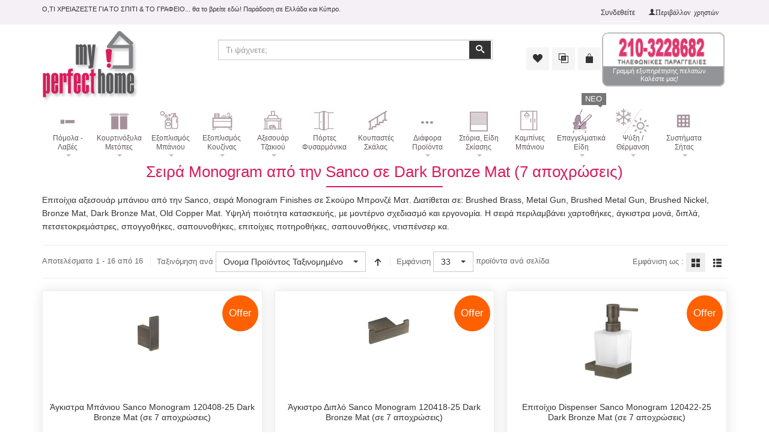

--- FILE ---
content_type: text/html; charset=utf-8
request_url: https://www.myperfecthome.gr/epitoixia-axesouar-mpaniou/epitoixies-seires-mpaniou/sanco-monogram-dark-bronze-mat.html
body_size: 33319
content:
<!DOCTYPE html><html lang="el-gr" dir="ltr" class="responsive com-virtuemart view-category no-layout no-task itemid-944 version-6.11 joomla-4"><head>  <script>(function(w,d,s,l,i){w[l]=w[l]||[];w[l].push({'gtm.start':
new Date().getTime(),event:'gtm.js'});var f=d.getElementsByTagName(s)[0],
j=d.createElement(s),dl=l!='dataLayer'?'&l='+l:'';j.async=true;j.src=
'https://www.googletagmanager.com/gtm.js?id='+i+dl;f.parentNode.insertBefore(j,f);
})(window,document,'script','dataLayer','GTM-KQ423QX');</script> <meta charset="utf-8"><meta http-equiv="X-UA-Compatible" content="IE=edge"><meta name="title" content="Εποιτίχια Αξεσουάρ Mπάνιου, Σκούρο Μπρονζέ Ματ - SANCO, Monogram"><meta name="HandheldFriendly" content="true"><meta name="apple-touch-fullscreen" content="yes"><meta name="viewport" content="width=device-width, initial-scale=1.0"><meta name="description" content="Αξεσουάρ Μπάνιου σε Bronze Mat (7 μεταλλικές αποχρώσεις) από τη SANCO, σειρά Monogram. 12 χρόνια εγγύηση. Ασυναγώνιστες τιμές. Αποστολή σε Ελλάδα &amp;#38; Κύπρο."><meta name="generator" content="Joomla! - Open Source Content Management"><link type="text/css" media="all" href="https://www.myperfecthome.gr/media/plg_speedcache/cache/css/sc_fe9aa0cd424ca17b903f7f3b9c0bfff0.css" rel="stylesheet" /><title>Εποιτίχια Αξεσουάρ Mπάνιου, Σκούρο Μπρονζέ Ματ - SANCO, Monogram</title><link href="https://www.myperfecthome.gr/axesouar-mpaniou-exoplismo/epitoixia-axesouar-mpaniou/epitoixies-seires-mpaniou/sanco-monogram-dark-bronze-mat.html" rel="canonical"><link href="/images/M_images/favicon.jpg" rel="shortcut icon" type="image/vnd.microsoft.icon"> <script src="/media/vendor/jquery/js/jquery.min.js?3.7.1"></script> <script src="/media/legacy/js/jquery-noconflict.min.js?647005fc12b79b3ca2bb30c059899d5994e3e34d"></script> <script type="application/json" class="joomla-script-options new">{"joomla.jtext":{"RLTA_BUTTON_SCROLL_LEFT":"Scroll buttons to the left","RLTA_BUTTON_SCROLL_RIGHT":"Scroll buttons to the right","TPL_VP_MERCHANT_SELECTPICKER_NOTHING_SELECTED":"Nothing selected","TPL_VP_MERCHANT_SELECTPICKER_NO_RESULT":"No results match","TPL_VP_MERCHANT_SELECTPICKER_ITEM_SELECTED":"{0} item selected","TPL_VP_MERCHANT_SELECTPICKER_N_ITEMS_SELECTED":"{0} items selected","TPL_VP_MERCHANT_SELECTPICKER_ITEM_LIMIT_REACHED":"Limit reached ({n} item max)","TPL_VP_MERCHANT_SELECTPICKER_N_ITEMS_LIMIT_REACHED":"Limit reached ({n} items max)","TPL_VP_MERCHANT_SELECTPICKER_GROUP_ITEM_LIMIT_REACHED":"Group limit reached ({n} item max)","TPL_VP_MERCHANT_SELECTPICKER_GROUP_N_ITEMS_LIMIT_REACHED":"Group limit reached ({n} items max)","TPL_VP_MERCHANT_SELECTPICKER_SELECT_ALL":"Select All","TPL_VP_MERCHANT_SELECTPICKER_DESELECT_ALL":"Deselect All","TPL_VP_MERCHANT_SELECTPICKER_SEPARATOR":", ","PLG_SYSTEM_WEBAUTHN_ERR_CANNOT_FIND_USERNAME":"\u0394\u03b5\u03bd \u03b5\u03af\u03bd\u03b1\u03b9 \u03b4\u03c5\u03bd\u03b1\u03c4\u03ae \u03b7 \u03b5\u03cd\u03c1\u03b5\u03c3\u03b7 \u03c4\u03bf\u03c5 \u03c0\u03b5\u03b4\u03af\u03bf\u03c5 \u03bf\u03bd\u03cc\u03bc\u03b1\u03c4\u03bf\u03c2 \u03c7\u03c1\u03ae\u03c3\u03c4\u03b7 \u03c3\u03c4\u03bf \u03ad\u03bd\u03b8\u03b5\u03bc\u03b1 \u03c3\u03cd\u03bd\u03b4\u03b5\u03c3\u03b7\u03c2 (module login). \u039b\u03c5\u03c0\u03bf\u03cd\u03bc\u03b1\u03c3\u03c4\u03b5, \u03bf \u03ad\u03bb\u03b5\u03b3\u03c7\u03bf\u03c2 \u03c4\u03b1\u03c5\u03c4\u03cc\u03c4\u03b7\u03c4\u03b1\u03c2 \u03c7\u03c9\u03c1\u03af\u03c2 \u03ba\u03c9\u03b4\u03b9\u03ba\u03cc \u03c0\u03c1\u03cc\u03c3\u03b2\u03b1\u03c3\u03b7\u03c2 \u03b4\u03b5\u03bd \u03b8\u03b1 \u03bb\u03b5\u03b9\u03c4\u03bf\u03c5\u03c1\u03b3\u03b5\u03af \u03c3\u03b5 \u03b1\u03c5\u03c4\u03cc\u03bd \u03c4\u03bf\u03bd \u03b9\u03c3\u03c4\u03cc\u03c4\u03bf\u03c0\u03bf, \u03b5\u03ba\u03c4\u03cc\u03c2 \u03b5\u03ac\u03bd \u03c7\u03c1\u03b7\u03c3\u03b9\u03bc\u03bf\u03c0\u03bf\u03b9\u03ae\u03c3\u03b5\u03c4\u03b5 \u03b4\u03b9\u03b1\u03c6\u03bf\u03c1\u03b5\u03c4\u03b9\u03ba\u03cc \u03ad\u03bd\u03b8\u03b5\u03bc\u03b1 \u03c3\u03cd\u03bd\u03b4\u03b5\u03c3\u03b7\u03c2.","PLG_SYSTEM_WEBAUTHN_ERR_EMPTY_USERNAME":"\u03a0\u03c1\u03ad\u03c0\u03b5\u03b9 \u03bd\u03b1 \u03b5\u03b9\u03c3\u03ac\u03b3\u03b5\u03c4\u03b5 \u03c4\u03bf \u03cc\u03bd\u03bf\u03bc\u03b1 \u03c7\u03c1\u03ae\u03c3\u03c4\u03b7 \u03c3\u03b1\u03c2 (\u03b1\u03bb\u03bb\u03ac \u03cc\u03c7\u03b9 \u03c4\u03bf\u03bd \u03ba\u03c9\u03b4\u03b9\u03ba\u03cc \u03c0\u03c1\u03cc\u03c3\u03b2\u03b1\u03c3\u03ae\u03c2 \u03c3\u03b1\u03c2) \u03c0\u03c1\u03b9\u03bd \u03b5\u03c0\u03b9\u03bb\u03ad\u03be\u03b5\u03c4\u03b5 \u03c4\u03bf \u03ba\u03bf\u03c5\u03bc\u03c0\u03af \u0388\u03bb\u03b5\u03b3\u03c7\u03bf\u03c2 \u03c4\u03b1\u03c5\u03c4\u03cc\u03c4\u03b7\u03c4\u03b1\u03c2 \u0399\u03c3\u03c4\u03bf\u03cd.","PLG_SYSTEM_WEBAUTHN_ERR_INVALID_USERNAME":"\u03a4\u03bf \u03ba\u03b1\u03b8\u03bf\u03c1\u03b9\u03c3\u03bc\u03ad\u03bd\u03bf \u03cc\u03bd\u03bf\u03bc\u03b1 \u03c7\u03c1\u03ae\u03c3\u03c4\u03b7 \u03b4\u03b5\u03bd \u03b1\u03bd\u03c4\u03b9\u03c3\u03c4\u03bf\u03b9\u03c7\u03b5\u03af \u03c3\u03b5 \u03bb\u03bf\u03b3\u03b1\u03c1\u03b9\u03b1\u03c3\u03bc\u03cc \u03c7\u03c1\u03ae\u03c3\u03c4\u03b7 \u03c0\u03bf\u03c5 \u03ad\u03c7\u03b5\u03b9 \u03b5\u03bd\u03b5\u03c1\u03b3\u03bf\u03c0\u03bf\u03b9\u03ae\u03c3\u03b5\u03b9 \u03c4\u03b7\u03bd \u03b5\u03af\u03c3\u03bf\u03b4\u03bf \u03c7\u03c9\u03c1\u03af\u03c2 \u03ba\u03c9\u03b4\u03b9\u03ba\u03cc \u03c0\u03c1\u03cc\u03c3\u03b2\u03b1\u03c3\u03b7\u03c2 \u03c3\u03b5 \u03b1\u03c5\u03c4\u03cc\u03bd \u03c4\u03bf\u03bd \u03b9\u03c3\u03c4\u03cc\u03c4\u03bf\u03c0\u03bf.","JLIB_FORM_CONTAINS_INVALID_FIELDS":"\u0397 \u03c6\u03cc\u03c1\u03bc\u03b1 \u03b4\u03b5\u03bd \u03bc\u03c0\u03bf\u03c1\u03b5\u03af \u03bd\u03b1 \u03c5\u03c0\u03bf\u03b2\u03bb\u03b7\u03b8\u03b5\u03af \u03b5\u03c0\u03b5\u03b9\u03b4\u03ae \u03ad\u03bd\u03b1 \u03ae \u03c0\u03b5\u03c1\u03b9\u03c3\u03c3\u03cc\u03c4\u03b5\u03c1\u03b1 \u03b1\u03c0\u03cc \u03c4\u03b1 \u03c0\u03b5\u03b4\u03af\u03b1 \u03b4\u03b5\u03bd \u03ad\u03c7\u03bf\u03c5\u03bd \u03c3\u03c5\u03bc\u03c0\u03bb\u03b7\u03c1\u03c9\u03b8\u03b5\u03af \u03c3\u03c9\u03c3\u03c4\u03ac.<br>\u03a0\u03b1\u03c1\u03b1\u03ba\u03b1\u03bb\u03bf\u03cd\u03bc\u03b5 \u03b4\u03b9\u03bf\u03c1\u03b8\u03ce\u03c3\u03c4\u03b5 \u03c4\u03b1 \u03c0\u03b5\u03b4\u03af\u03b1 \u03c0\u03bf\u03c5 \u03ad\u03c7\u03bf\u03c5\u03bd \u03b5\u03c0\u03b9\u03c3\u03b7\u03bc\u03b1\u03bd\u03b8\u03b5\u03af \u03ba\u03b1\u03b9 \u03c0\u03c1\u03bf\u03c3\u03c0\u03b1\u03b8\u03ae\u03c3\u03c4\u03b5 \u03be\u03b1\u03bd\u03ac.","JLIB_FORM_FIELD_REQUIRED_VALUE":"\u03a0\u03b1\u03c1\u03b1\u03ba\u03b1\u03bb\u03ce \u03c3\u03c5\u03bc\u03c0\u03bb\u03b7\u03c1\u03ce\u03c3\u03c4\u03b5 \u03b1\u03c5\u03c4\u03cc \u03c4\u03bf \u03c0\u03b5\u03b4\u03af\u03bf.","JLIB_FORM_FIELD_REQUIRED_CHECK":"\u03a0\u03c1\u03ad\u03c0\u03b5\u03b9 \u03bd\u03b1 \u03ba\u03ac\u03bd\u03b5\u03c4\u03b5 \u03c4\u03bf\u03c5\u03bb\u03ac\u03c7\u03b9\u03c3\u03c4\u03bf\u03bd \u03bc\u03b9\u03b1 \u03b5\u03c0\u03b9\u03bb\u03bf\u03b3\u03ae","JLIB_FORM_FIELD_INVALID_VALUE":"\u0391\u03c5\u03c4\u03ae \u03b7 \u03c4\u03b9\u03bc\u03ae \u03b4\u03b5\u03bd \u03b5\u03af\u03bd\u03b1\u03b9 \u03ad\u03b3\u03ba\u03c5\u03c1\u03b7","JALL":"\u038c\u03bb\u03b1","JCANCEL":"\u0391\u03ba\u03cd\u03c1\u03c9\u03c3\u03b7","JSAVE":"\u0391\u03c0\u03bf\u03b8\u03ae\u03ba\u03b5\u03c5\u03c3\u03b7","JSHOW":"\u03a0\u03c1\u03bf\u03b2\u03bf\u03bb\u03ae","JSUBMIT":"\u03a5\u03c0\u03bf\u03b2\u03bf\u03bb\u03ae","JYES":"\u039d\u03b1\u03b9","JNO":"\u038c\u03c7\u03b9","ERROR":"\u03a3\u03c6\u03ac\u03bb\u03bc\u03b1","MESSAGE":"\u039c\u03ae\u03bd\u03c5\u03bc\u03b1","NOTICE":"\u0395\u03b9\u03b4\u03bf\u03c0\u03bf\u03af\u03b7\u03c3\u03b7","WARNING":"\u03a0\u03c1\u03bf\u03b5\u03b9\u03b4\u03bf\u03c0\u03bf\u03af\u03c3\u03b7\u03c3\u03b7","JLIB_HTML_BEHAVIOR_CLOSE":"\u039a\u03bb\u03b5\u03af\u03c3\u03b9\u03bc\u03bf","PLG_SYSTEM_VPFRAMEWORK_COMPARE":"\u03a3\u03cd\u03b3\u03ba\u03c1\u03b9\u03bd\u03b5","PLG_SYSTEM_VPFRAMEWORK_WISHLIST_SHOW":"\u0395\u03bc\u03c6\u03ac\u03bd\u03b9\u03c3\u03b7 \u03c4\u03b7\u03c2 \u03bb\u03af\u03c3\u03c4\u03b1\u03c2 \u03b5\u03c0\u03b9\u03b8\u03c5\u03bc\u03b9\u03ce\u03bd","COM_VIRTUEMART_PRODUCT_ADDED_SUCCESSFULLY":"\u0395\u03c0\u03b9\u03c4\u03c5\u03c7\u03ae\u03c2 \u03c0\u03c1\u03bf\u03c3\u03b8\u03ae\u03ba\u03b7 \u03c0\u03c1\u03bf\u03ca\u03cc\u03bd\u03c4\u03bf\u03c2"},"system.paths":{"root":"","rootFull":"https:\/\/www.myperfecthome.gr\/","base":"","baseFull":"https:\/\/www.myperfecthome.gr\/"},"csrf.token":"bb3372cf0fe7426a5c587604f1e70648"}</script> <script src="/templates/vp_merchant/js/system/core.min.js?37ffe4186289eba9c5df81bea44080aff77b9684"></script> <script src="/templates/vp_merchant/js/system/fields/validate.min.js?16f3d8b4bad90666d11636743950e1c4fade735f" defer></script> <script src="/media/plg_system_webauthn/js/login.min.js?49fc506a9e2c20fa9e4f7970f08dd63f" defer></script> <script src="/templates/vp_merchant/js/jquery-ui.min.js"></script> <script src="/components/com_virtuemart/assets/js/jquery.ui.autocomplete.html.js"></script> <script src="/components/com_virtuemart/assets/js/jquery.noconflict.js" async></script> <script src="/templates/vp_merchant/js/vmsite.js?vmver=d0e9345a"></script> <script src="/components/com_virtuemart/assets/js/fancybox/jquery.fancybox-1.3.4.2.pack.js?vmver=1.3.4.2"></script> <script src="/templates/vp_merchant/js/vmprices.js?vmver=d0e9345a"></script> <script src="/templates/vp_merchant/js/dynupdate.js?vmver=d0e9345a"></script> <script src="/media/vpframework/js/modernizr.min.js?v=6.17"></script> <script src="/media/vpframework/js/fix-ui-conflict.js"></script> <script src="/media/vpframework/js/bootstrap.min.js?v=6.17"></script> <script src="/media/vpframework/js/vpframework.min.js?v=6.17"></script> <script src="/media/vpframework/js/bootstrap-dialog.min.js?v=6.17"></script> <script src="/media/vpframework/js/bootstrap-select.min.js?v=6.17"></script> <script src="/media/vpframework/js/jquery.easing.min.js?v=6.17"></script> <script src="/media/vpframework/js/jquery.hoverIntent.min.js?v=6.17"></script> <script src="/media/vpframework/js/jquery.lazyload.min.js?v=6.17"></script> <script src="/media/vpframework/js/jquery.raty.min.js?v=6.17"></script> <script src="/media/vpframework/js/jquery.waitforimages.min.js?v=6.17"></script> <script src="/media/vpframework/js/jquery.equalheight.min.js?v=6.17"></script> <script src="/media/vpframework/js/jquery.owl.carousel.min.js?v=6.17"></script> <script src="/media/vpframework/js/jquery.nanoscroller.min.js?v=6.17"></script> <script src="/media/vpframework/js/jquery.mmenu.all.min.js?v=6.17"></script> <script src="/templates/vp_merchant/js/menu.min.js?ver=6.11"></script> <script src="/templates/vp_merchant/js/megamenu.min.js?ver=6.11"></script> <script src="/templates/vp_merchant/js/offcanvas.min.js?ver=6.11"></script> <script src="/templates/vp_merchant/js/template.min.js?ver=6.11"></script> <script src="/plugins/system/speedcache/ajax_load_modules/js/modajaxloader.js"></script> <script src="/plugins/system/speedcache/lazy_loading/js/jquery.lazyload.min.js"></script> <script src="/modules/mod_vp_manufacturer_carousel/assets/js/module.js"></script> <script>rltaSettings = {"switchToAccordions":true,"switchBreakPoint":576,"buttonScrollSpeed":5,"addHashToUrls":true,"rememberActive":false,"wrapButtons":false}</script> <script>// 
if (typeof Virtuemart === "undefined"){
	var Virtuemart = {};}
var vmSiteurl = 'https://www.myperfecthome.gr/' ;
Virtuemart.vmSiteurl = vmSiteurl;
var vmLang = '&lang=el';
Virtuemart.vmLang = vmLang; 
var vmLangTag = 'el';
Virtuemart.vmLangTag = vmLangTag;
var Itemid = "";
Virtuemart.addtocart_popup = "1" ; 
var vmCartError = Virtuemart.vmCartError = "Υπήρξε σφάλμα κατά την ανανέωση του καλαθιού σας.";
var usefancy = true; //</script> <script>var speedcache_base_url = 'https://www.myperfecthome.gr/';
                var loader_link = 'https://www.myperfecthome.gr/plugins/system/speedcache/ajax_load_modules/image/modajaxloader.gif';</script> <script>jQuery(document).ready(function($) {
        $(window).on('load', function() {
            $(document).trigger('updateVirtueMartCartModule');
        });
    });</script>  <script async src="https://www.googletagmanager.com/gtag/js?id=G-NZZMMBQ687"></script>  <script type="text/javascript">window.dataLayer = window.dataLayer || [];
		function gtag(){dataLayer.push(arguments);}
		gtag('js', new Date());

		gtag('config', 'G-NZZMMBQ687');</script> <script type="application/json" class="vpf-script-options new">{"UPDATE_TOKEN":0,"VP_MINICART_MODULE_CLASS":"vp-minicart","VP_COMPARE_MODULE_CLASS":"vp-compare","VP_WISHLIST_MODULE_CLASS":"vp-wishlist","URI":"\/index.php","AJAXURI":"\/index.php?option=com_ajax&plugin=vpframework&format=json","PATH":"https:\/\/www.myperfecthome.gr\/","TOKEN":"bb3372cf0fe7426a5c587604f1e70648","ITEMID":944}</script> </head><body> <noscript><iframe src="https://www.googletagmanager.com/ns.html?id=GTM-KQ423QX"
height="0" width="0" style="display:none;visibility:hidden"></iframe></noscript><div class="vpf-wrapper"><div class="vpf-topbar"><div class="container"><div class="inner-container"><div class="row"><div class="top-left col-xs-12 col-sm-12 col-md-6"><div class="inline-mod  oti"><div class="topmod-content"><div id="mod-custom149" class="mod-custom custom"><p>Ο,ΤΙ ΧΡΕΙΑΖΕΣΤΕ ΓΙΑ ΤΟ ΣΠΙΤΙ &amp; ΤΟ ΓΡΑΦΕΙΟ... θα το βρείτε εδώ! Παράδοση σε Ελλάδα και Κύπρο.</p></div></div></div></div><div class="top-right col-xs-12 col-sm-12 col-md-6"><div class="inline-mod right  usr"><div class="topmod-content"><ul class="nav list-inline"><li class="menuitem item-1347"><a  data-modallogin="1" data-loginreturn="aW5kZXgucGhwP29wdGlvbj1jb21fY29udGVudCZ2aWV3PWFydGljbGUmaWQ9ODQmSXRlbWlkPTEzNDg=" data-logoutreturn="aW5kZXgucGhwP29wdGlvbj1jb21fY29udGVudCZ2aWV3PWFydGljbGUmaWQ9ODUmSXRlbWlkPTEzNTM=" href="/registration/login.html" >Συνδεθείτε</a></li><li class="menuitem item-1350 deeper parent"><a class="icon-user" href="/registration/login.html" >Περιβάλλον χρηστών<span class="opener"></span></a><ul class="nav-child"><li class="menuitem item-1346"><a href="/user.html?layout=editaddress" >Εγγραφή</a></li><li class="menuitem item-1354"><a href="/user-menu/welcome-unreg-user.html" >Ο λογαριασμός μου</a></li></ul></li></ul></div></div></div></div></div></div></div><header id="vpf-header"><div class="header-top"><div class="container"><div class="inner-container"><div class="row"><div class="col-md-3 vpf-logo align-left-lg align-center-md"> <a class="brand" href="/"><img class="site-logo logo-general img-responsive" src="https://www.myperfecthome.gr/images/M_images/logo-my-perfect-home.png" alt="My Perfect Home" /></a></div><div class="col-md-5 header-add-margin"><div class="product-search"><form action="/results1-33.html?search=true" method="get"><div class="search-input-group"><div class="search-button-cont"><button type="submit" class="btn btn-invert search-button" title="Αναζήτηση" onclick="this.form.keyword.focus();"><i class="icon-search"></i><span class="sr-only">Αναζήτηση</span></button></div><label for="mod_virtuemart_search" class="sr-only">Αναζήτηση</label><input type="text" name="keyword" id="mod_virtuemart_search" maxlength="40" class="form-control"  size="40" value="" placeholder="Τι ψάχνετε;"/></div> <input type="hidden" name="limitstart" value="0" /> <input type="hidden" name="option" value="com_virtuemart" /> <input type="hidden" name="view" value="category" /> <input type="hidden" name="virtuemart_category_id" value="0" /> <input type="hidden" name="Itemid" value="1318" /></form></div></div><div class="col-md-4 last-group"><div class="navbar navbar-offcanvas"> <a class="btn navbar-toggle vpf-offcanvas-toggle" href="#vpf-offcanvas"> <span class="sr-only">Toggle menu</span> <i class="icon-menu7"></i> </a><div class="navbar-offcanvas-modules align-right" data-align="check"><div class="wishlist-mod inline-block header-add-margin"><div class="vp-wishlist"><div class="vp-dropmod-container"><div class="vp-dropmod-anchor btn-jewel-group"> <a class="btn btn-foricon empty"><i class="icon-heart3 icon-lg"></i></a></div><div class="vp-dropmod-inner"><div class="vp-dropmod-contents"><div class="vp-dropmod-header empty"><div class="row row-mini"><div class="col-xs-12 align-center"> Δεν υπάρχουν προϊόντα στη λίστα επιθυμιών.</div></div></div><div class="vp-dropmod-loader hide"><div class="inner"></div></div></div></div></div></div></div><div class="compare-mod inline-block header-add-margin"><div class="vp-compare"><div class="vp-dropmod-container"><div class="vp-dropmod-anchor btn-jewel-group"> <a class="btn btn-foricon empty"><i class="icon-interset icon-lg"></i></a></div><div class="vp-dropmod-inner"><div class="vp-dropmod-contents"><div class="vp-dropmod-header empty"><div class="row row-mini"><div class="col-xs-12 align-center"> Δεν υπάρχουν προϊόντα για να συγκρίνετε.</div></div></div><div class="vp-dropmod-loader hide"><div class="inner"></div></div></div></div></div></div></div><div class="mini-cart-mod inline-block header-add-margin"><div class="vp-minicart"><div class="vp-dropmod-container"><div class="vp-dropmod-anchor btn-jewel-group"> <a class="btn btn-foricon empty"><i class="icon-bag3 icon-lg"></i></a><div class="jewel jewel-top jewel-invert hide"> <span class="product-count">0</span></div></div><div class="vp-dropmod-inner"><div class="vp-dropmod-contents"><div class="vp-dropmod-header empty"><div class="row row-mini"><div class="col-xs-12 align-center"> Δεν υπάρχουν προϊόντα στο καλάθι.</div></div></div><div class="vp-dropmod-loader hide"><div class="inner"></div></div></div></div></div></div><div id="mod-custom100" class="mod-custom custom"><p><span class="muted"><a title="Τηλεφωνική εξυπηρέτηση 09:00 - 21:00" href="tel:2103228682"> <img src="/images/stories/news/operdaora.gif" alt="Τηλεφωνικές Παραγγελίες My Perfect Home" width="209" /></a></span><span class="mt">Γραμμή εξυπηρέτησης πελατών<br />Καλέστε μας! </span></p></div></div></div></div></div></div></div></div></div><nav class="navbar navbar-mainmenu visible-md-block visible-lg-block vpf-mainmenu affix-on-scroll" role="navigation"><div class="container"><div class="inner-container"><div class="collapse navbar-collapse vpf-mega-menu-container"><ul class="nav navbar-nav vpf-menu" data-animate="slide" data-easing-open="linear" data-easing-close="linear" data-easing-time="100"><li class="menuitem item-1602 level-1 deeper parent mega-expand"><a href="/pomola-pomolakia-labes-portas-labitses.html" ><span class="menu-group with-image"><span class="menu-image"><img src="/images/menu/menu-pomola-labes-icon.jpg" alt="Πόμολα - Λαβές" /></span><span class="image-title">Πόμολα - Λαβές</span></span></a><div class="mega-sub-cont mega-menu-expand" data-megamenu-width="auto"><ul class="row row-condensed"><li class="menuitem item-947 level-2 submenu col-xs-4"><a href="/pomola-pomolakia-labes-portas-labitses/pomola-portas.html" ><span class="menu-group"><span class="menu-title">Πόμολα Πόρτας</span></span></a></li><li class="menuitem item-1162 level-2 submenu col-xs-4"><a href="/pomola-pomolakia-labes-portas-labitses/pomola-roustik.html" ><span class="menu-group"><span class="menu-title">Πόμολα Αντικέ (vintage)</span></span></a></li><li class="menuitem item-948 level-2 submenu col-xs-4"><a href="/pomola-pomolakia-labes-portas-labitses/pomola-epiplwn.html" ><span class="menu-group"><span class="menu-title">Πόμολα Επίπλων</span></span></a></li><li class="menuitem item-954 level-2 submenu col-xs-4"><a href="/pomola-pomolakia-labes-portas-labitses/labes-epiplon.html" ><span class="menu-group"><span class="menu-title">Λαβές Επίπλων</span></span></a></li><li class="menuitem item-955 level-2 submenu col-xs-4"><a href="/pomola-pomolakia-labes-portas-labitses/pomola-exoportas.html" ><span class="menu-group"><span class="menu-title">Πόμολα Εξώθυρας</span></span></a></li><li class="menuitem item-956 level-2 submenu col-xs-4"><a href="/pomola-pomolakia-labes-portas-labitses/pomola-thorakismenis-portas.html" ><span class="menu-group"><span class="menu-title">Πόμολα Θωρακισμένης Πόρτας</span></span></a></li><li class="menuitem item-958 level-2 submenu col-xs-4"><a href="/pomola-pomolakia-labes-portas-labitses/laves-gyalinis-portas.html" ><span class="menu-group"><span class="menu-title">Λαβές Γυάλινης Πόρτας</span></span></a></li><li class="menuitem item-1158 level-2 submenu col-xs-4"><a href="/pomola-pomolakia-labes-portas-labitses/gryloxera-parathyrou.html" ><span class="menu-group"><span class="menu-title">Γρυλόχερα Παραθύρου</span></span></a></li><li class="menuitem item-1159 level-2 submenu col-xs-4"><a href="/pomola-pomolakia-labes-portas-labitses/xouftes-syromenhs.html" ><span class="menu-group"><span class="menu-title">Χούφτες Συρόμενης</span></span></a></li><li class="menuitem item-1160 level-2 submenu col-xs-4"><a href="/pomola-pomolakia-labes-portas-labitses/epistomia-wc-block-portas.html" ><span class="menu-group"><span class="menu-title">Επιστόμια-W.C.-Block Πορτας</span></span></a></li><li class="menuitem item-1161 level-2 submenu col-xs-4"><a href="/pomola-pomolakia-labes-portas-labitses/roptra-ydries.html" ><span class="menu-group"><span class="menu-title">Pόπτρα-Υδρίες</span></span></a></li><li class="menuitem item-1662 level-2 submenu col-xs-4"><a href="/pomola-pomolakia-labes-portas-labitses/arithmoi-grammata-katoikion.html" ><span class="menu-group"><span class="menu-title">Αριθμοί και Γράμματα Κατοικιών</span></span></a></li><li class="menuitem item-1663 level-2 submenu col-xs-4"><a href="/pomola-pomolakia-labes-portas-labitses/diafora-axesouar.html" ><span class="menu-group"><span class="menu-title">Διάφορα Αξεσουάρ</span></span></a></li><li class="menuitem item-1664 level-2 submenu col-xs-4"><a href="/pomola-pomolakia-labes-portas-labitses/endixis-simansis.html" ><span class="menu-group"><span class="menu-title">Ενδείξεις-σημάνσεις</span></span></a></li><li class="menuitem item-1072 level-2 submenu col-xs-4"><a href="/pomola-pomolakia-labes-portas-labitses/koudounia-portas.html" ><span class="menu-group"><span class="menu-title">Κουδούνια</span></span></a></li><li class="menuitem item-1071 level-2 submenu col-xs-4"><a href="/pomola-pomolakia-labes-portas-labitses/stop-portas.html" ><span class="menu-group"><span class="menu-title">Στοπ Πόρτας</span></span></a></li><li class="menuitem item-2355 level-2 submenu deeper parent mega-group col-xs-4"><a href="/pomola-pomolakia-labes-portas-labitses/kleidaries.html" ><span class="menu-group"><span class="menu-title">Κλειδαριές</span></span></a><div class="mega-sub-cont mega-menu-group" data-megamenu-width="auto"><ul class="row row-condensed"><li class="menuitem item-2356 level-3 submenu col-xs-12"><a href="/pomola-pomolakia-labes-portas-labitses/kleidaries/kleidaries-mesoportas.html" ><span class="menu-group"><span class="menu-title">Κλειδαριές Μεσόπορτας</span></span></a></li><li class="menuitem item-2357 level-3 submenu col-xs-12"><a href="/pomola-pomolakia-labes-portas-labitses/kleidaries/kleidaries-asfaleias.html" ><span class="menu-group"><span class="menu-title">Κλειδαριές Ασφαλείας</span></span></a></li><li class="menuitem item-2358 level-3 submenu col-xs-12"><a href="/pomola-pomolakia-labes-portas-labitses/kleidaries/kleidaries-koutiastes.html" ><span class="menu-group"><span class="menu-title">Κλειδαριές Κουτιαστές</span></span></a></li><li class="menuitem item-2359 level-3 submenu col-xs-12"><a href="/pomola-pomolakia-labes-portas-labitses/kleidaries/kleidaries-epiplon.html" ><span class="menu-group"><span class="menu-title">Κλειδαριές Επίπλων</span></span></a></li><li class="menuitem item-2360 level-3 submenu col-xs-12"><a href="/pomola-pomolakia-labes-portas-labitses/kleidaries/kylindroi-afaloi.html" ><span class="menu-group"><span class="menu-title">Κύλινδροι - Αφαλοί</span></span></a></li><li class="menuitem item-2361 level-3 submenu col-xs-12"><a href="/pomola-pomolakia-labes-portas-labitses/kleidaries/louketa.html" ><span class="menu-group"><span class="menu-title">Λουκέτα</span></span></a></li><li class="menuitem item-2362 level-3 submenu col-xs-12"><a href="/pomola-pomolakia-labes-portas-labitses/kleidaries/soystes-thyron.html" ><span class="menu-group"><span class="menu-title">Σούστες Θυρών</span></span></a></li></ul></div></li><li class="menuitem item-2416 level-2 submenu col-xs-4"><a href="/pomola-pomolakia-labes-portas-labitses/pomola-stock.html" ><span class="menu-group"><span class="menu-title">Πόμολα Stock</span></span></a></li></ul></div></li><li class="menuitem item-961 level-1 deeper parent mega-expand"><a href="/kourtinoxila.html" ><span class="menu-group with-image"><span class="menu-image"><img src="/images/menu/menu-koustinoxula-icon.jpg" alt="Κουρτινόξυλα Μετόπες" /></span><span class="image-title">Κουρτινόξυλα Μετόπες</span></span></a><div class="mega-sub-cont mega-menu-expand" data-megamenu-width="auto"><ul class="row row-condensed"><li class="menuitem item-962 level-2 submenu deeper parent mega-group col-xs-5"><a href="/kourtinoxila/kourtinobergies-kontaria.html" ><span class="menu-group"><span class="menu-title">Κουρτινόβεργες - Κοντάρια</span></span></a><div class="mega-sub-cont mega-menu-group" data-megamenu-width="auto"><ul class="row row-condensed"><li class="menuitem item-964 level-3 submenu col-xs-6"><a href="/kourtinoxila/kourtinobergies-kontaria/ptussomena-kourtinoxula.html" ><span class="menu-group"><span class="menu-title">Πτυσσόμενα Κουρτινόξυλα</span></span></a></li><li class="menuitem item-1684 level-3 submenu col-xs-6"><a href="/kourtinoxila/kourtinobergies-kontaria/oikonomika-kourtinoxula.html" ><span class="menu-group"><span class="menu-title">Οικονομικά Κουρτινόξυλα</span></span></a></li><li class="menuitem item-982 level-3 submenu col-xs-6"><a href="/kourtinoxila/kourtinobergies-kontaria/kourtinoverges-sidhrodromoi.html" ><span class="menu-group"><span class="menu-title">Κουρτινόξυλα - Σιδηρόδρομοι</span></span></a></li><li class="menuitem item-971 level-3 submenu col-xs-6"><a href="/kourtinoxila/kourtinobergies-kontaria/sidirodromoi-f25.html" ><span class="menu-group"><span class="menu-title">Σιδηρόδρομοι Φ25</span></span></a></li><li class="menuitem item-1163 level-3 submenu col-xs-6"><a href="/kourtinoxila/kourtinobergies-kontaria/kourtinoverges-f25-design.html" ><span class="menu-group"><span class="menu-title">Κουρτινόξυλα Φ25</span></span></a></li><li class="menuitem item-983 level-3 submenu col-xs-6"><a href="/kourtinoxila/kourtinobergies-kontaria/f6-f13-bris-bis.html" ><span class="menu-group"><span class="menu-title">BRIS-BIS Φ6-Φ7-Φ12</span></span></a></li><li class="menuitem item-968 level-3 submenu col-xs-6"><a href="/kourtinoxila/kourtinobergies-kontaria/kourtinoverges-f30.html" ><span class="menu-group"><span class="menu-title">Κουρτινόξυλα Φ30</span></span></a></li><li class="menuitem item-974 level-3 submenu col-xs-6"><a href="/kourtinoxila/kourtinobergies-kontaria/kourtinoverges-tetragona.html" ><span class="menu-group"><span class="menu-title">Κουρτινόξυλα Τετράγωνα</span></span></a></li><li class="menuitem item-966 level-3 submenu col-xs-6"><a href="/kourtinoxila/kourtinobergies-kontaria/kourtinoverges-f35.html" ><span class="menu-group"><span class="menu-title">Κουρτινόξυλα Φ35</span></span></a></li><li class="menuitem item-980 level-3 submenu col-xs-6"><a href="/kourtinoxila/kourtinobergies-kontaria/xulina.html" ><span class="menu-group"><span class="menu-title">Κουρτινόξυλα Ξύλινα</span></span></a></li><li class="menuitem item-976 level-3 submenu col-xs-6"><a href="/kourtinoxila/kourtinobergies-kontaria/kourtinoverges-f20.html" ><span class="menu-group"><span class="menu-title">Κουρτινόξυλα Φ20</span></span></a></li><li class="menuitem item-979 level-3 submenu col-xs-6"><a href="/kourtinoxila/kourtinobergies-kontaria/sfirilates-kourtinoverges.html" ><span class="menu-group"><span class="menu-title">Κουρτινόξυλα Σφυρήλατα</span></span></a></li><li class="menuitem item-978 level-3 submenu col-xs-6"><a href="/kourtinoxila/kourtinobergies-kontaria/kourtinoverges-f16ntizes.html" ><span class="menu-group"><span class="menu-title">Κουρτινόξυλα Φ16 - Ντίζες</span></span></a></li><li class="menuitem item-981 level-3 submenu col-xs-6"><a href="/kourtinoxila/kourtinobergies-kontaria/paidika-kourtinoxula.html" ><span class="menu-group"><span class="menu-title">Κουρτινόξυλα Παιδικά</span></span></a></li></ul></div></li><li class="menuitem item-984 level-2 submenu deeper parent mega-group col-xs-3"><a href="/kourtinoxila/metopes.html" ><span class="menu-group"><span class="menu-title">Μετόπες</span></span></a><div class="mega-sub-cont mega-menu-group" data-megamenu-width="auto"><ul class="row row-condensed"><li class="menuitem item-985 level-3 submenu col-xs-12"><a href="/kourtinoxila/metopes/xulines-metopes.html" ><span class="menu-group"><span class="menu-title">Ξύλινες Μετόπες</span></span></a></li><li class="menuitem item-986 level-3 submenu col-xs-12"><a href="/kourtinoxila/metopes/metallikes-metopes.html" ><span class="menu-group"><span class="menu-title">Μεταλλικές Μετόπες</span></span></a></li><li class="menuitem item-987 level-3 submenu col-xs-12"><a href="/kourtinoxila/metopes/dermatines-metopes.html" ><span class="menu-group"><span class="menu-title">Δερμάτινες Μετόπες</span></span></a></li><li class="menuitem item-988 level-3 submenu col-xs-12"><a href="/kourtinoxila/metopes/monternes-metopes.html" ><span class="menu-group"><span class="menu-title">Μοντέρνες Μετόπες</span></span></a></li><li class="menuitem item-1286 level-3 submenu col-xs-12"><a href="/kourtinoxila/metopes/metopes-ektyposis.html" ><span class="menu-group"><span class="menu-title">Μετόπες Εκτύπωσης</span></span></a></li><li class="menuitem item-1289 level-3 submenu col-xs-12"><a href="/kourtinoxila/metopes/metopes-polyteleias.html" ><span class="menu-group"><span class="menu-title">Μετόπες Πολυτελείας</span></span></a></li></ul></div></li><li class="menuitem item-989 level-2 submenu deeper parent mega-group col-xs-4"><a href="/kourtinoxila/sidirodromoi-mhxanismoi.html" ><span class="menu-group"><span class="menu-title">Σιδηρόδρομοι / Μηχανισμοί</span></span></a><div class="mega-sub-cont mega-menu-group" data-megamenu-width="auto"><ul class="row row-condensed"><li class="menuitem item-1675 level-3 submenu col-xs-12"><a href="/kourtinoxila/sidirodromoi-mhxanismoi/sidhrodromoi-aploi.html" ><span class="menu-group"><span class="menu-title">Σιδηρόδρομοι Απλοί</span></span></a></li><li class="menuitem item-1676 level-3 submenu col-xs-12"><a href="/kourtinoxila/sidirodromoi-mhxanismoi/sidhrodromoi-vareos-tupou.html" ><span class="menu-group"><span class="menu-title">Σιδηρόδρομοι Βαρέως Τύπου</span></span></a></li><li class="menuitem item-1677 level-3 submenu col-xs-12"><a href="/kourtinoxila/sidirodromoi-mhxanismoi/sidhrodromoi-diakosmhtikoi.html" ><span class="menu-group"><span class="menu-title">Σιδηρόδρομοι Διακοσμητικοί</span></span></a></li><li class="menuitem item-1940 level-3 submenu col-xs-12"><a href="/kourtinoxila/sidirodromoi-mhxanismoi/sidirodromoi-eykamptoi.html" ><span class="menu-group"><span class="menu-title">Σιδηρόδρομοι Εύκαμπτοι</span></span></a></li><li class="menuitem item-1941 level-3 submenu col-xs-12"><a href="/kourtinoxila/sidirodromoi-mhxanismoi/sidirodromoi-kourmpa.html" ><span class="menu-group"><span class="menu-title">Σιδηρόδρομοι Κούρμπας</span></span></a></li><li class="menuitem item-1678 level-3 submenu col-xs-12"><a href="/kourtinoxila/sidirodromoi-mhxanismoi/mhxanismoi-roman.html" ><span class="menu-group"><span class="menu-title">Μηχανισμοί Ρόμαν</span></span></a></li><li class="menuitem item-1679 level-3 submenu col-xs-12"><a href="/kourtinoxila/sidirodromoi-mhxanismoi/mhxanismoi-panel.html" ><span class="menu-group"><span class="menu-title">Μηχανισμοί Πάνελ</span></span></a></li><li class="menuitem item-1674 level-3 submenu col-xs-12"><a href="/kourtinoxila/sidirodromoi-mhxanismoi/exarthmata-sidhrodromwn.html" ><span class="menu-group"><span class="menu-title">Εξαρτήματα Σιδηροδρόμων</span></span></a></li><li class="menuitem item-1726 level-3 submenu col-xs-12"><a href="/kourtinoxila/sidirodromoi-mhxanismoi/sidhrodromoi-hlektrikoi.html" ><span class="menu-group"><span class="menu-title">Σιδηρόδρομοι ηλεκτρικοί</span></span></a></li></ul></div></li><li class="menuitem item-993 level-2 submenu deeper parent mega-group col-xs-5"><a href="/kourtinoxila/exartimata.html" ><span class="menu-group"><span class="menu-title">Εξαρτήματα</span></span></a><div class="mega-sub-cont mega-menu-group" data-megamenu-width="auto"><ul class="row row-condensed"><li class="menuitem item-994 level-3 submenu col-xs-12"><a href="/kourtinoxila/exartimata/ampraz.html" ><span class="menu-group"><span class="menu-title">Αμπράζ</span></span></a></li><li class="menuitem item-1673 level-3 submenu col-xs-12"><a href="/kourtinoxila/exartimata/magnites-kourtinon.html" ><span class="menu-group"><span class="menu-title">Μαγνήτες</span></span></a></li><li class="menuitem item-996 level-3 submenu col-xs-12"><a href="/kourtinoxila/exartimata/diafora-exarthmata-kourtinon.html" ><span class="menu-group"><span class="menu-title">Διάφορα Εξαρτήματα</span></span></a></li></ul></div></li><li class="menuitem item-990 level-2 submenu col-xs-5"><a href="/kourtinoxila/automato-kremasma-kourtinas.html" ><span class="menu-group"><span class="menu-title">Αυτόματο Κρέμασμα Κουρτίνας Ανέβα - Κατέβα</span></span></a></li></ul></div></li><li class="menuitem item-2400 level-1 deeper parent mega-expand"><a href="/axesouar-mpaniou-exoplismo.html" ><span class="menu-group with-image"><span class="menu-image"><img src="/images/menu/menu-exoplismos-mpaniou-icon.jpg" alt="Εξοπλισμός Μπάνιου" /></span><span class="image-title">Εξοπλισμός Μπάνιου</span></span></a><div class="mega-sub-cont mega-menu-expand" data-megamenu-width="auto"><ul class="row row-condensed"><li class="menuitem item-1629 level-2 submenu deeper parent mega-group col-xs-3"><a href="/axesouar-mpaniou-exoplismo/epitoixia-axesouar-mpaniou.html" ><span class="menu-group"><span class="menu-title">Επιτοίχια Αξεσουάρ</span></span></a><div class="mega-sub-cont mega-menu-group" data-megamenu-width="auto"><ul class="row row-condensed"><li class="menuitem item-1637 level-3 submenu col-xs-12"><a href="/axesouar-mpaniou-exoplismo/epitoixia-axesouar-mpaniou/epitoixies-seires-mpaniou.html" ><span class="menu-group"><span class="menu-title">Επιτοίχιες Σειρές Μπάνιου</span></span></a></li><li class="menuitem item-1630 level-3 submenu col-xs-12"><a href="/axesouar-mpaniou-exoplismo/epitoixia-axesouar-mpaniou/dispenser-epitoixia.html" ><span class="menu-group"><span class="menu-title">Ντισπένσερ Επιτοίχια</span></span></a></li><li class="menuitem item-1631 level-3 submenu col-xs-12"><a href="/axesouar-mpaniou-exoplismo/epitoixia-axesouar-mpaniou/sapounothikes-epitoixies.html" ><span class="menu-group"><span class="menu-title">Σαπουνοθήκες Επιτοίχιες</span></span></a></li><li class="menuitem item-1632 level-3 submenu col-xs-12"><a href="/axesouar-mpaniou-exoplismo/epitoixia-axesouar-mpaniou/pothrothikes-epitoixies.html" ><span class="menu-group"><span class="menu-title">Ποτηροθήκες Επιτοίχιες</span></span></a></li><li class="menuitem item-1633 level-3 submenu col-xs-12"><a href="/axesouar-mpaniou-exoplismo/epitoixia-axesouar-mpaniou/krikoi.html" ><span class="menu-group"><span class="menu-title">Κρίκοι</span></span></a></li><li class="menuitem item-1638 level-3 submenu col-xs-12"><a href="/axesouar-mpaniou-exoplismo/epitoixia-axesouar-mpaniou/xartothikes.html" ><span class="menu-group"><span class="menu-title">Χαρτοθήκες</span></span></a></li><li class="menuitem item-1634 level-3 submenu col-xs-12"><a href="/axesouar-mpaniou-exoplismo/epitoixia-axesouar-mpaniou/petsetokremastres.html" ><span class="menu-group"><span class="menu-title">Πετσετοκρεμάστρες</span></span></a></li><li class="menuitem item-1635 level-3 submenu col-xs-12"><a href="/axesouar-mpaniou-exoplismo/epitoixia-axesouar-mpaniou/aggistra-mpaniou.html" ><span class="menu-group"><span class="menu-title">Άγγιστρα, Κρεμάστρες Μπάνιου</span></span></a></li><li class="menuitem item-1636 level-3 submenu col-xs-12"><a href="/axesouar-mpaniou-exoplismo/epitoixia-axesouar-mpaniou/spoggothikes.html" ><span class="menu-group"><span class="menu-title">Σπογγοθήκες</span></span></a></li></ul></div></li><li class="menuitem item-1280 level-2 submenu deeper parent mega-group col-xs-3"><a href="/axesouar-mpaniou-exoplismo/mpataries-mpaniou.html" ><span class="menu-group"><span class="menu-title">Μπαταρίες Μπάνιου</span></span></a><div class="mega-sub-cont mega-menu-group" data-megamenu-width="auto"><ul class="row row-condensed"><li class="menuitem item-2380 level-3 submenu col-xs-12"><a href="/axesouar-mpaniou-exoplismo/mpataries-mpaniou/bataries-niptiros.html" ><span class="menu-group"><span class="menu-title">Μπαταρίες Nιπτήρος</span></span></a></li><li class="menuitem item-2386 level-3 submenu col-xs-12"><a href="/axesouar-mpaniou-exoplismo/mpataries-mpaniou/bataries-niptiros-psiles.html" ><span class="menu-group"><span class="menu-title">Μπαταρίες Νιπτήρος Ψηλές</span></span></a></li><li class="menuitem item-2388 level-3 submenu col-xs-12"><a href="/axesouar-mpaniou-exoplismo/mpataries-mpaniou/bataries-loutroy.html" ><span class="menu-group"><span class="menu-title">Μπαταρίες Λουτρού</span></span></a></li><li class="menuitem item-2382 level-3 submenu col-xs-12"><a href="/axesouar-mpaniou-exoplismo/mpataries-mpaniou/bataries-douzieras.html" ><span class="menu-group"><span class="menu-title">Μπαταρίες ντουζιέρας</span></span></a></li><li class="menuitem item-2383 level-3 submenu col-xs-12"><a href="/axesouar-mpaniou-exoplismo/mpataries-mpaniou/bataries-entoixismoy.html" ><span class="menu-group"><span class="menu-title">Μπαταρίες Εντοιχισμού</span></span></a></li><li class="menuitem item-2384 level-3 submenu col-xs-12"><a href="/axesouar-mpaniou-exoplismo/mpataries-mpaniou/verges-dous-set-entoixismoy.html" ><span class="menu-group"><span class="menu-title">Βέργες Ντους-Σετ Εντοιχισμού</span></span></a></li><li class="menuitem item-2385 level-3 submenu col-xs-12"><a href="/axesouar-mpaniou-exoplismo/mpataries-mpaniou/miktes-entoixismoy.html" ><span class="menu-group"><span class="menu-title">Μίκτες Εντοιχισμού</span></span></a></li><li class="menuitem item-2381 level-3 submenu col-xs-12"><a href="/axesouar-mpaniou-exoplismo/mpataries-mpaniou/bataries-me-fotokyttaro.html" ><span class="menu-group"><span class="menu-title">Μπαταρίες με φωτοκύτταρο</span></span></a></li><li class="menuitem item-2387 level-3 submenu col-xs-12"><a href="/axesouar-mpaniou-exoplismo/mpataries-mpaniou/bataries-patites-xronorois.html" ><span class="menu-group"><span class="menu-title">Μπαταρίες πατητές-χρονοροής</span></span></a></li></ul></div></li><li class="menuitem item-998 level-2 submenu deeper parent mega-group col-xs-6"><a href="/axesouar-mpaniou-exoplismo/bathroom-accesories-decoration.html" ><span class="menu-group"><span class="menu-title">Αξεσουάρ, Διακόσμηση Μπάνιου</span></span></a><div class="mega-sub-cont mega-menu-group" data-megamenu-width="auto"><ul class="row row-condensed"><li class="menuitem item-1000 level-3 submenu col-xs-6"><a href="/axesouar-mpaniou-exoplismo/bathroom-accesories-decoration/set-kadoi-pigkal.html" ><span class="menu-group"><span class="menu-title">Σετ Χαρτοδοχεία Πιγκάλ</span></span></a></li><li class="menuitem item-1001 level-3 submenu col-xs-6"><a href="/axesouar-mpaniou-exoplismo/bathroom-accesories-decoration/xartodoxeia-baniou.html" ><span class="menu-group"><span class="menu-title">Χαρτοδοχεία Μπάνιου</span></span></a></li><li class="menuitem item-1891 level-3 submenu col-xs-6"><a href="/axesouar-mpaniou-exoplismo/bathroom-accesories-decoration/xartodoxeia-mpaniou-anoixta.html" ><span class="menu-group"><span class="menu-title">Χαρτοδοχεία Μπάνιου Ανοιχτά</span></span></a></li><li class="menuitem item-1002 level-3 submenu col-xs-6"><a href="/axesouar-mpaniou-exoplismo/bathroom-accesories-decoration/pigkal.html" ><span class="menu-group"><span class="menu-title">Πιγκάλ</span></span></a></li><li class="menuitem item-1216 level-3 submenu col-xs-6"><a href="/axesouar-mpaniou-exoplismo/bathroom-accesories-decoration/kathreptes-mpaniou.html" ><span class="menu-group"><span class="menu-title">Καθρέπτες Μπάνιου</span></span></a></li><li class="menuitem item-1016 level-3 submenu col-xs-6"><a href="/axesouar-mpaniou-exoplismo/bathroom-accesories-decoration/kapakia-lekanis.html" ><span class="menu-group"><span class="menu-title">Καπάκια Λεκάνης</span></span></a></li><li class="menuitem item-1010 level-3 submenu col-xs-6"><a href="/axesouar-mpaniou-exoplismo/bathroom-accesories-decoration/rafieres-mpaniou.html" ><span class="menu-group"><span class="menu-title">Ραφιέρες Μπάνιου</span></span></a></li><li class="menuitem item-1009 level-3 submenu col-xs-6"><a href="/axesouar-mpaniou-exoplismo/bathroom-accesories-decoration/braxiones-mpaniou.html" ><span class="menu-group"><span class="menu-title">Βραχίονες Μπάνιου</span></span></a></li><li class="menuitem item-1014 level-3 submenu col-xs-6"><a href="/axesouar-mpaniou-exoplismo/bathroom-accesories-decoration/kalogeroi-mpaniou.html" ><span class="menu-group"><span class="menu-title">Καλόγεροι Μπάνιου</span></span></a></li><li class="menuitem item-1017 level-3 submenu col-xs-6"><a href="/axesouar-mpaniou-exoplismo/bathroom-accesories-decoration/skampo-kathismata-mpanieras.html" ><span class="menu-group"><span class="menu-title">Σκαμπό, Καθίσματα Μπανιέρας</span></span></a></li><li class="menuitem item-1015 level-3 submenu col-xs-6"><a href="/axesouar-mpaniou-exoplismo/bathroom-accesories-decoration/labes-mpaniou.html" ><span class="menu-group"><span class="menu-title">Λαβές Μπάνιου</span></span></a></li><li class="menuitem item-1011 level-3 submenu col-xs-6"><a href="/axesouar-mpaniou-exoplismo/bathroom-accesories-decoration/kadoi-apliton.html" ><span class="menu-group"><span class="menu-title">Καλάθια Απλύτων</span></span></a></li><li class="menuitem item-1890 level-3 submenu col-xs-6"><a href="/axesouar-mpaniou-exoplismo/bathroom-accesories-decoration/thikes-xartomanthla.html" ><span class="menu-group"><span class="menu-title">Θήκες για Χαρτομάντηλα</span></span></a></li><li class="menuitem item-1003 level-3 submenu col-xs-6"><a href="/axesouar-mpaniou-exoplismo/bathroom-accesories-decoration/dispenser.html" ><span class="menu-group"><span class="menu-title">Ντισπένσερ</span></span></a></li><li class="menuitem item-1005 level-3 submenu col-xs-6"><a href="/axesouar-mpaniou-exoplismo/bathroom-accesories-decoration/sapounothikes.html" ><span class="menu-group"><span class="menu-title">Σαπουνοθήκες</span></span></a></li><li class="menuitem item-1007 level-3 submenu col-xs-6"><a href="/axesouar-mpaniou-exoplismo/bathroom-accesories-decoration/kourtines-mpaniou.html" ><span class="menu-group"><span class="menu-title">Κουρτίνες Μπάνιου</span></span></a></li><li class="menuitem item-1004 level-3 submenu col-xs-6"><a href="/axesouar-mpaniou-exoplismo/bathroom-accesories-decoration/potirothikes.html" ><span class="menu-group"><span class="menu-title">Ποτηροθήκες</span></span></a></li><li class="menuitem item-1723 level-3 submenu col-xs-6"><a href="/axesouar-mpaniou-exoplismo/bathroom-accesories-decoration/i-mirrors-exupnoi-kathreftes.html" ><span class="menu-group"><span class="menu-title">Καθρέφτες i-mirrors</span></span></a></li></ul></div></li><li class="menuitem item-1274 level-2 submenu deeper parent mega-group col-xs-3"><a href="/axesouar-mpaniou-exoplismo.html" ><span class="menu-group"><span class="menu-title">Είδη Υγιεινής</span></span></a><div class="mega-sub-cont mega-menu-group" data-megamenu-width="auto"><ul class="row row-condensed"><li class="menuitem item-1275 level-3 submenu col-xs-12"><a href="/axesouar-mpaniou-exoplismo/eidh-ygieinhs/lekanes-toualetas.html" ><span class="menu-group"><span class="menu-title">Λεκάνες</span></span></a></li><li class="menuitem item-1277 level-3 submenu col-xs-12"><a href="/axesouar-mpaniou-exoplismo/eidh-ygieinhs/nipthres.html" ><span class="menu-group"><span class="menu-title">Νιπτήρες</span></span></a></li><li class="menuitem item-1276 level-3 submenu col-xs-12"><a href="/axesouar-mpaniou-exoplismo/eidh-ygieinhs/ntouzieres-porselanis.html" ><span class="menu-group"><span class="menu-title">Ντουζιέρες</span></span></a></li></ul></div></li></ul></div></li><li class="menuitem item-1183 level-1 deeper parent mega-expand"><a href="/axesouar-kouzinas.html" ><span class="menu-group with-image"><span class="menu-image"><img src="/images/menu/menu-exoplismos-kouzinas-icon.jpg" alt="Εξοπλισμός Κουζίνας" /></span><span class="image-title">Εξοπλισμός Κουζίνας</span></span></a><div class="mega-sub-cont mega-menu-expand" data-megamenu-width="auto"><ul class="row row-condensed"><li class="menuitem item-1181 level-2 submenu col-xs-12"><a href="/axesouar-kouzinas/neroxutes-kouzinas.html" ><span class="menu-group"><span class="menu-title">Νεροχύτες Κουζίνας</span></span></a></li><li class="menuitem item-1182 level-2 submenu col-xs-12"><a href="/axesouar-kouzinas/mpataries-kouzines.html" ><span class="menu-group"><span class="menu-title">Μπαταρίες Κουζίνας</span></span></a></li><li class="menuitem item-1291 level-2 submenu col-xs-12"><a href="/axesouar-kouzinas/xartodoxeia-kouzinas.html" ><span class="menu-group"><span class="menu-title">Χαρτοδοχεία Κουζίνας</span></span></a></li><li class="menuitem item-2405 level-2 submenu col-xs-12"><a href="/axesouar-kouzinas/organwsi-kouzinas.html" ><span class="menu-group"><span class="menu-title">Οργάνωση Κουζίνας</span></span></a></li></ul></div></li><li class="menuitem item-1018 level-1 deeper parent mega-expand"><a href="/axesouar-tzakiou.html" ><span class="menu-group with-image"><span class="menu-image"><img src="/images/menu/menu-axesouar-tzakiou-icon.jpg" alt="Αξεσουάρ Τζακιού" /></span><span class="image-title">Αξεσουάρ Τζακιού</span></span></a><div class="mega-sub-cont mega-menu-expand" data-megamenu-width="auto"><ul class="row row-condensed"><li class="menuitem item-1019 level-2 submenu col-xs-12"><a href="/axesouar-tzakiou/kaliptres-tzakiou.html" ><span class="menu-group"><span class="menu-title">Καλύψεις τζακιού</span></span></a></li><li class="menuitem item-1020 level-2 submenu col-xs-12"><a href="/axesouar-tzakiou/kremantalades.html" ><span class="menu-group"><span class="menu-title">Κρεμανταλάδες</span></span></a></li><li class="menuitem item-1391 level-2 submenu col-xs-12"><a href="/axesouar-tzakiou/ergaleia-tzakiou-me-kouba.html" ><span class="menu-group"><span class="menu-title">Εργαλεία σε Κουβά</span></span></a></li><li class="menuitem item-1257 level-2 submenu col-xs-12"><a href="/axesouar-tzakiou/ergaleia-sketa.html" ><span class="menu-group"><span class="menu-title">Εργαλεία σκέτα</span></span></a></li><li class="menuitem item-1021 level-2 submenu col-xs-12"><a href="/axesouar-tzakiou/xylothikes.html" ><span class="menu-group"><span class="menu-title">Ξυλοθήκες</span></span></a></li><li class="menuitem item-1022 level-2 submenu col-xs-12"><a href="/axesouar-tzakiou/sxares-tzakiou.html" ><span class="menu-group"><span class="menu-title">Σχάρες</span></span></a></li><li class="menuitem item-1024 level-2 submenu col-xs-12"><a href="/axesouar-tzakiou/diafora-tzakiou.html" ><span class="menu-group"><span class="menu-title">Διάφορα</span></span></a></li></ul></div></li><li class="menuitem item-1055 level-1"><a href="/ptysomenes-portes-fysarmonika.html" ><span class="menu-group with-image"><span class="menu-image"><img src="/images/menu/menu-ptyssomenes-portes-icon.jpg" alt="Πόρτες Φυσαρμόνικα" /></span><span class="image-title">Πόρτες Φυσαρμόνικα</span></span></a></li><li class="menuitem item-1075 level-1"><a href="/koupastes-skalas.html" ><span class="menu-group with-image"><span class="menu-image"><img src="/images/menu/menu-koupastes-skalas-icon.jpg" alt="Κουπαστές Σκάλας" /></span><span class="image-title">Κουπαστές Σκάλας</span></span></a></li><li class="menuitem item-1067 level-1 deeper parent mega-expand"><a href="/diafora.html" ><span class="menu-group with-image"><span class="menu-image"><img src="/images/menu/menu-diafora-icon.jpg" alt="Διάφορα Προϊόντα" /></span><span class="image-title">Διάφορα Προϊόντα</span></span></a><div class="mega-sub-cont mega-menu-expand" data-megamenu-width="900"><ul class="row row-condensed"><li class="menuitem item-1074 level-2 submenu col-xs-4"><a href="/diafora/kalogeroi.html" ><span class="menu-group"><span class="menu-title">Καλόγεροι</span></span></a></li><li class="menuitem item-1068 level-2 submenu col-xs-4"><a href="/diafora/kremastres.html" ><span class="menu-group"><span class="menu-title">Κρεμάστρες</span></span></a></li><li class="menuitem item-1069 level-2 submenu col-xs-4"><a href="/diafora/grammatokibotia.html" ><span class="menu-group"><span class="menu-title">Γραμματοκιβώτια</span></span></a></li><li class="menuitem item-1294 level-2 submenu col-xs-4"><a href="/diafora/omprelothikes.html" ><span class="menu-group"><span class="menu-title">Ομπρελοθήκες</span></span></a></li><li class="menuitem item-1296 level-2 submenu col-xs-4"><a href="/diafora/staxtodoxeia.html" ><span class="menu-group"><span class="menu-title">Σταχτοδοχεία</span></span></a></li><li class="menuitem item-2317 level-2 submenu deeper parent mega-group col-xs-4"><a href="/diafora/kourtines-etoimes-rammenes-skiastra.html" ><span class="menu-group"><span class="menu-title">Κουρτίνες Έτοιμες Ραμμένες - Σκίαστρα</span></span></a><div class="mega-sub-cont mega-menu-group" data-megamenu-width="auto"><ul class="row row-condensed"><li class="menuitem item-2323 level-3 submenu col-xs-12"><a href="/diafora/kourtines-etoimes-rammenes-skiastra/etoimes-rammenes-kourtines.html" ><span class="menu-group"><span class="menu-title">Έτοιμες Ραμμένες Κουρτίνες</span></span></a></li><li class="menuitem item-2324 level-3 submenu col-xs-12"><a href="/diafora/kourtines-etoimes-rammenes-skiastra/skiastra-parathyron.html" ><span class="menu-group"><span class="menu-title">Σκίαστρα Παραθύρων</span></span></a></li></ul></div></li><li class="menuitem item-2316 level-2 submenu deeper parent mega-group col-xs-4"><a href="/diafora/apothikeysi-organosi-xorou.html" ><span class="menu-group"><span class="menu-title">Αποθήκευση-Οργάνωση Χώρου</span></span></a><div class="mega-sub-cont mega-menu-group" data-megamenu-width="auto"><ul class="row row-condensed"><li class="menuitem item-2325 level-3 submenu col-xs-12"><a href="/diafora/apothikeysi-organosi-xorou/apothikes-kipou.html" ><span class="menu-group"><span class="menu-title">Αποθήκες Κήπου</span></span></a></li><li class="menuitem item-2326 level-3 submenu col-xs-12"><a href="/diafora/apothikeysi-organosi-xorou/koutia-apothikefsis.html" ><span class="menu-group"><span class="menu-title">Κουτιά Αποθήκευσης</span></span></a></li><li class="menuitem item-2327 level-3 submenu col-xs-12"><a href="/diafora/apothikeysi-organosi-xorou/baoyla-apothikefsis.html" ><span class="menu-group"><span class="menu-title">Μπαούλα Αποθήκευσης</span></span></a></li><li class="menuitem item-2328 level-3 submenu col-xs-12"><a href="/diafora/apothikeysi-organosi-xorou/doulapes-apothikefsis.html" ><span class="menu-group"><span class="menu-title">Ντουλάπες Αποθήκευσης</span></span></a></li><li class="menuitem item-2330 level-3 submenu col-xs-12"><a href="/diafora/apothikeysi-organosi-xorou/syrtarieres.html" ><span class="menu-group"><span class="menu-title">Συρταριέρες</span></span></a></li></ul></div></li><li class="menuitem item-2318 level-2 submenu deeper parent mega-group col-xs-4"><a href="/diafora/kalokairi.html" ><span class="menu-group"><span class="menu-title">Καλοκαίρι</span></span></a><div class="mega-sub-cont mega-menu-group" data-megamenu-width="auto"><ul class="row row-condensed"><li class="menuitem item-2319 level-3 submenu col-xs-12"><a href="/diafora/kalokairi/psygeia-paralias.html" ><span class="menu-group"><span class="menu-title">Ψυγεία παραλίας</span></span></a></li><li class="menuitem item-2320 level-3 submenu col-xs-12"><a href="/diafora/kalokairi/aerostromata-ilektrika.html" ><span class="menu-group"><span class="menu-title">Αεροστρώματα Ηλεκτρικά</span></span></a></li><li class="menuitem item-2322 level-3 submenu col-xs-12"><a href="/diafora/kalokairi/pisines.html" ><span class="menu-group"><span class="menu-title">Πισίνες</span></span></a></li></ul></div></li><li class="menuitem item-2375 level-2 submenu deeper parent mega-group col-xs-4"><a href="/diafora/exoplismos-grafeiou.html" ><span class="menu-group"><span class="menu-title">Γραφείο</span></span></a><div class="mega-sub-cont mega-menu-group" data-megamenu-width="auto"><ul class="row row-condensed"><li class="menuitem item-2377 level-3 submenu col-xs-12"><a href="/diafora/exoplismos-grafeiou/polithrones-massage-relax.html" ><span class="menu-group"><span class="menu-title">Πολυθρόνες Massage-Relax</span></span></a></li><li class="menuitem item-2379 level-3 submenu col-xs-12"><a href="/diafora/exoplismos-grafeiou/karekles-grafeiou-gaming.html" ><span class="menu-group"><span class="menu-title">Καρέκλες Γραφείου Gaming</span></span></a></li><li class="menuitem item-2389 level-3 submenu col-xs-12"><a href="/diafora/exoplismos-grafeiou/karekles-grafeiou.html" ><span class="menu-group"><span class="menu-title">Καρέκλες Γραφείου</span></span></a></li><li class="menuitem item-2398 level-3 submenu col-xs-12"><a href="/diafora/exoplismos-grafeiou/skampo.html" ><span class="menu-group"><span class="menu-title">Σκαμπό</span></span></a></li><li class="menuitem item-2404 level-3 submenu col-xs-12"><a href="/diafora/exoplismos-grafeiou/kalathia-grafeiou.html" ><span class="menu-group"><span class="menu-title">Καλάθια Γραφείου</span></span></a></li></ul></div></li><li class="menuitem item-2390 level-2 submenu deeper parent mega-group col-xs-4"><a href="/diafora/skales.html" ><span class="menu-group"><span class="menu-title">Σκάλες</span></span></a><div class="mega-sub-cont mega-menu-group" data-megamenu-width="auto"><ul class="row row-condensed"><li class="menuitem item-2391 level-3 submenu col-xs-12"><a href="/diafora/skales/skales-viomixanikis-xrisis.html" ><span class="menu-group"><span class="menu-title">Σκάλες Βιομηχανικής Χρήσης</span></span></a></li><li class="menuitem item-2392 level-3 submenu col-xs-12"><a href="/diafora/skales/skales-epaggelmatikis-xrisis.html" ><span class="menu-group"><span class="menu-title">Σκάλες Επαγγελματικής Χρήσης</span></span></a></li><li class="menuitem item-2393 level-3 submenu col-xs-12"><a href="/diafora/skales/skales-oikiakis-xrisis.html" ><span class="menu-group"><span class="menu-title">Σκάλες Οικιακής Χρήσης</span></span></a></li></ul></div></li><li class="menuitem item-2329 level-2 submenu deeper parent mega-group col-xs-4"><a href="/diafora/oikiakos-eksoplismos.html" ><span class="menu-group"><span class="menu-title">Οικιακός Εξόπλισμος</span></span></a><div class="mega-sub-cont mega-menu-group" data-megamenu-width="auto"><ul class="row row-condensed"><li class="menuitem item-2394 level-3 submenu col-xs-12"><a href="/diafora/oikiakos-eksoplismos/aplwstres.html" ><span class="menu-group"><span class="menu-title">Απλώστρες</span></span></a></li><li class="menuitem item-2412 level-3 submenu col-xs-12"><a href="/diafora/oikiakos-eksoplismos/siderostres.html" ><span class="menu-group"><span class="menu-title">Σιδερώστρες</span></span></a></li><li class="menuitem item-2403 level-3 submenu col-xs-12"><a href="/diafora/oikiakos-eksoplismos/psigeia.html" ><span class="menu-group"><span class="menu-title">Ψυγεία</span></span></a></li><li class="menuitem item-2413 level-3 submenu col-xs-12"><a href="/diafora/oikiakos-eksoplismos/filtra-neroy.html" ><span class="menu-group"><span class="menu-title">Φίλτρα Νερού</span></span></a></li><li class="menuitem item-2414 level-3 submenu col-xs-12"><a href="/diafora/oikiakos-eksoplismos/mikroepipla-rafieres.html" ><span class="menu-group"><span class="menu-title">Μικροέπιπλα-Ραφιέρες</span></span></a></li></ul></div></li><li class="menuitem item-2397 level-2 submenu deeper parent mega-group col-xs-4"><a href="/diafora/epipla-spitiou.html" ><span class="menu-group"><span class="menu-title">Έπιπλα Σπιτιού</span></span></a><div class="mega-sub-cont mega-menu-group" data-megamenu-width="auto"><ul class="row row-condensed"><li class="menuitem item-2396 level-3 submenu col-xs-12"><a href="/diafora/epipla-spitiou/komodino.html" ><span class="menu-group"><span class="menu-title">Κομοδίνο</span></span></a></li></ul></div></li></ul></div></li><li class="menuitem item-1036 level-1 deeper parent mega-expand"><a href="/eidi-skiasis.html" ><span class="menu-group with-image"><span class="menu-image"><img src="/images/menu/menu-skiash.jpg" alt="Στόρια, Είδη Σκίασης" /></span><span class="image-title">Στόρια, Είδη Σκίασης</span></span></a><div class="mega-sub-cont mega-menu-expand" data-megamenu-width="800"><ul class="row row-condensed"><li class="menuitem item-1037 level-2 submenu deeper parent mega-group col-xs-4"><a href="/eidi-skiasis/storia-aluminiou.html" ><span class="menu-group"><span class="menu-title">Στόρια αλουμινίου</span></span></a><div class="mega-sub-cont mega-menu-group" data-megamenu-width="auto"><ul class="row row-condensed"><li class="menuitem item-1626 level-3 submenu col-xs-12"><a href="/eidi-skiasis/storia-aluminiou/typopoiimenes-diastaseis-persidon.html" ><span class="menu-group"><span class="menu-title">Τυποποιημένες Διαστάσεις Περσίδων</span></span></a></li><li class="menuitem item-1647 level-3 submenu col-xs-12"><a href="/eidi-skiasis/storia-aluminiou/storia-alouminiou-16mm.html" ><span class="menu-group"><span class="menu-title">Στόρια Αλουμινίου 16mm</span></span></a></li><li class="menuitem item-1648 level-3 submenu col-xs-12"><a href="/eidi-skiasis/storia-aluminiou/storia-alouminiou-25mm.html" ><span class="menu-group"><span class="menu-title">Στόρια Αλουμινίου 25mm</span></span></a></li><li class="menuitem item-1649 level-3 submenu col-xs-12"><a href="/eidi-skiasis/storia-aluminiou/storia-alouminiou-50mm.html" ><span class="menu-group"><span class="menu-title">Στόρια Αλουμινίου 50mm</span></span></a></li></ul></div></li><li class="menuitem item-1042 level-2 submenu deeper parent mega-group col-xs-4"><a href="/eidi-skiasis/storia-xylina.html" ><span class="menu-group"><span class="menu-title">Ξύλινα Στόρια</span></span></a><div class="mega-sub-cont mega-menu-group" data-megamenu-width="auto"><ul class="row row-condensed"><li class="menuitem item-1650 level-3 submenu col-xs-12"><a href="/eidi-skiasis/storia-xylina/storia-xylina-25mm.html" ><span class="menu-group"><span class="menu-title">Ξύλινα Στόρια 25mm</span></span></a></li><li class="menuitem item-1651 level-3 submenu col-xs-12"><a href="/eidi-skiasis/storia-xylina/storia-xylina-35mm.html" ><span class="menu-group"><span class="menu-title">Ξύλινα Στόρια 35mm</span></span></a></li><li class="menuitem item-1652 level-3 submenu col-xs-12"><a href="/eidi-skiasis/storia-xylina/storia-xylina-50mm.html" ><span class="menu-group"><span class="menu-title">Ξύλινα Στόρια 50mm</span></span></a></li></ul></div></li><li class="menuitem item-1048 level-2 submenu deeper parent mega-group col-xs-4"><a href="/eidi-skiasis/kathetes-persides.html" ><span class="menu-group"><span class="menu-title">Κάθετες Περσίδες</span></span></a><div class="mega-sub-cont mega-menu-group" data-megamenu-width="auto"><ul class="row row-condensed"><li class="menuitem item-1659 level-3 submenu col-xs-12"><a href="/eidi-skiasis/kathetes-persides/kathetes-persides-89mm.html" ><span class="menu-group"><span class="menu-title">Κάθετες Περσίδες 89mm</span></span></a></li><li class="menuitem item-1660 level-3 submenu col-xs-12"><a href="/eidi-skiasis/kathetes-persides/kathetes-persides-127mm.html" ><span class="menu-group"><span class="menu-title">Κάθετες Περσίδες 127mm</span></span></a></li><li class="menuitem item-1661 level-3 submenu col-xs-12"><a href="/eidi-skiasis/kathetes-persides/kathetes-persides-pvc.html" ><span class="menu-group"><span class="menu-title">Κάθετες Περσίδες PVC</span></span></a></li><li class="menuitem item-1698 level-3 submenu col-xs-12"><a href="/eidi-skiasis/kathetes-persides/kathetes-persides-diatrites.html" ><span class="menu-group"><span class="menu-title">Κάθετες Περσίδες Διάτρητες</span></span></a></li><li class="menuitem item-1685 level-3 submenu col-xs-12"><a href="/eidi-skiasis/kathetes-persides/kathetes-persides-blackout.html" ><span class="menu-group"><span class="menu-title">Κάθετες Περσίδες BlackOut</span></span></a></li></ul></div></li><li class="menuitem item-1047 level-2 submenu deeper parent mega-group col-xs-4"><a href="/eidi-skiasis/rolokourtines.html" ><span class="menu-group"><span class="menu-title">Ρολοκουρτίνες</span></span></a><div class="mega-sub-cont mega-menu-group" data-megamenu-width="auto"><ul class="row row-condensed"><li class="menuitem item-1693 level-3 submenu col-xs-12"><a href="/eidi-skiasis/rolokourtines/typopoiimenes-diastaseis-rolokourtinon.html" ><span class="menu-group"><span class="menu-title">Τυποποιημένες Διαστάσεις Ρολοκουρτίνων</span></span></a></li><li class="menuitem item-1654 level-3 submenu col-xs-12"><a href="/eidi-skiasis/rolokourtines/monoxroma-roler-skiasis.html" ><span class="menu-group"><span class="menu-title">Μονόχρωμα Ρόλερ Σκίασης</span></span></a></li><li class="menuitem item-1655 level-3 submenu col-xs-12"><a href="/eidi-skiasis/rolokourtines/roler-skiasis-blackout.html" ><span class="menu-group"><span class="menu-title">Ρόλερ Σκίασης Blackout</span></span></a></li><li class="menuitem item-1656 level-3 submenu col-xs-12"><a href="/eidi-skiasis/rolokourtines/roler-skiasis-diatrita.html" ><span class="menu-group"><span class="menu-title">Ρόλερ Σκίασης Διάτρητα</span></span></a></li><li class="menuitem item-1657 level-3 submenu col-xs-12"><a href="/eidi-skiasis/rolokourtines/roler-skiasis-emprime.html" ><span class="menu-group"><span class="menu-title">Ρόλερ Σκίασης Εμπριμέ</span></span></a></li><li class="menuitem item-1658 level-3 submenu col-xs-12"><a href="/eidi-skiasis/rolokourtines/dipla-roler-elegxomenis-skiasis.html" ><span class="menu-group"><span class="menu-title">Διπλά Ρόλερ Ελεγχόμενης Σκίασης </span></span></a></li><li class="menuitem item-1686 level-3 submenu col-xs-12"><a href="/eidi-skiasis/rolokourtines/roler-3d.html" ><span class="menu-group"><span class="menu-title">Ρόλερ 3D</span></span></a></li><li class="menuitem item-1725 level-3 submenu col-xs-12"><a href="/eidi-skiasis/rolokourtines/roler-ilektrokinita.html" ><span class="menu-group"><span class="menu-title">Ρόλερ Ηλεκτροκίνητα</span></span></a></li></ul></div></li><li class="menuitem item-1646 level-2 submenu col-xs-4"><a href="/eidi-skiasis/roler-ektyposis.html" ><span class="menu-group"><span class="menu-title">Ρόλερ Εκτύπωσης</span></span></a></li><li class="menuitem item-1690 level-2 submenu deeper parent mega-group col-xs-4"><a href="/eidi-skiasis/bamboo.html" ><span class="menu-group"><span class="menu-title">Bamboo</span></span></a><div class="mega-sub-cont mega-menu-group" data-megamenu-width="auto"><ul class="row row-condensed"><li class="menuitem item-1691 level-3 submenu col-xs-12"><a href="/eidi-skiasis/bamboo/bamboo-roller.html" ><span class="menu-group"><span class="menu-title">Bamboo Ρόλλερ</span></span></a></li><li class="menuitem item-1692 level-3 submenu col-xs-12"><a href="/eidi-skiasis/bamboo/bamboo-roman.html" ><span class="menu-group"><span class="menu-title">Bamboo Ρόμαν</span></span></a></li></ul></div></li></ul></div></li><li class="menuitem item-1293 level-1"><a href="/kampines-loutrou.html" ><span class="menu-group with-image"><span class="menu-image"><img src="/images/menu/menu-kampines-mpaniou-icon.jpg" alt="Καμπίνες Μπάνιου" /></span><span class="image-title">Καμπίνες Μπάνιου</span></span></a></li><li class="menuitem item-2346 level-1 deeper parent mega-expand"><a href="/epaggelmatika-eidi.html" ><span class="menu-group with-image"><span class="menu-image"><img src="/images/menu/menu_icon_epaggelmatika-eidh.jpg#joomlaImage://local-images/menu/menu_icon_epaggelmatika-eidh.jpg?width=56&amp;height=42" alt="Επαγγελματικά Είδη" /></span><span class="image-title">Επαγγελματικά Είδη</span><span class="sticker sticker-grey">NEO</span></span></a><div class="mega-sub-cont mega-menu-expand" data-megamenu-width="800"><ul class="row row-condensed"><li class="menuitem item-2347 level-2 submenu col-xs-6"><a href="/epaggelmatika-eidi/stegnotires-xerion.html" ><span class="menu-group"><span class="menu-title">Στεγνωτήρες Χεριών</span></span></a></li><li class="menuitem item-2348 level-2 submenu col-xs-6"><a href="/epaggelmatika-eidi/epaggelmatikes-xartothikes.html" ><span class="menu-group"><span class="menu-title">Επαγγελματικές Χαρτοθήκες</span></span></a></li><li class="menuitem item-2349 level-2 submenu col-xs-6"><a href="/epaggelmatika-eidi/epaggelmatikes-sapounothikes-kremosapounou.html" ><span class="menu-group"><span class="menu-title">Επαγγελματικές Σαπουνοθήκες Κρεμοσάπουνου</span></span></a></li><li class="menuitem item-2350 level-2 submenu col-xs-6"><a href="/epaggelmatika-eidi/epaggelmatika-karotsia-genikis-xrisis.html" ><span class="menu-group"><span class="menu-title">Επαγγελματικά Καρότσια Γενικής Χρήσης</span></span></a></li><li class="menuitem item-2351 level-2 submenu col-xs-6"><a href="/epaggelmatika-eidi/epaggelmatikoi-kadoi-aporrimmaton.html" ><span class="menu-group"><span class="menu-title">Επαγγελματικοί Κάδοι Απορρ​ιμμάτων</span></span></a></li><li class="menuitem item-2352 level-2 submenu col-xs-6"><a href="/epaggelmatika-eidi/epaggelmatika-karotsia-katharismoy-sfouggarismatos.html" ><span class="menu-group"><span class="menu-title">Επαγγελματικά Καρότσια Καθαρισμού-Σφουγγαρίσματος</span></span></a></li><li class="menuitem item-2353 level-2 submenu col-xs-6"><a href="/epaggelmatika-eidi/kadoi-anakyklosis.html" ><span class="menu-group"><span class="menu-title">Κάδοι Ανακύκλωσης</span></span></a></li><li class="menuitem item-2354 level-2 submenu col-xs-6"><a href="/epaggelmatika-eidi/kareklakia-allaksieres-moroy.html" ><span class="menu-group"><span class="menu-title">Καρεκλάκια-Αλλαξιέρες Μωρού</span></span></a></li><li class="menuitem item-2415 level-2 submenu col-xs-6"><a href="/epaggelmatika-eidi/kataionistires.html" ><span class="menu-group"><span class="menu-title">Καταιωνιστήρες</span></span></a></li></ul></div></li><li class="menuitem item-2331 level-1 deeper parent mega-expand"><a href="/psyksi-thermansi.html" ><span class="menu-group with-image"><span class="menu-image"><img src="/images/menu/hot-cold-icon.jpg#joomlaImage://local-images/menu/hot-cold-icon.jpg?width=56&amp;height=42" alt="Ψύξη / Θέρμανση" /></span><span class="image-title">Ψύξη / Θέρμανση</span></span></a><div class="mega-sub-cont mega-menu-expand" data-megamenu-width="800"><ul class="row row-condensed"><li class="menuitem item-2332 level-2 submenu deeper parent mega-group col-xs-3"><a href="/psyksi-thermansi/thermantika.html" ><span class="menu-group"><span class="menu-title">Θερμαντικά</span></span></a><div class="mega-sub-cont mega-menu-group" data-megamenu-width="auto"><ul class="row row-condensed"><li class="menuitem item-2363 level-3 submenu col-xs-12"><a href="/psyksi-thermansi/thermantika/sompes-xalazia.html" ><span class="menu-group"><span class="menu-title">Σόμπες Χαλαζία</span></span></a></li><li class="menuitem item-2364 level-3 submenu col-xs-12"><a href="/psyksi-thermansi/thermantika/aerotherma.html" ><span class="menu-group"><span class="menu-title">Αερόθερμα</span></span></a></li><li class="menuitem item-2366 level-3 submenu col-xs-12"><a href="/psyksi-thermansi/thermantika/kalorifer-ladi.html" ><span class="menu-group"><span class="menu-title">Καλοριφέρ Λαδιού</span></span></a></li><li class="menuitem item-2370 level-3 submenu col-xs-12"><a href="/psyksi-thermansi/thermantika/thermantires.html" ><span class="menu-group"><span class="menu-title">Θερμαντήρες</span></span></a></li><li class="menuitem item-2372 level-3 submenu col-xs-12"><a href="/psyksi-thermansi/thermantika/thermopoboi.html" ><span class="menu-group"><span class="menu-title">Θερμοπομποί</span></span></a></li><li class="menuitem item-2373 level-3 submenu col-xs-12"><a href="/psyksi-thermansi/thermantika/thermastres-ygraeriou-exwterikou-xwrou.html" ><span class="menu-group"><span class="menu-title">Θερμάστρες Υγραερίου Εξωτερικού Χώρου</span></span></a></li><li class="menuitem item-2374 level-3 submenu col-xs-12"><a href="/psyksi-thermansi/thermantika/hlektrikes-kouvertes-ypostrwma.html" ><span class="menu-group"><span class="menu-title">Ηλεκτρικές Κουβέρτες-Υπόστρωμα</span></span></a></li></ul></div></li><li class="menuitem item-2305 level-2 submenu deeper parent mega-group col-xs-6"><a href="/psyksi-thermansi/anemistires.html" ><span class="menu-group"><span class="menu-title">Ανεμιστήρες</span></span></a><div class="mega-sub-cont mega-menu-group" data-megamenu-width="auto"><ul class="row row-condensed"><li class="menuitem item-2334 level-3 submenu col-xs-12"><a href="/psyksi-thermansi/anemistires/aircooler.html" ><span class="menu-group"><span class="menu-title">Aircooler</span></span></a></li><li class="menuitem item-2311 level-3 submenu col-xs-12"><a href="/psyksi-thermansi/anemistires/anemistires-orofis.html" ><span class="menu-group"><span class="menu-title"> Ανεμιστήρες Οροφής</span></span></a></li><li class="menuitem item-2308 level-3 submenu col-xs-12"><a href="/psyksi-thermansi/anemistires/anemistires-epidapedioi-orthostates.html" ><span class="menu-group"><span class="menu-title">Ανεμιστήρες Επιδαπέδιοι - Ορθοστάτες</span></span></a></li><li class="menuitem item-2314 level-3 submenu col-xs-12"><a href="/psyksi-thermansi/anemistires/anemistires-orofis-fotizomenoi.html" ><span class="menu-group"><span class="menu-title">Ανεμιστήρες Οροφής Φωτιζόμενοι</span></span></a></li><li class="menuitem item-2309 level-3 submenu col-xs-12"><a href="/psyksi-thermansi/anemistires/anemistires-epitoixioi.html" ><span class="menu-group"><span class="menu-title">Ανεμιστήρες Επιτοίχιοι</span></span></a></li><li class="menuitem item-2315 level-3 submenu col-xs-12"><a href="/psyksi-thermansi/anemistires/anemistires-orofis-xoris-fos.html" ><span class="menu-group"><span class="menu-title">Ανεμιστήρες Οροφής Χωρίς Φως</span></span></a></li><li class="menuitem item-2310 level-3 submenu col-xs-12"><a href="/psyksi-thermansi/anemistires/anemistires-epitrapezioi.html" ><span class="menu-group"><span class="menu-title">Ανεμιστήρες Επιτραπέζιοι</span></span></a></li><li class="menuitem item-2313 level-3 submenu col-xs-12"><a href="/psyksi-thermansi/anemistires/anemistires-orofis-me-anadiploymena-pterygia.html" ><span class="menu-group"><span class="menu-title">Ανεμιστήρες Οροφής Με Αναδιπλούμενα Πτερύγια</span></span></a></li><li class="menuitem item-2306 level-3 submenu col-xs-12"><a href="/psyksi-thermansi/anemistires/anemistires-box-fan.html" ><span class="menu-group"><span class="menu-title">Ανεμιστήρες Box Fan</span></span></a></li><li class="menuitem item-2312 level-3 submenu col-xs-12"><a href="/psyksi-thermansi/anemistires/anemistires-orofis-eksoterikoy-xorou.html" ><span class="menu-group"><span class="menu-title">Ανεμιστήρες Οροφής Εξωτερικού Χώρου</span></span></a></li><li class="menuitem item-2307 level-3 submenu col-xs-12"><a href="/psyksi-thermansi/anemistires/anemistires-epaggelmatikoy-typou.html" ><span class="menu-group"><span class="menu-title">Ανεμιστήρες Επαγγελματικού Τύπου</span></span></a></li></ul></div></li><li class="menuitem item-2333 level-2 submenu col-xs-3"><a href="/psyksi-thermansi/klimatistika.html" ><span class="menu-group"><span class="menu-title">Κλιματιστικά</span></span></a></li></ul></div></li><li class="menuitem item-1292 level-1 deeper parent mega-expand"><a href="/systhmata-shtas.html" ><span class="menu-group with-image"><span class="menu-image"><img src="/images/menu/menu-sites-icon.jpg" alt="Συστήματα Σήτας" /></span><span class="image-title">Συστήματα Σήτας</span></span></a><div class="mega-sub-cont mega-menu-expand" data-megamenu-width="400"><ul class="row row-condensed"><li class="menuitem item-2406 level-2 submenu col-xs-12"><a href="/systhmata-shtas/sites-elatiriou-kathetis-kinisis.html" ><span class="menu-group"><span class="menu-title">Σήτες Ελατηρίου Κάθετης Κίνησης</span></span></a></li><li class="menuitem item-2407 level-2 submenu col-xs-12"><a href="/systhmata-shtas/sites-elatiriou-orizontias-kinisis.html" ><span class="menu-group"><span class="menu-title">Σήτες Ελατηρίου Οριζόντιας Κίνησης</span></span></a></li><li class="menuitem item-2408 level-2 submenu col-xs-12"><a href="/systhmata-shtas/sites-plise-orizontias-kinisis.html" ><span class="menu-group"><span class="menu-title">Σήτες Πλισέ Οριζόντιας Κίνησης</span></span></a></li><li class="menuitem item-2409 level-2 submenu col-xs-12"><a href="/systhmata-shtas/sites-me-erpystries.html" ><span class="menu-group"><span class="menu-title">Σήτες με Ερπύστριες</span></span></a></li><li class="menuitem item-2410 level-2 submenu col-xs-12"><a href="/systhmata-shtas/sites-se-stathero-telaro.html" ><span class="menu-group"><span class="menu-title">Σήτες σε Σταθερό Τελάρο</span></span></a></li><li class="menuitem item-2411 level-2 submenu col-xs-12"><a href="/systhmata-shtas/sites-anoigomenes.html" ><span class="menu-group"><span class="menu-title">Σήτες Ανoιγόμενες</span></span></a></li></ul></div></li></ul></div></div></div></nav></header><div id="mainbody"><div class="container"><div class="inner-container"><div class="row"><div id="content" class="col-xs-12 col-sm-12 col-md-12"><main id="main" role="main"><div id="system-message-container"></div><div id="bd_results" role="region" aria-live="polite"><div id="cf_res_ajax_loader"></div><section class="category-view"><h1 class="category-page-title">Σειρά Monogram από την Sanco σε Dark Bronze Mat (7 αποχρώσεις)</h1><div class="category-desc-cont"><p style="font-weight: 400;">Επιτοίχια αξεσουάρ μπάνιου από την Sanco, σειρά Monogram Finishes σε Σκούρο Μπρονζέ Ματ. Διατίθεται σε: Brushed Brass, Metal Gun, Brushed Metal Gun, Brushed Nickel, Bronze Mat, Dark Bronze Mat, Old Copper Mat. Υψηλή ποιότητα κατασκευής, με μοντέρνο σχεδιασμό και εργονομία. Η σειρά περιλαμβάνει χαρτοθήκες, άγκιστρα μονά, διπλά, πετσετοκρεμάστρες, σπογγοθήκες, σαπουνοθήκες, επιτοίχιες ποτηροθήκες, σαπουνοθήκες, ντισπένσερ κα.</p></div><div class="browse-view"><div class="toolbar"><div class="toolbar-inner clearfix"> <span class="productlist-result hidden-xs"> Αποτελέσματα 1 - 16 από 16</span> <span class="category-order-by"> <label for="product_orderby">Ταξινόμηση ανά </label> <select id="product_orderby" name="product_orderby" onchange="document.location.replace(this.value);" class="form-control selectpicker" data-dropup-auto="false"><option value="/axesouar-mpaniou-exoplismo/epitoixia-axesouar-mpaniou/epitoixies-seires-mpaniou/sanco-monogram-dark-bronze-mat/dirdesc.html" selected="selected">&Omicron;&nu;&omicron;&mu;&alpha; &Pi;&rho;&omicron;ϊό&nu;&tau;&omicron;&sigmaf; &Tau;&alpha;&xi;&iota;&nu;&omicron;&mu;&eta;&mu;έ&nu;&omicron;</option><option value="/axesouar-mpaniou-exoplismo/epitoixia-axesouar-mpaniou/epitoixies-seires-mpaniou/sanco-monogram-dark-bronze-mat/byproduct_name.html">Ό&nu;&omicron;&mu;&alpha; &pi;&rho;&omicron;ϊό&nu;&tau;&omicron;&sigmaf;</option><option value="/axesouar-mpaniou-exoplismo/epitoixia-axesouar-mpaniou/epitoixies-seires-mpaniou/sanco-monogram-dark-bronze-mat/bycategory_name.html">&Kappa;&alpha;&tau;&eta;&gamma;&omicron;&rho;ί&alpha;</option><option value="/axesouar-mpaniou-exoplismo/epitoixia-axesouar-mpaniou/epitoixies-seires-mpaniou/sanco-monogram-dark-bronze-mat/byproduct_price.html">&Tau;&iota;&mu;ή &pi;&rho;&omicron;ϊό&nu;&tau;&omicron;&sigmaf;</option> </select> <a href="/axesouar-mpaniou-exoplismo/epitoixia-axesouar-mpaniou/epitoixies-seires-mpaniou/sanco-monogram-dark-bronze-mat/dirdesc.html" class="btn btn-switch" title=" +/-"> <span class="icon-arrow-up3"></span> </a> </span> <span class="category-result-counter hidden-xs"> <label for="product_list_limitbox">Εμφάνιση</label> <select id="product_list_limitbox" name="product_list_limitbox" onchange="document.location.replace(this.value);" class="form-control selectpicker"><option value="/axesouar-mpaniou-exoplismo/epitoixia-axesouar-mpaniou/epitoixies-seires-mpaniou/sanco-monogram-dark-bronze-mat/results1-12.html">12</option><option value="/axesouar-mpaniou-exoplismo/epitoixia-axesouar-mpaniou/epitoixies-seires-mpaniou/sanco-monogram-dark-bronze-mat/results1-18.html">18</option><option value="/axesouar-mpaniou-exoplismo/epitoixia-axesouar-mpaniou/epitoixies-seires-mpaniou/sanco-monogram-dark-bronze-mat/results1-24.html">24</option><option value="/axesouar-mpaniou-exoplismo/epitoixia-axesouar-mpaniou/epitoixies-seires-mpaniou/sanco-monogram-dark-bronze-mat.html" selected="selected">33</option><option value="/axesouar-mpaniou-exoplismo/epitoixia-axesouar-mpaniou/epitoixies-seires-mpaniou/sanco-monogram-dark-bronze-mat/results1-99.html">99</option> </select> <span>προϊόντα ανά σελίδα</span> </span> <span class="category-list-swicthes pull-right hidden-xs"> <span class="view-mode-title">Εμφάνιση ως :</span> <span class="btn btn-switch active hasTooltip" title="Καμβά"><span class="icon-grid4"></span></span> <a class="btn btn-switch hasTooltip" href="https://www.myperfecthome.gr/epitoixia-axesouar-mpaniou/epitoixies-seires-mpaniou/sanco-monogram-dark-bronze-mat.html?viewmode=list" title="Λίστα"><span class="icon-list5"></span></a> </span></div></div><div class="product-listing mode-grid equal-height"><div class="row row-condensed"><div class="product product-item col-xs-12 col-sm-6 col-md-4 col-lg-4"> <a href="/agkistra-mpaniou-sanco-monogram-120408-25-dark-bronze-mat-7-apoxroseis-detail.html"> <span class="product-tag-right"><span class="tag tag-sale">Offer</span></span> </a><div class="product-inner"><div class="product-image-cont"> <a href="/agkistra-mpaniou-sanco-monogram-120408-25-dark-bronze-mat-7-apoxroseis-detail.html"> <img  class="responsive-image on-mouseover-image"  loading="lazy"  src="/images/stories/virtuemart/product/resized/xartothiki-diplh-sanco-monogram-120426-12-brushed-brush-7apoxrwseis_160x0.jpg"  alt="Επιτοίχια Μπάνιου SANCO σε επτά αποχρώσεις: Brushed Brass, Metal Gun, Brushed Metal Gun, Brushed Nickel, Bronze Mat, Dark Bronze Mat, Old Copper Mat"  /><img  class="responsive-image"  loading="lazy"  src="/images/stories/virtuemart/product/resized/agkistra-mpaniou-sanco-monogram-120408-25-dark-bronze-mat-7-apoxroseis_160x0.jpg"  alt="Άγκιστρα Μπάνιου Sanco Monogram 120408-25 Dark Bronze Mat (σε 7 αποχρώσεις)"  /> </a><div class="product-action-buttons display-on-mouseover" data-animate="fadeIn animated-fast"> <button type="button" class="vpf-quickview-btn btn btn-foricon hasTooltip" title="Προβολή" data-productid="22105" data-catid="808"><i class="icon-zoomin2 icon-lg"></i><span class="sr-only">Προβολή</span></button><button type="button" class="vpf-addtowishlist-btn btn btn-foricon hasTooltip" title="Προσθήκη στη λίστα Επιθυμιών" data-productname="Άγκιστρα Μπάνιου Sanco Monogram 120408-25 Dark Bronze Mat (σε 7 αποχρώσεις)" data-productid="22105"><i class="icon-heart3 icon-lg"></i><span class="sr-only">Προσθήκη στη λίστα Επιθυμιών</span></button><button type="button" class="vpf-addtocompare-btn btn btn-foricon hasTooltip" title="Προσθήκη στη λίστα σύγκρισης" data-productname="Άγκιστρα Μπάνιου Sanco Monogram 120408-25 Dark Bronze Mat (σε 7 αποχρώσεις)" data-productid="22105"><i class="icon-interset icon-lg"></i><span class="sr-only">Προσθήκη στη λίστα σύγκρισης</span></button></div></div><div class="product-name-cont"><h2 class="product-name"> <a href="/agkistra-mpaniou-sanco-monogram-120408-25-dark-bronze-mat-7-apoxroseis-detail.html" title="Άγκιστρα Μπάνιου Sanco Monogram 120408-25 Dark Bronze Mat (σε 7 αποχρώσεις)" class="hover-invert">Άγκιστρα Μπάνιου Sanco Monogram 120408-25 Dark Bronze Mat (σε 7 αποχρώσεις)</a></h2></div><div class="product-price-cont"><div class="product-price" id="productPrice22105"><div class="product-price-before-discount"><div class="PricebasePriceWithTax vm-display vm-price-value"><span class="PricebasePriceWithTax"><b>30,00</b> €</span></div></div><div class="product-sales-price"><div class="PricesalesPrice vm-display vm-price-value"><span class="PricesalesPrice"><b>25,50</b> €</span></div></div><div class="product-discount-amount"> <span class="text-danger">Κερδίζετε:<div class="PricediscountAmount vm-display vm-price-value"><span class="PricediscountAmount"><b>4,50</b> €</span></div></span></div></div></div><div class="product-addtocart-cont display-on-mouseover"><div class="addtocart-area"><form method="post" class="product js-recalculate" action="/axesouar-mpaniou-exoplismo/epitoixia-axesouar-mpaniou/epitoixies-seires-mpaniou/sanco-monogram-dark-bronze-mat.html" target="_parent"><div class="product-cart-variants hide"><div class="product-field product-field-type-S"><div class="product-fields-title-wrapper"> <span class="product-fields-title">Παρακαλώ επιλέξτε χρώμα</span></div><div class="product-field-display"> <select id="customProductData_22105_156592" name="customProductData[22105][36]" class="vm-field-selectpicker show-tick dropup"><option value="156586">AB12 Brushed Brass</option><option value="156587">A23 Metal Gun</option><option value="156588">AB23 Brushed Metal Gun</option><option value="156589">A73 Brushed Nickel</option><option value="156590">M25 Bronze Mat</option><option value="156591">DM25 Dark Bronze Mat</option><option value="156592">M26 Copper Mat</option> </select></div></div></div><div class="addtocart-bar clearfix is-list"> <span class="quantity-box-cont quantity-box hide"> <input type="text" class="form-control input-lg quantity-input js-recalculate" name="quantity[]" data-errStr="You can buy this product only in multiples of %1$s pieces!" value="1" init="1" step="1" /> </span> <span class="quantity-controls-cont quantity-controls js-recalculate hide"> <button type="button" class="quantity-controls quantity-plus"><i class="icon-arrow-up"></i></button> <button type="button" class="quantity-controls quantity-minus"><i class="icon-arrow-down"></i></button> </span> <span class="addtocart-button-cont"> <input type="submit" name="addtocart" class="btn btn-invert btn-addtocart btn-md hide addtocart-button" value="Προσθήκη στο καλάθι" title="Προσθήκη στο καλάθι" /> <input type="button"  class="btn btn-invert btn-addtocart btn-md btn-showvariants" value="Προσθήκη στο καλάθι" title="Προσθήκη στο καλάθι" /> </span> <noscript><input type="hidden" name="task" value="add"/></noscript></div> <input type="hidden" name="option" value="com_virtuemart" /> <input type="hidden" name="view" value="cart" /> <input type="hidden" name="virtuemart_product_id[]" value="22105" /> <input type="hidden" class="pname" value="Άγκιστρα Μπάνιου Sanco Monogram 120408-25 Dark Bronze Mat (σε 7 αποχρώσεις)" /> <input type="hidden" name="Itemid" value="944" /></form></div></div></div></div><div class="clearfix visible-xs"></div><div class="product product-item col-xs-12 col-sm-6 col-md-4 col-lg-4"> <a href="/agkistro-sanco-monogram-120418-25-dark-bronze-mat-detail.html"> <span class="product-tag-right"><span class="tag tag-sale">Offer</span></span> </a><div class="product-inner"><div class="product-image-cont"> <a href="/agkistro-sanco-monogram-120418-25-dark-bronze-mat-detail.html"> <img  class="responsive-image on-mouseover-image"  loading="lazy"  src="/images/stories/virtuemart/product/resized/agkistro-sanco-monogram-120418-dm25-dark-bronze-mat-specs_160x0.jpg"  alt="Άγκιστρο Διπλό Sanco Monogram 120418-25 Dark Bronze Mat Χαρακτηριστικά"  /><img  class="responsive-image"  loading="lazy"  src="/images/stories/virtuemart/product/resized/agkistro-sanco-monogram-120418-dm25-dark-bronze-mat1_160x0.jpg"  alt="Άγκιστρο Διπλό Sanco Monogram 120418-25 Dark Bronze Mat (σε 7 αποχρώσεις)"  /> </a><div class="product-action-buttons display-on-mouseover" data-animate="fadeIn animated-fast"> <button type="button" class="vpf-quickview-btn btn btn-foricon hasTooltip" title="Προβολή" data-productid="22106" data-catid="808"><i class="icon-zoomin2 icon-lg"></i><span class="sr-only">Προβολή</span></button><button type="button" class="vpf-addtowishlist-btn btn btn-foricon hasTooltip" title="Προσθήκη στη λίστα Επιθυμιών" data-productname="Άγκιστρο Διπλό Sanco Monogram 120418-25 Dark Bronze Mat (σε 7 αποχρώσεις)" data-productid="22106"><i class="icon-heart3 icon-lg"></i><span class="sr-only">Προσθήκη στη λίστα Επιθυμιών</span></button><button type="button" class="vpf-addtocompare-btn btn btn-foricon hasTooltip" title="Προσθήκη στη λίστα σύγκρισης" data-productname="Άγκιστρο Διπλό Sanco Monogram 120418-25 Dark Bronze Mat (σε 7 αποχρώσεις)" data-productid="22106"><i class="icon-interset icon-lg"></i><span class="sr-only">Προσθήκη στη λίστα σύγκρισης</span></button></div></div><div class="product-name-cont"><h2 class="product-name"> <a href="/agkistro-sanco-monogram-120418-25-dark-bronze-mat-detail.html" title="Άγκιστρο Διπλό Sanco Monogram 120418-25 Dark Bronze Mat (σε 7 αποχρώσεις)" class="hover-invert">Άγκιστρο Διπλό Sanco Monogram 120418-25 Dark Bronze Mat (σε 7 αποχρώσεις)</a></h2></div><div class="product-price-cont"><div class="product-price" id="productPrice22106"><div class="product-price-before-discount"><div class="PricebasePriceWithTax vm-display vm-price-value"><span class="PricebasePriceWithTax"><b>45,00</b> €</span></div></div><div class="product-sales-price"><div class="PricesalesPrice vm-display vm-price-value"><span class="PricesalesPrice"><b>38,25</b> €</span></div></div><div class="product-discount-amount"> <span class="text-danger">Κερδίζετε:<div class="PricediscountAmount vm-display vm-price-value"><span class="PricediscountAmount"><b>6,75</b> €</span></div></span></div></div></div><div class="product-addtocart-cont display-on-mouseover"><div class="addtocart-area"><form method="post" class="product js-recalculate" action="/axesouar-mpaniou-exoplismo/epitoixia-axesouar-mpaniou/epitoixies-seires-mpaniou/sanco-monogram-dark-bronze-mat.html" target="_parent"><div class="product-cart-variants hide"><div class="product-field product-field-type-S"><div class="product-fields-title-wrapper"> <span class="product-fields-title">Παρακαλώ επιλέξτε χρώμα</span></div><div class="product-field-display"> <select id="customProductData_22106_156599" name="customProductData[22106][36]" class="vm-field-selectpicker show-tick dropup"><option value="156593">AB12 Brushed Brass</option><option value="156594">A23 Metal Gun</option><option value="156595">AB23 Brushed Metal Gun</option><option value="156596">A73 Brushed Nickel</option><option value="156597">M25 Bronze Mat</option><option value="156598">DM25 Dark Bronze Mat</option><option value="156599">M26 Copper Mat</option> </select></div></div></div><div class="addtocart-bar clearfix is-list"> <span class="quantity-box-cont quantity-box hide"> <input type="text" class="form-control input-lg quantity-input js-recalculate" name="quantity[]" data-errStr="You can buy this product only in multiples of %1$s pieces!" value="1" init="1" step="1" /> </span> <span class="quantity-controls-cont quantity-controls js-recalculate hide"> <button type="button" class="quantity-controls quantity-plus"><i class="icon-arrow-up"></i></button> <button type="button" class="quantity-controls quantity-minus"><i class="icon-arrow-down"></i></button> </span> <span class="addtocart-button-cont"> <input type="submit" name="addtocart" class="btn btn-invert btn-addtocart btn-md hide addtocart-button" value="Προσθήκη στο καλάθι" title="Προσθήκη στο καλάθι" /> <input type="button"  class="btn btn-invert btn-addtocart btn-md btn-showvariants" value="Προσθήκη στο καλάθι" title="Προσθήκη στο καλάθι" /> </span> <noscript><input type="hidden" name="task" value="add"/></noscript></div> <input type="hidden" name="option" value="com_virtuemart" /> <input type="hidden" name="view" value="cart" /> <input type="hidden" name="virtuemart_product_id[]" value="22106" /> <input type="hidden" class="pname" value="Άγκιστρο Διπλό Sanco Monogram 120418-25 Dark Bronze Mat (σε 7 αποχρώσεις)" /> <input type="hidden" name="Itemid" value="944" /></form></div></div></div></div><div class="clearfix visible-sm"></div><div class="clearfix visible-xs"></div><div class="product product-item col-xs-12 col-sm-6 col-md-4 col-lg-4"> <a href="/epitoixio-dispenser-sanco-monogram-120422-25-dark-bronze-mat-7-apoxroseis-detail.html"> <span class="product-tag-right"><span class="tag tag-sale">Offer</span></span> </a><div class="product-inner"><div class="product-image-cont"> <a href="/epitoixio-dispenser-sanco-monogram-120422-25-dark-bronze-mat-7-apoxroseis-detail.html"> <img  class="responsive-image on-mouseover-image"  loading="lazy"  src="/images/stories/virtuemart/product/resized/xartothiki-diplh-sanco-monogram-120426-12-brushed-brush-7apoxrwseis_160x0.jpg"  alt="Επιτοίχια Μπάνιου SANCO σε επτά αποχρώσεις: Brushed Brass, Metal Gun, Brushed Metal Gun, Brushed Nickel, Bronze Mat, Dark Bronze Mat, Old Copper Mat"  /><img  class="responsive-image"  loading="lazy"  src="/images/stories/virtuemart/product/resized/epitoixio-dispenser-sanco-monogram-120422-25-dark-bronze-mat-7-apoxroseis_160x0.jpg"  alt="Επιτοίχιo Dispenser Sanco Monogram 120422-25 Dark Bronze Mat (σε 7 αποχρώσεις)"  /> </a><div class="product-action-buttons display-on-mouseover" data-animate="fadeIn animated-fast"> <button type="button" class="vpf-quickview-btn btn btn-foricon hasTooltip" title="Προβολή" data-productid="22092" data-catid="808"><i class="icon-zoomin2 icon-lg"></i><span class="sr-only">Προβολή</span></button><button type="button" class="vpf-addtowishlist-btn btn btn-foricon hasTooltip" title="Προσθήκη στη λίστα Επιθυμιών" data-productname="Επιτοίχιo Dispenser Sanco Monogram 120422-25 Dark Bronze Mat (σε 7 αποχρώσεις)" data-productid="22092"><i class="icon-heart3 icon-lg"></i><span class="sr-only">Προσθήκη στη λίστα Επιθυμιών</span></button><button type="button" class="vpf-addtocompare-btn btn btn-foricon hasTooltip" title="Προσθήκη στη λίστα σύγκρισης" data-productname="Επιτοίχιo Dispenser Sanco Monogram 120422-25 Dark Bronze Mat (σε 7 αποχρώσεις)" data-productid="22092"><i class="icon-interset icon-lg"></i><span class="sr-only">Προσθήκη στη λίστα σύγκρισης</span></button></div></div><div class="product-name-cont"><h2 class="product-name"> <a href="/epitoixio-dispenser-sanco-monogram-120422-25-dark-bronze-mat-7-apoxroseis-detail.html" title="Επιτοίχιo Dispenser Sanco Monogram 120422-25 Dark Bronze Mat (σε 7 αποχρώσεις)" class="hover-invert">Επιτοίχιo Dispenser Sanco Monogram 120422-25 Dark Bronze Mat (σε 7 αποχρώσεις)</a></h2></div><div class="product-price-cont"><div class="product-price" id="productPrice22092"><div class="product-price-before-discount"><div class="PricebasePriceWithTax vm-display vm-price-value"><span class="PricebasePriceWithTax"><b>115,00</b> €</span></div></div><div class="product-sales-price"><div class="PricesalesPrice vm-display vm-price-value"><span class="PricesalesPrice"><b>97,75</b> €</span></div></div><div class="product-discount-amount"> <span class="text-danger">Κερδίζετε:<div class="PricediscountAmount vm-display vm-price-value"><span class="PricediscountAmount"><b>17,25</b> €</span></div></span></div></div></div><div class="product-addtocart-cont display-on-mouseover"><div class="addtocart-area"><form method="post" class="product js-recalculate" action="/axesouar-mpaniou-exoplismo/epitoixia-axesouar-mpaniou/epitoixies-seires-mpaniou/sanco-monogram-dark-bronze-mat.html" target="_parent"><div class="product-cart-variants hide"><div class="product-field product-field-type-S"><div class="product-fields-title-wrapper"> <span class="product-fields-title">Παρακαλώ επιλέξτε χρώμα</span></div><div class="product-field-display"> <select id="customProductData_22092_156501" name="customProductData[22092][36]" class="vm-field-selectpicker show-tick dropup"><option value="156495">AB12 Brushed Brass</option><option value="156496">A23 Metal Gun</option><option value="156497">AB23 Brushed Metal Gun</option><option value="156498">A73 Brushed Nickel</option><option value="156499">M25 Bronze Mat</option><option value="156500">DM25 Dark Bronze Mat</option><option value="156501">M26 Copper Mat</option> </select></div></div></div><div class="addtocart-bar clearfix is-list"> <span class="quantity-box-cont quantity-box hide"> <input type="text" class="form-control input-lg quantity-input js-recalculate" name="quantity[]" data-errStr="You can buy this product only in multiples of %1$s pieces!" value="1" init="1" step="1" /> </span> <span class="quantity-controls-cont quantity-controls js-recalculate hide"> <button type="button" class="quantity-controls quantity-plus"><i class="icon-arrow-up"></i></button> <button type="button" class="quantity-controls quantity-minus"><i class="icon-arrow-down"></i></button> </span> <span class="addtocart-button-cont"> <input type="submit" name="addtocart" class="btn btn-invert btn-addtocart btn-md hide addtocart-button" value="Προσθήκη στο καλάθι" title="Προσθήκη στο καλάθι" /> <input type="button"  class="btn btn-invert btn-addtocart btn-md btn-showvariants" value="Προσθήκη στο καλάθι" title="Προσθήκη στο καλάθι" /> </span> <noscript><input type="hidden" name="task" value="add"/></noscript></div> <input type="hidden" name="option" value="com_virtuemart" /> <input type="hidden" name="view" value="cart" /> <input type="hidden" name="virtuemart_product_id[]" value="22092" /> <input type="hidden" class="pname" value="Επιτοίχιo Dispenser Sanco Monogram 120422-25 Dark Bronze Mat (σε 7 αποχρώσεις)" /> <input type="hidden" name="Itemid" value="944" /></form></div></div></div></div><div class="clearfix visible-lg"></div><div class="clearfix visible-md"></div><div class="clearfix visible-xs"></div><div class="product product-item col-xs-12 col-sm-6 col-md-4 col-lg-4"> <a href="/petsetokremastra-30cm-sanco-monogram-120404-30-25-dark-bronze-mat-7-apoxroseis-detail.html"> <span class="product-tag-right"><span class="tag tag-sale">Offer</span></span> </a><div class="product-inner"><div class="product-image-cont"> <a href="/petsetokremastra-30cm-sanco-monogram-120404-30-25-dark-bronze-mat-7-apoxroseis-detail.html"> <img  class="responsive-image on-mouseover-image"  loading="lazy"  src="/images/stories/virtuemart/product/resized/xartothiki-diplh-sanco-monogram-120426-12-brushed-brush-7apoxrwseis_160x0.jpg"  alt="Επιτοίχια Μπάνιου SANCO σε επτά αποχρώσεις: Brushed Brass, Metal Gun, Brushed Metal Gun, Brushed Nickel, Bronze Mat, Dark Bronze Mat, Old Copper Mat"  /><img  class="responsive-image"  loading="lazy"  src="/images/stories/virtuemart/product/resized/petsetokremastra-30cm-sanco-monogram-120404-30-25-dark-bronze-mat-7-apoxroseis_160x0.jpg"  alt="Πετσετοθήκη 30εκ. Sanco Monogram 120404-30-25 Dark Bronze Mat (σε 7 αποχρώσεις)"  /> </a><div class="product-action-buttons display-on-mouseover" data-animate="fadeIn animated-fast"> <button type="button" class="vpf-quickview-btn btn btn-foricon hasTooltip" title="Προβολή" data-productid="22101" data-catid="808"><i class="icon-zoomin2 icon-lg"></i><span class="sr-only">Προβολή</span></button><button type="button" class="vpf-addtowishlist-btn btn btn-foricon hasTooltip" title="Προσθήκη στη λίστα Επιθυμιών" data-productname="Πετσετοθήκη 30εκ. Sanco Monogram 120404-30-25 Dark Bronze Mat (σε 7 αποχρώσεις)" data-productid="22101"><i class="icon-heart3 icon-lg"></i><span class="sr-only">Προσθήκη στη λίστα Επιθυμιών</span></button><button type="button" class="vpf-addtocompare-btn btn btn-foricon hasTooltip" title="Προσθήκη στη λίστα σύγκρισης" data-productname="Πετσετοθήκη 30εκ. Sanco Monogram 120404-30-25 Dark Bronze Mat (σε 7 αποχρώσεις)" data-productid="22101"><i class="icon-interset icon-lg"></i><span class="sr-only">Προσθήκη στη λίστα σύγκρισης</span></button></div></div><div class="product-name-cont"><h2 class="product-name"> <a href="/petsetokremastra-30cm-sanco-monogram-120404-30-25-dark-bronze-mat-7-apoxroseis-detail.html" title="Πετσετοθήκη 30εκ. Sanco Monogram 120404-30-25 Dark Bronze Mat (σε 7 αποχρώσεις)" class="hover-invert">Πετσετοθήκη 30εκ. Sanco Monogram 120404-30-25 Dark Bronze Mat (σε 7 αποχρώσεις)</a></h2></div><div class="product-price-cont"><div class="product-price" id="productPrice22101"><div class="product-price-before-discount"><div class="PricebasePriceWithTax vm-display vm-price-value"><span class="PricebasePriceWithTax"><b>95,00</b> €</span></div></div><div class="product-sales-price"><div class="PricesalesPrice vm-display vm-price-value"><span class="PricesalesPrice"><b>80,75</b> €</span></div></div><div class="product-discount-amount"> <span class="text-danger">Κερδίζετε:<div class="PricediscountAmount vm-display vm-price-value"><span class="PricediscountAmount"><b>14,25</b> €</span></div></span></div></div></div><div class="product-addtocart-cont display-on-mouseover"><div class="addtocart-area"><form method="post" class="product js-recalculate" action="/axesouar-mpaniou-exoplismo/epitoixia-axesouar-mpaniou/epitoixies-seires-mpaniou/sanco-monogram-dark-bronze-mat.html" target="_parent"><div class="product-cart-variants hide"><div class="product-field product-field-type-S"><div class="product-fields-title-wrapper"> <span class="product-fields-title">Παρακαλώ επιλέξτε χρώμα</span></div><div class="product-field-display"> <select id="customProductData_22101_156564" name="customProductData[22101][36]" class="vm-field-selectpicker show-tick dropup"><option value="156558">AB12 Brushed Brass</option><option value="156559">A23 Metal Gun</option><option value="156560">AB23 Brushed Metal Gun</option><option value="156561">A73 Brushed Nickel</option><option value="156562">M25 Bronze Mat</option><option value="156563">DM25 Dark Bronze Mat</option><option value="156564">M26 Copper Mat</option> </select></div></div></div><div class="addtocart-bar clearfix is-list"> <span class="quantity-box-cont quantity-box hide"> <input type="text" class="form-control input-lg quantity-input js-recalculate" name="quantity[]" data-errStr="You can buy this product only in multiples of %1$s pieces!" value="1" init="1" step="1" /> </span> <span class="quantity-controls-cont quantity-controls js-recalculate hide"> <button type="button" class="quantity-controls quantity-plus"><i class="icon-arrow-up"></i></button> <button type="button" class="quantity-controls quantity-minus"><i class="icon-arrow-down"></i></button> </span> <span class="addtocart-button-cont"> <input type="submit" name="addtocart" class="btn btn-invert btn-addtocart btn-md hide addtocart-button" value="Προσθήκη στο καλάθι" title="Προσθήκη στο καλάθι" /> <input type="button"  class="btn btn-invert btn-addtocart btn-md btn-showvariants" value="Προσθήκη στο καλάθι" title="Προσθήκη στο καλάθι" /> </span> <noscript><input type="hidden" name="task" value="add"/></noscript></div> <input type="hidden" name="option" value="com_virtuemart" /> <input type="hidden" name="view" value="cart" /> <input type="hidden" name="virtuemart_product_id[]" value="22101" /> <input type="hidden" class="pname" value="Πετσετοθήκη 30εκ. Sanco Monogram 120404-30-25 Dark Bronze Mat (σε 7 αποχρώσεις)" /> <input type="hidden" name="Itemid" value="944" /></form></div></div></div></div><div class="clearfix visible-sm"></div><div class="clearfix visible-xs"></div><div class="product product-item col-xs-12 col-sm-6 col-md-4 col-lg-4"> <a href="/petsetokremastra-mpaniou-60cm-sanco-monogram-120404-60-25-dark-bronze-mat-se-7-apoxroseis-detail.html"> <span class="product-tag-right"><span class="tag tag-sale">Offer</span></span> </a><div class="product-inner"><div class="product-image-cont"> <a href="/petsetokremastra-mpaniou-60cm-sanco-monogram-120404-60-25-dark-bronze-mat-se-7-apoxroseis-detail.html"> <img  class="responsive-image on-mouseover-image"  loading="lazy"  src="/images/stories/virtuemart/product/resized/xartothiki-diplh-sanco-monogram-120426-12-brushed-brush-7apoxrwseis_160x0.jpg"  alt="Επιτοίχια Μπάνιου SANCO σε επτά αποχρώσεις: Brushed Brass, Metal Gun, Brushed Metal Gun, Brushed Nickel, Bronze Mat, Dark Bronze Mat, Old Copper Mat"  /><img  class="responsive-image"  loading="lazy"  src="/images/stories/virtuemart/product/resized/petsetokremastra-mpaniou-60cm-sanco-monogram-120404-60-25-dark-bronze-mat-se-7-apoxroseis_160x0.jpg"  alt="Πετσετοκρεμάστρα Μπάνιου 60cm Sanco Monogram 120404-60-25 Dark Bronze Mat (σε 7 αποχρώσεις)"  /> </a><div class="product-action-buttons display-on-mouseover" data-animate="fadeIn animated-fast"> <button type="button" class="vpf-quickview-btn btn btn-foricon hasTooltip" title="Προβολή" data-productid="22102" data-catid="808"><i class="icon-zoomin2 icon-lg"></i><span class="sr-only">Προβολή</span></button><button type="button" class="vpf-addtowishlist-btn btn btn-foricon hasTooltip" title="Προσθήκη στη λίστα Επιθυμιών" data-productname="Πετσετοθήκη Μπάνιου 60cm Sanco Monogram 120404-60-25 Dark Bronze Mat (σε 7 αποχρώσεις)" data-productid="22102"><i class="icon-heart3 icon-lg"></i><span class="sr-only">Προσθήκη στη λίστα Επιθυμιών</span></button><button type="button" class="vpf-addtocompare-btn btn btn-foricon hasTooltip" title="Προσθήκη στη λίστα σύγκρισης" data-productname="Πετσετοθήκη Μπάνιου 60cm Sanco Monogram 120404-60-25 Dark Bronze Mat (σε 7 αποχρώσεις)" data-productid="22102"><i class="icon-interset icon-lg"></i><span class="sr-only">Προσθήκη στη λίστα σύγκρισης</span></button></div></div><div class="product-name-cont"><h2 class="product-name"> <a href="/petsetokremastra-mpaniou-60cm-sanco-monogram-120404-60-25-dark-bronze-mat-se-7-apoxroseis-detail.html" title="Πετσετοθήκη Μπάνιου 60cm Sanco Monogram 120404-60-25 Dark Bronze Mat (σε 7 αποχρώσεις)" class="hover-invert">Πετσετοθήκη Μπάνιου 60cm Sanco Monogram 120404-60-25 Dark Bronze Mat (σε 7 αποχρώσεις)</a></h2></div><div class="product-price-cont"><div class="product-price" id="productPrice22102"><div class="product-price-before-discount"><div class="PricebasePriceWithTax vm-display vm-price-value"><span class="PricebasePriceWithTax"><b>120,00</b> €</span></div></div><div class="product-sales-price"><div class="PricesalesPrice vm-display vm-price-value"><span class="PricesalesPrice"><b>102,00</b> €</span></div></div><div class="product-discount-amount"> <span class="text-danger">Κερδίζετε:<div class="PricediscountAmount vm-display vm-price-value"><span class="PricediscountAmount"><b>18,00</b> €</span></div></span></div></div></div><div class="product-addtocart-cont display-on-mouseover"><div class="addtocart-area"><form method="post" class="product js-recalculate" action="/axesouar-mpaniou-exoplismo/epitoixia-axesouar-mpaniou/epitoixies-seires-mpaniou/sanco-monogram-dark-bronze-mat.html" target="_parent"><div class="product-cart-variants hide"><div class="product-field product-field-type-S"><div class="product-fields-title-wrapper"> <span class="product-fields-title">Παρακαλώ επιλέξτε χρώμα</span></div><div class="product-field-display"> <select id="customProductData_22102_156571" name="customProductData[22102][36]" class="vm-field-selectpicker show-tick dropup"><option value="156565">AB12 Brushed Brass</option><option value="156566">A23 Metal Gun</option><option value="156567">AB23 Brushed Metal Gun</option><option value="156568">A73 Brushed Nickel</option><option value="156569">M25 Bronze Mat</option><option value="156570">DM25 Dark Bronze Mat</option><option value="156571">M26 Copper Mat</option> </select></div></div></div><div class="addtocart-bar clearfix is-list"> <span class="quantity-box-cont quantity-box hide"> <input type="text" class="form-control input-lg quantity-input js-recalculate" name="quantity[]" data-errStr="You can buy this product only in multiples of %1$s pieces!" value="1" init="1" step="1" /> </span> <span class="quantity-controls-cont quantity-controls js-recalculate hide"> <button type="button" class="quantity-controls quantity-plus"><i class="icon-arrow-up"></i></button> <button type="button" class="quantity-controls quantity-minus"><i class="icon-arrow-down"></i></button> </span> <span class="addtocart-button-cont"> <input type="submit" name="addtocart" class="btn btn-invert btn-addtocart btn-md hide addtocart-button" value="Προσθήκη στο καλάθι" title="Προσθήκη στο καλάθι" /> <input type="button"  class="btn btn-invert btn-addtocart btn-md btn-showvariants" value="Προσθήκη στο καλάθι" title="Προσθήκη στο καλάθι" /> </span> <noscript><input type="hidden" name="task" value="add"/></noscript></div> <input type="hidden" name="option" value="com_virtuemart" /> <input type="hidden" name="view" value="cart" /> <input type="hidden" name="virtuemart_product_id[]" value="22102" /> <input type="hidden" class="pname" value="Πετσετοθήκη Μπάνιου 60cm Sanco Monogram 120404-60-25 Dark Bronze Mat (σε 7 αποχρώσεις)" /> <input type="hidden" name="Itemid" value="944" /></form></div></div></div></div><div class="clearfix visible-xs"></div><div class="product product-item col-xs-12 col-sm-6 col-md-4 col-lg-4"> <a href="/petsetokremastra-mpaniou-krikos-sanco-monogram-120419-25-dark-bronze-mat-7-apoxroseis-detail.html"> <span class="product-tag-right"><span class="tag tag-sale">Offer</span></span> </a><div class="product-inner"><div class="product-image-cont"> <a href="/petsetokremastra-mpaniou-krikos-sanco-monogram-120419-25-dark-bronze-mat-7-apoxroseis-detail.html"> <img  class="responsive-image on-mouseover-image"  loading="lazy"  src="/images/stories/virtuemart/product/resized/xartothiki-diplh-sanco-monogram-120426-12-brushed-brush-7apoxrwseis_160x0.jpg"  alt="Επιτοίχια Μπάνιου SANCO σε επτά αποχρώσεις: Brushed Brass, Metal Gun, Brushed Metal Gun, Brushed Nickel, Bronze Mat, Dark Bronze Mat, Old Copper Mat"  /><img  class="responsive-image"  loading="lazy"  src="/images/stories/virtuemart/product/resized/petsetokremastra-mpaniou-krikos-sanco-monogram-120419-25-dark-bronze-mat-7-apoxroseis_160x0.jpg"  alt="Πετσετοκρεμάστρα Μπάνιου (Κρίκος) Sanco Monogram 120419-25 Dark Bronze Mat (σε 7 αποχρώσεις)"  /> </a><div class="product-action-buttons display-on-mouseover" data-animate="fadeIn animated-fast"> <button type="button" class="vpf-quickview-btn btn btn-foricon hasTooltip" title="Προβολή" data-productid="22100" data-catid="808"><i class="icon-zoomin2 icon-lg"></i><span class="sr-only">Προβολή</span></button><button type="button" class="vpf-addtowishlist-btn btn btn-foricon hasTooltip" title="Προσθήκη στη λίστα Επιθυμιών" data-productname="Πετσετοκρεμάστρα Μπάνιου (Κρίκος) Sanco Monogram 120419-25 Dark Bronze Mat (σε 7 αποχρώσεις)" data-productid="22100"><i class="icon-heart3 icon-lg"></i><span class="sr-only">Προσθήκη στη λίστα Επιθυμιών</span></button><button type="button" class="vpf-addtocompare-btn btn btn-foricon hasTooltip" title="Προσθήκη στη λίστα σύγκρισης" data-productname="Πετσετοκρεμάστρα Μπάνιου (Κρίκος) Sanco Monogram 120419-25 Dark Bronze Mat (σε 7 αποχρώσεις)" data-productid="22100"><i class="icon-interset icon-lg"></i><span class="sr-only">Προσθήκη στη λίστα σύγκρισης</span></button></div></div><div class="product-name-cont"><h2 class="product-name"> <a href="/petsetokremastra-mpaniou-krikos-sanco-monogram-120419-25-dark-bronze-mat-7-apoxroseis-detail.html" title="Πετσετοκρεμάστρα Μπάνιου (Κρίκος) Sanco Monogram 120419-25 Dark Bronze Mat (σε 7 αποχρώσεις)" class="hover-invert">Πετσετοκρεμάστρα Μπάνιου (Κρίκος) Sanco Monogram 120419-25 Dark Bronze Mat (σε 7 αποχρώσεις)</a></h2></div><div class="product-price-cont"><div class="product-price" id="productPrice22100"><div class="product-price-before-discount"><div class="PricebasePriceWithTax vm-display vm-price-value"><span class="PricebasePriceWithTax"><b>85,00</b> €</span></div></div><div class="product-sales-price"><div class="PricesalesPrice vm-display vm-price-value"><span class="PricesalesPrice"><b>72,25</b> €</span></div></div><div class="product-discount-amount"> <span class="text-danger">Κερδίζετε:<div class="PricediscountAmount vm-display vm-price-value"><span class="PricediscountAmount"><b>12,75</b> €</span></div></span></div></div></div><div class="product-addtocart-cont display-on-mouseover"><div class="addtocart-area"><form method="post" class="product js-recalculate" action="/axesouar-mpaniou-exoplismo/epitoixia-axesouar-mpaniou/epitoixies-seires-mpaniou/sanco-monogram-dark-bronze-mat.html" target="_parent"><div class="product-cart-variants hide"><div class="product-field product-field-type-S"><div class="product-fields-title-wrapper"> <span class="product-fields-title">Παρακαλώ επιλέξτε χρώμα</span></div><div class="product-field-display"> <select id="customProductData_22100_156557" name="customProductData[22100][36]" class="vm-field-selectpicker show-tick dropup"><option value="156551">AB12 Brushed Brass</option><option value="156552">A23 Metal Gun</option><option value="156553">AB23 Brushed Metal Gun</option><option value="156554">A73 Brushed Nickel</option><option value="156555">M25 Bronze Mat</option><option value="156556">DM25 Dark Bronze Mat</option><option value="156557">M26 Copper Mat</option> </select></div></div></div><div class="addtocart-bar clearfix is-list"> <span class="quantity-box-cont quantity-box hide"> <input type="text" class="form-control input-lg quantity-input js-recalculate" name="quantity[]" data-errStr="You can buy this product only in multiples of %1$s pieces!" value="1" init="1" step="1" /> </span> <span class="quantity-controls-cont quantity-controls js-recalculate hide"> <button type="button" class="quantity-controls quantity-plus"><i class="icon-arrow-up"></i></button> <button type="button" class="quantity-controls quantity-minus"><i class="icon-arrow-down"></i></button> </span> <span class="addtocart-button-cont"> <input type="submit" name="addtocart" class="btn btn-invert btn-addtocart btn-md hide addtocart-button" value="Προσθήκη στο καλάθι" title="Προσθήκη στο καλάθι" /> <input type="button"  class="btn btn-invert btn-addtocart btn-md btn-showvariants" value="Προσθήκη στο καλάθι" title="Προσθήκη στο καλάθι" /> </span> <noscript><input type="hidden" name="task" value="add"/></noscript></div> <input type="hidden" name="option" value="com_virtuemart" /> <input type="hidden" name="view" value="cart" /> <input type="hidden" name="virtuemart_product_id[]" value="22100" /> <input type="hidden" class="pname" value="Πετσετοκρεμάστρα Μπάνιου (Κρίκος) Sanco Monogram 120419-25 Dark Bronze Mat (σε 7 αποχρώσεις)" /> <input type="hidden" name="Itemid" value="944" /></form></div></div></div></div><div class="clearfix visible-lg"></div><div class="clearfix visible-md"></div><div class="clearfix visible-sm"></div><div class="clearfix visible-xs"></div><div class="product product-item col-xs-12 col-sm-6 col-md-4 col-lg-4"> <a href="/pothrothikh-mpaniou-sanco-monogram-120401-25-dark-bronze-mat-7-apoxroseis-detail.html"> <span class="product-tag-right"><span class="tag tag-sale">Offer</span></span> </a><div class="product-inner"><div class="product-image-cont"> <a href="/pothrothikh-mpaniou-sanco-monogram-120401-25-dark-bronze-mat-7-apoxroseis-detail.html"> <img  class="responsive-image on-mouseover-image"  loading="lazy"  src="/images/stories/virtuemart/product/resized/xartothiki-diplh-sanco-monogram-120426-12-brushed-brush-7apoxrwseis_160x0.jpg"  alt="Επιτοίχια Μπάνιου SANCO σε επτά αποχρώσεις: Brushed Brass, Metal Gun, Brushed Metal Gun, Brushed Nickel, Bronze Mat, Dark Bronze Mat, Old Copper Mat"  /><img  class="responsive-image"  loading="lazy"  src="/images/stories/virtuemart/product/resized/pothrothikh-mpaniou-sanco-monogram-120401-25-dark-bronze-mat-7-apoxroseis_160x0.jpg"  alt="Ποτηροθήκη Μπάνιου Sanco Monogram 120401-25 Dark Bronze Mat (σε 7 αποχρώσεις)"  /> </a><div class="product-action-buttons display-on-mouseover" data-animate="fadeIn animated-fast"> <button type="button" class="vpf-quickview-btn btn btn-foricon hasTooltip" title="Προβολή" data-productid="22090" data-catid="808"><i class="icon-zoomin2 icon-lg"></i><span class="sr-only">Προβολή</span></button><button type="button" class="vpf-addtowishlist-btn btn btn-foricon hasTooltip" title="Προσθήκη στη λίστα Επιθυμιών" data-productname="Ποτηροθήκη Μπάνιου Sanco Monogram 120401-25 Dark Bronze Mat (σε 7 αποχρώσεις)" data-productid="22090"><i class="icon-heart3 icon-lg"></i><span class="sr-only">Προσθήκη στη λίστα Επιθυμιών</span></button><button type="button" class="vpf-addtocompare-btn btn btn-foricon hasTooltip" title="Προσθήκη στη λίστα σύγκρισης" data-productname="Ποτηροθήκη Μπάνιου Sanco Monogram 120401-25 Dark Bronze Mat (σε 7 αποχρώσεις)" data-productid="22090"><i class="icon-interset icon-lg"></i><span class="sr-only">Προσθήκη στη λίστα σύγκρισης</span></button></div></div><div class="product-name-cont"><h2 class="product-name"> <a href="/pothrothikh-mpaniou-sanco-monogram-120401-25-dark-bronze-mat-7-apoxroseis-detail.html" title="Ποτηροθήκη Μπάνιου Sanco Monogram 120401-25 Dark Bronze Mat (σε 7 αποχρώσεις)" class="hover-invert">Ποτηροθήκη Μπάνιου Sanco Monogram 120401-25 Dark Bronze Mat (σε 7 αποχρώσεις)</a></h2></div><div class="product-price-cont"><div class="product-price" id="productPrice22090"><div class="product-price-before-discount"><div class="PricebasePriceWithTax vm-display vm-price-value"><span class="PricebasePriceWithTax"><b>85,00</b> €</span></div></div><div class="product-sales-price"><div class="PricesalesPrice vm-display vm-price-value"><span class="PricesalesPrice"><b>72,25</b> €</span></div></div><div class="product-discount-amount"> <span class="text-danger">Κερδίζετε:<div class="PricediscountAmount vm-display vm-price-value"><span class="PricediscountAmount"><b>12,75</b> €</span></div></span></div></div></div><div class="product-addtocart-cont display-on-mouseover"><div class="addtocart-area"><form method="post" class="product js-recalculate" action="/axesouar-mpaniou-exoplismo/epitoixia-axesouar-mpaniou/epitoixies-seires-mpaniou/sanco-monogram-dark-bronze-mat.html" target="_parent"><div class="product-cart-variants hide"><div class="product-field product-field-type-S"><div class="product-fields-title-wrapper"> <span class="product-fields-title">Παρακαλώ επιλέξτε χρώμα</span></div><div class="product-field-display"> <select id="customProductData_22090_156487" name="customProductData[22090][36]" class="vm-field-selectpicker show-tick dropup"><option value="156481">AB12 Brushed Brass</option><option value="156482">A23 Metal Gun</option><option value="156483">AB23 Brushed Metal Gun</option><option value="156484">A73 Brushed Nickel</option><option value="156485">M25 Bronze Mat</option><option value="156486">DM25 Dark Bronze Mat</option><option value="156487">M26 Copper Mat</option> </select></div></div></div><div class="addtocart-bar clearfix is-list"> <span class="quantity-box-cont quantity-box hide"> <input type="text" class="form-control input-lg quantity-input js-recalculate" name="quantity[]" data-errStr="You can buy this product only in multiples of %1$s pieces!" value="1" init="1" step="1" /> </span> <span class="quantity-controls-cont quantity-controls js-recalculate hide"> <button type="button" class="quantity-controls quantity-plus"><i class="icon-arrow-up"></i></button> <button type="button" class="quantity-controls quantity-minus"><i class="icon-arrow-down"></i></button> </span> <span class="addtocart-button-cont"> <input type="submit" name="addtocart" class="btn btn-invert btn-addtocart btn-md hide addtocart-button" value="Προσθήκη στο καλάθι" title="Προσθήκη στο καλάθι" /> <input type="button"  class="btn btn-invert btn-addtocart btn-md btn-showvariants" value="Προσθήκη στο καλάθι" title="Προσθήκη στο καλάθι" /> </span> <noscript><input type="hidden" name="task" value="add"/></noscript></div> <input type="hidden" name="option" value="com_virtuemart" /> <input type="hidden" name="view" value="cart" /> <input type="hidden" name="virtuemart_product_id[]" value="22090" /> <input type="hidden" class="pname" value="Ποτηροθήκη Μπάνιου Sanco Monogram 120401-25 Dark Bronze Mat (σε 7 αποχρώσεις)" /> <input type="hidden" name="Itemid" value="944" /></form></div></div></div></div><div class="clearfix visible-xs"></div><div class="product product-item col-xs-12 col-sm-6 col-md-4 col-lg-4"> <a href="/sapounothiki-mpaniou-sanco-monogram-120402-25-dark-bronze-mat-7-apoxroseis-detail.html"> <span class="product-tag-right"><span class="tag tag-sale">Offer</span></span> </a><div class="product-inner"><div class="product-image-cont"> <a href="/sapounothiki-mpaniou-sanco-monogram-120402-25-dark-bronze-mat-7-apoxroseis-detail.html"> <img  class="responsive-image on-mouseover-image"  loading="lazy"  src="/images/stories/virtuemart/product/resized/sapounothiki-mpaniou-sanco-monogram-120402-25-dark-bronze-mat-7-apoxroseis-specs_160x0.jpg"  alt="Σαπουνοθήκη Μπάνιου Sanco Monogram 120402-25 Dark Bronze Mat (σε 7 αποχρώσεις) Χαρακτηριστικά"  /><img  class="responsive-image"  loading="lazy"  src="/images/stories/virtuemart/product/resized/sapounothiki-mpaniou-sanco-monogram-120402-25-dark-bronze-mat-7-apoxroseis_160x0.jpg"  alt="Σαπουνοθήκη Μπάνιου Sanco Monogram 120402-25 Dark Bronze Mat (σε 7 αποχρώσεις)"  /> </a><div class="product-action-buttons display-on-mouseover" data-animate="fadeIn animated-fast"> <button type="button" class="vpf-quickview-btn btn btn-foricon hasTooltip" title="Προβολή" data-productid="22091" data-catid="808"><i class="icon-zoomin2 icon-lg"></i><span class="sr-only">Προβολή</span></button><button type="button" class="vpf-addtowishlist-btn btn btn-foricon hasTooltip" title="Προσθήκη στη λίστα Επιθυμιών" data-productname="Σαπουνοθήκη Μπάνιου Sanco Monogram 120402-25 Dark Bronze Mat (σε 7 αποχρώσεις)" data-productid="22091"><i class="icon-heart3 icon-lg"></i><span class="sr-only">Προσθήκη στη λίστα Επιθυμιών</span></button><button type="button" class="vpf-addtocompare-btn btn btn-foricon hasTooltip" title="Προσθήκη στη λίστα σύγκρισης" data-productname="Σαπουνοθήκη Μπάνιου Sanco Monogram 120402-25 Dark Bronze Mat (σε 7 αποχρώσεις)" data-productid="22091"><i class="icon-interset icon-lg"></i><span class="sr-only">Προσθήκη στη λίστα σύγκρισης</span></button></div></div><div class="product-name-cont"><h2 class="product-name"> <a href="/sapounothiki-mpaniou-sanco-monogram-120402-25-dark-bronze-mat-7-apoxroseis-detail.html" title="Σαπουνοθήκη Μπάνιου Sanco Monogram 120402-25 Dark Bronze Mat (σε 7 αποχρώσεις)" class="hover-invert">Σαπουνοθήκη Μπάνιου Sanco Monogram 120402-25 Dark Bronze Mat (σε 7 αποχρώσεις)</a></h2></div><div class="product-price-cont"><div class="product-price" id="productPrice22091"><div class="product-price-before-discount"><div class="PricebasePriceWithTax vm-display vm-price-value"><span class="PricebasePriceWithTax"><b>85,00</b> €</span></div></div><div class="product-sales-price"><div class="PricesalesPrice vm-display vm-price-value"><span class="PricesalesPrice"><b>72,25</b> €</span></div></div><div class="product-discount-amount"> <span class="text-danger">Κερδίζετε:<div class="PricediscountAmount vm-display vm-price-value"><span class="PricediscountAmount"><b>12,75</b> €</span></div></span></div></div></div><div class="product-addtocart-cont display-on-mouseover"><div class="addtocart-area"><form method="post" class="product js-recalculate" action="/axesouar-mpaniou-exoplismo/epitoixia-axesouar-mpaniou/epitoixies-seires-mpaniou/sanco-monogram-dark-bronze-mat.html" target="_parent"><div class="product-cart-variants hide"><div class="product-field product-field-type-S"><div class="product-fields-title-wrapper"> <span class="product-fields-title">Παρακαλώ επιλέξτε χρώμα</span></div><div class="product-field-display"> <select id="customProductData_22091_156494" name="customProductData[22091][36]" class="vm-field-selectpicker show-tick dropup"><option value="156488">AB12 Brushed Brass</option><option value="156489">A23 Metal Gun</option><option value="156490">AB23 Brushed Metal Gun</option><option value="156491">A73 Brushed Nickel</option><option value="156492">M25 Bronze Mat</option><option value="156493">DM25 Dark Bronze Mat</option><option value="156494">M26 Copper Mat</option> </select></div></div></div><div class="addtocart-bar clearfix is-list"> <span class="quantity-box-cont quantity-box hide"> <input type="text" class="form-control input-lg quantity-input js-recalculate" name="quantity[]" data-errStr="You can buy this product only in multiples of %1$s pieces!" value="1" init="1" step="1" /> </span> <span class="quantity-controls-cont quantity-controls js-recalculate hide"> <button type="button" class="quantity-controls quantity-plus"><i class="icon-arrow-up"></i></button> <button type="button" class="quantity-controls quantity-minus"><i class="icon-arrow-down"></i></button> </span> <span class="addtocart-button-cont"> <input type="submit" name="addtocart" class="btn btn-invert btn-addtocart btn-md hide addtocart-button" value="Προσθήκη στο καλάθι" title="Προσθήκη στο καλάθι" /> <input type="button"  class="btn btn-invert btn-addtocart btn-md btn-showvariants" value="Προσθήκη στο καλάθι" title="Προσθήκη στο καλάθι" /> </span> <noscript><input type="hidden" name="task" value="add"/></noscript></div> <input type="hidden" name="option" value="com_virtuemart" /> <input type="hidden" name="view" value="cart" /> <input type="hidden" name="virtuemart_product_id[]" value="22091" /> <input type="hidden" class="pname" value="Σαπουνοθήκη Μπάνιου Sanco Monogram 120402-25 Dark Bronze Mat (σε 7 αποχρώσεις)" /> <input type="hidden" name="Itemid" value="944" /></form></div></div></div></div><div class="clearfix visible-sm"></div><div class="clearfix visible-xs"></div><div class="product product-item col-xs-12 col-sm-6 col-md-4 col-lg-4"> <a href="/sapounothiki-mpaniou-sanco-monogram-120443-25-dark-bronze-mat-7-apoxroseis-detail.html"> <span class="product-tag-right"><span class="tag tag-sale">Offer</span></span> </a><div class="product-inner"><div class="product-image-cont"> <a href="/sapounothiki-mpaniou-sanco-monogram-120443-25-dark-bronze-mat-7-apoxroseis-detail.html"> <img  class="responsive-image on-mouseover-image"  loading="lazy"  src="/images/stories/virtuemart/product/resized/xartothiki-diplh-sanco-monogram-120426-12-brushed-brush-7apoxrwseis_160x0.jpg"  alt="Επιτοίχια Μπάνιου SANCO σε επτά αποχρώσεις: Brushed Brass, Metal Gun, Brushed Metal Gun, Brushed Nickel, Bronze Mat, Dark Bronze Mat, Old Copper Mat"  /><img  class="responsive-image"  loading="lazy"  src="/images/stories/virtuemart/product/resized/spoggothikh-mpaniou-sanco-monogram-120443-25-dark-bronze-mat-7-apoxroseis_160x0.jpg"  alt="Σαπουνοθήκη Μπάνιου Sanco Monogram 120432-25 Dark Bronze Mat (σε 7 αποχρώσεις)"  /> </a><div class="product-action-buttons display-on-mouseover" data-animate="fadeIn animated-fast"> <button type="button" class="vpf-quickview-btn btn btn-foricon hasTooltip" title="Προβολή" data-productid="22098" data-catid="808"><i class="icon-zoomin2 icon-lg"></i><span class="sr-only">Προβολή</span></button><button type="button" class="vpf-addtowishlist-btn btn btn-foricon hasTooltip" title="Προσθήκη στη λίστα Επιθυμιών" data-productname="Σαπουνοθήκη Μπάνιου Sanco Monogram 120432-25 Dark Bronze Mat (σε 7 αποχρώσεις)" data-productid="22098"><i class="icon-heart3 icon-lg"></i><span class="sr-only">Προσθήκη στη λίστα Επιθυμιών</span></button><button type="button" class="vpf-addtocompare-btn btn btn-foricon hasTooltip" title="Προσθήκη στη λίστα σύγκρισης" data-productname="Σαπουνοθήκη Μπάνιου Sanco Monogram 120432-25 Dark Bronze Mat (σε 7 αποχρώσεις)" data-productid="22098"><i class="icon-interset icon-lg"></i><span class="sr-only">Προσθήκη στη λίστα σύγκρισης</span></button></div></div><div class="product-name-cont"><h2 class="product-name"> <a href="/sapounothiki-mpaniou-sanco-monogram-120443-25-dark-bronze-mat-7-apoxroseis-detail.html" title="Σαπουνοθήκη Μπάνιου Sanco Monogram 120432-25 Dark Bronze Mat (σε 7 αποχρώσεις)" class="hover-invert">Σαπουνοθήκη Μπάνιου Sanco Monogram 120432-25 Dark Bronze Mat (σε 7 αποχρώσεις)</a></h2></div><div class="product-price-cont"><div class="product-price" id="productPrice22098"><div class="product-price-before-discount"><div class="PricebasePriceWithTax vm-display vm-price-value"><span class="PricebasePriceWithTax"><b>95,00</b> €</span></div></div><div class="product-sales-price"><div class="PricesalesPrice vm-display vm-price-value"><span class="PricesalesPrice"><b>80,75</b> €</span></div></div><div class="product-discount-amount"> <span class="text-danger">Κερδίζετε:<div class="PricediscountAmount vm-display vm-price-value"><span class="PricediscountAmount"><b>14,25</b> €</span></div></span></div></div></div><div class="product-addtocart-cont display-on-mouseover"><div class="addtocart-area"><form method="post" class="product js-recalculate" action="/axesouar-mpaniou-exoplismo/epitoixia-axesouar-mpaniou/epitoixies-seires-mpaniou/sanco-monogram-dark-bronze-mat.html" target="_parent"><div class="product-cart-variants hide"><div class="product-field product-field-type-S"><div class="product-fields-title-wrapper"> <span class="product-fields-title">Παρακαλώ επιλέξτε χρώμα</span></div><div class="product-field-display"> <select id="customProductData_22098_156543" name="customProductData[22098][36]" class="vm-field-selectpicker show-tick dropup"><option value="156537">AB12 Brushed Brass</option><option value="156538">A23 Metal Gun</option><option value="156539">AB23 Brushed Metal Gun</option><option value="156540">A73 Brushed Nickel</option><option value="156541">M25 Bronze Mat</option><option value="156542">DM25 Dark Bronze Mat</option><option value="156543">M26 Copper Mat</option> </select></div></div></div><div class="addtocart-bar clearfix is-list"> <span class="quantity-box-cont quantity-box hide"> <input type="text" class="form-control input-lg quantity-input js-recalculate" name="quantity[]" data-errStr="You can buy this product only in multiples of %1$s pieces!" value="1" init="1" step="1" /> </span> <span class="quantity-controls-cont quantity-controls js-recalculate hide"> <button type="button" class="quantity-controls quantity-plus"><i class="icon-arrow-up"></i></button> <button type="button" class="quantity-controls quantity-minus"><i class="icon-arrow-down"></i></button> </span> <span class="addtocart-button-cont"> <input type="submit" name="addtocart" class="btn btn-invert btn-addtocart btn-md hide addtocart-button" value="Προσθήκη στο καλάθι" title="Προσθήκη στο καλάθι" /> <input type="button"  class="btn btn-invert btn-addtocart btn-md btn-showvariants" value="Προσθήκη στο καλάθι" title="Προσθήκη στο καλάθι" /> </span> <noscript><input type="hidden" name="task" value="add"/></noscript></div> <input type="hidden" name="option" value="com_virtuemart" /> <input type="hidden" name="view" value="cart" /> <input type="hidden" name="virtuemart_product_id[]" value="22098" /> <input type="hidden" class="pname" value="Σαπουνοθήκη Μπάνιου Sanco Monogram 120432-25 Dark Bronze Mat (σε 7 αποχρώσεις)" /> <input type="hidden" name="Itemid" value="944" /></form></div></div></div></div><div class="clearfix visible-lg"></div><div class="clearfix visible-md"></div><div class="clearfix visible-xs"></div><div class="product product-item col-xs-12 col-sm-6 col-md-4 col-lg-4"> <a href="/spoggothikh-mpaniou-sanco-monogram-120443-25-dark-bronze-mat-7-apoxrwseis-detail.html"> <span class="product-tag-right"><span class="tag tag-sale">Offer</span></span> </a><div class="product-inner"><div class="product-image-cont"> <a href="/spoggothikh-mpaniou-sanco-monogram-120443-25-dark-bronze-mat-7-apoxrwseis-detail.html"> <img  class="responsive-image on-mouseover-image"  loading="lazy"  src="/images/stories/virtuemart/product/resized/xartothiki-diplh-sanco-monogram-120426-12-brushed-brush-7apoxrwseis_160x0.jpg"  alt="Επιτοίχια Μπάνιου SANCO σε επτά αποχρώσεις: Brushed Brass, Metal Gun, Brushed Metal Gun, Brushed Nickel, Bronze Mat, Dark Bronze Mat, Old Copper Mat"  /><img  class="responsive-image"  loading="lazy"  src="/images/stories/virtuemart/product/resized/spoggothikh-mpaniou-sanco-monogram-120443-25-dark-bronze-mat-7-apoxrwseis_160x0.jpg"  alt="Σπογγοθήκη Μπάνιου Sanco Monogram 120443-25 Dark Bronze Mat (σε 7 αποχρώσεις)"  /> </a><div class="product-action-buttons display-on-mouseover" data-animate="fadeIn animated-fast"> <button type="button" class="vpf-quickview-btn btn btn-foricon hasTooltip" title="Προβολή" data-productid="22099" data-catid="808"><i class="icon-zoomin2 icon-lg"></i><span class="sr-only">Προβολή</span></button><button type="button" class="vpf-addtowishlist-btn btn btn-foricon hasTooltip" title="Προσθήκη στη λίστα Επιθυμιών" data-productname="Σπογγοθήκη Μπάνιου Sanco Monogram 120443-25 Dark Bronze Mat (σε 7 αποχρώσεις)" data-productid="22099"><i class="icon-heart3 icon-lg"></i><span class="sr-only">Προσθήκη στη λίστα Επιθυμιών</span></button><button type="button" class="vpf-addtocompare-btn btn btn-foricon hasTooltip" title="Προσθήκη στη λίστα σύγκρισης" data-productname="Σπογγοθήκη Μπάνιου Sanco Monogram 120443-25 Dark Bronze Mat (σε 7 αποχρώσεις)" data-productid="22099"><i class="icon-interset icon-lg"></i><span class="sr-only">Προσθήκη στη λίστα σύγκρισης</span></button></div></div><div class="product-name-cont"><h2 class="product-name"> <a href="/spoggothikh-mpaniou-sanco-monogram-120443-25-dark-bronze-mat-7-apoxrwseis-detail.html" title="Σπογγοθήκη Μπάνιου Sanco Monogram 120443-25 Dark Bronze Mat (σε 7 αποχρώσεις)" class="hover-invert">Σπογγοθήκη Μπάνιου Sanco Monogram 120443-25 Dark Bronze Mat (σε 7 αποχρώσεις)</a></h2></div><div class="product-price-cont"><div class="product-price" id="productPrice22099"><div class="product-price-before-discount"><div class="PricebasePriceWithTax vm-display vm-price-value"><span class="PricebasePriceWithTax"><b>110,00</b> €</span></div></div><div class="product-sales-price"><div class="PricesalesPrice vm-display vm-price-value"><span class="PricesalesPrice"><b>93,50</b> €</span></div></div><div class="product-discount-amount"> <span class="text-danger">Κερδίζετε:<div class="PricediscountAmount vm-display vm-price-value"><span class="PricediscountAmount"><b>16,50</b> €</span></div></span></div></div></div><div class="product-addtocart-cont display-on-mouseover"><div class="addtocart-area"><form method="post" class="product js-recalculate" action="/axesouar-mpaniou-exoplismo/epitoixia-axesouar-mpaniou/epitoixies-seires-mpaniou/sanco-monogram-dark-bronze-mat.html" target="_parent"><div class="product-cart-variants hide"><div class="product-field product-field-type-S"><div class="product-fields-title-wrapper"> <span class="product-fields-title">Παρακαλώ επιλέξτε χρώμα</span></div><div class="product-field-display"> <select id="customProductData_22099_156550" name="customProductData[22099][36]" class="vm-field-selectpicker show-tick dropup"><option value="156544">AB12 Brushed Brass</option><option value="156545">A23 Metal Gun</option><option value="156546">AB23 Brushed Metal Gun</option><option value="156547">A73 Brushed Nickel</option><option value="156548">M25 Bronze Mat</option><option value="156549">DM25 Dark Bronze Mat</option><option value="156550">M26 Copper Mat</option> </select></div></div></div><div class="addtocart-bar clearfix is-list"> <span class="quantity-box-cont quantity-box hide"> <input type="text" class="form-control input-lg quantity-input js-recalculate" name="quantity[]" data-errStr="You can buy this product only in multiples of %1$s pieces!" value="1" init="1" step="1" /> </span> <span class="quantity-controls-cont quantity-controls js-recalculate hide"> <button type="button" class="quantity-controls quantity-plus"><i class="icon-arrow-up"></i></button> <button type="button" class="quantity-controls quantity-minus"><i class="icon-arrow-down"></i></button> </span> <span class="addtocart-button-cont"> <input type="submit" name="addtocart" class="btn btn-invert btn-addtocart btn-md hide addtocart-button" value="Προσθήκη στο καλάθι" title="Προσθήκη στο καλάθι" /> <input type="button"  class="btn btn-invert btn-addtocart btn-md btn-showvariants" value="Προσθήκη στο καλάθι" title="Προσθήκη στο καλάθι" /> </span> <noscript><input type="hidden" name="task" value="add"/></noscript></div> <input type="hidden" name="option" value="com_virtuemart" /> <input type="hidden" name="view" value="cart" /> <input type="hidden" name="virtuemart_product_id[]" value="22099" /> <input type="hidden" class="pname" value="Σπογγοθήκη Μπάνιου Sanco Monogram 120443-25 Dark Bronze Mat (σε 7 αποχρώσεις)" /> <input type="hidden" name="Itemid" value="944" /></form></div></div></div></div><div class="clearfix visible-sm"></div><div class="clearfix visible-xs"></div><div class="product product-item col-xs-12 col-sm-6 col-md-4 col-lg-4"> <a href="/xartothikh-diplh-sanco-monogram-120426-25-dark-bronze-mat-se-7-apoxroseis-detail.html"> <span class="product-tag-right"><span class="tag tag-sale">Offer</span></span> </a><div class="product-inner"><div class="product-image-cont"> <a href="/xartothikh-diplh-sanco-monogram-120426-25-dark-bronze-mat-se-7-apoxroseis-detail.html"> <img  class="responsive-image on-mouseover-image"  loading="lazy"  src="/images/stories/virtuemart/product/resized/xartothiki-diplh-sanco-monogram-120426-12-brushed-brush-7apoxrwseis_160x0.jpg"  alt="Επιτοίχια Μπάνιου SANCO σε επτά αποχρώσεις: Brushed Brass, Metal Gun, Brushed Metal Gun, Brushed Nickel, Bronze Mat, Dark Bronze Mat, Old Copper Mat"  /><img  class="responsive-image"  loading="lazy"  src="/images/stories/virtuemart/product/resized/xartothikh-diplh-sanco-monogram-120426-25-dark-bronze-mat-se-7-apoxroseis_160x0.jpg"  alt="Χαρτοθήκη Διπλή Sanco Monogram 120426-25 Dark Bronze Mat (σε 7 αποχρώσεις)"  /> </a><div class="product-action-buttons display-on-mouseover" data-animate="fadeIn animated-fast"> <button type="button" class="vpf-quickview-btn btn btn-foricon hasTooltip" title="Προβολή" data-productid="22104" data-catid="808"><i class="icon-zoomin2 icon-lg"></i><span class="sr-only">Προβολή</span></button><button type="button" class="vpf-addtowishlist-btn btn btn-foricon hasTooltip" title="Προσθήκη στη λίστα Επιθυμιών" data-productname="Χαρτοθήκη Διπλή Sanco Monogram 120426-25 Dark Bronze Mat (σε 7 αποχρώσεις)" data-productid="22104"><i class="icon-heart3 icon-lg"></i><span class="sr-only">Προσθήκη στη λίστα Επιθυμιών</span></button><button type="button" class="vpf-addtocompare-btn btn btn-foricon hasTooltip" title="Προσθήκη στη λίστα σύγκρισης" data-productname="Χαρτοθήκη Διπλή Sanco Monogram 120426-25 Dark Bronze Mat (σε 7 αποχρώσεις)" data-productid="22104"><i class="icon-interset icon-lg"></i><span class="sr-only">Προσθήκη στη λίστα σύγκρισης</span></button></div></div><div class="product-name-cont"><h2 class="product-name"> <a href="/xartothikh-diplh-sanco-monogram-120426-25-dark-bronze-mat-se-7-apoxroseis-detail.html" title="Χαρτοθήκη Διπλή Sanco Monogram 120426-25 Dark Bronze Mat (σε 7 αποχρώσεις)" class="hover-invert">Χαρτοθήκη Διπλή Sanco Monogram 120426-25 Dark Bronze Mat (σε 7 αποχρώσεις)</a></h2></div><div class="product-price-cont"><div class="product-price" id="productPrice22104"><div class="product-price-before-discount"><div class="PricebasePriceWithTax vm-display vm-price-value"><span class="PricebasePriceWithTax"><b>105,00</b> €</span></div></div><div class="product-sales-price"><div class="PricesalesPrice vm-display vm-price-value"><span class="PricesalesPrice"><b>89,25</b> €</span></div></div><div class="product-discount-amount"> <span class="text-danger">Κερδίζετε:<div class="PricediscountAmount vm-display vm-price-value"><span class="PricediscountAmount"><b>15,75</b> €</span></div></span></div></div></div><div class="product-addtocart-cont display-on-mouseover"><div class="addtocart-area"><form method="post" class="product js-recalculate" action="/axesouar-mpaniou-exoplismo/epitoixia-axesouar-mpaniou/epitoixies-seires-mpaniou/sanco-monogram-dark-bronze-mat.html" target="_parent"><div class="product-cart-variants hide"><div class="product-field product-field-type-S"><div class="product-fields-title-wrapper"> <span class="product-fields-title">Παρακαλώ επιλέξτε χρώμα</span></div><div class="product-field-display"> <select id="customProductData_22104_156585" name="customProductData[22104][36]" class="vm-field-selectpicker show-tick dropup"><option value="156579">AB12 Brushed Brass</option><option value="156580">A23 Metal Gun</option><option value="156581">AB23 Brushed Metal Gun</option><option value="156582">A73 Brushed Nickel</option><option value="156583">M25 Bronze Mat</option><option value="156584">DM25 Dark Bronze Mat</option><option value="156585">M26 Copper Mat</option> </select></div></div></div><div class="addtocart-bar clearfix is-list"> <span class="quantity-box-cont quantity-box hide"> <input type="text" class="form-control input-lg quantity-input js-recalculate" name="quantity[]" data-errStr="You can buy this product only in multiples of %1$s pieces!" value="1" init="1" step="1" /> </span> <span class="quantity-controls-cont quantity-controls js-recalculate hide"> <button type="button" class="quantity-controls quantity-plus"><i class="icon-arrow-up"></i></button> <button type="button" class="quantity-controls quantity-minus"><i class="icon-arrow-down"></i></button> </span> <span class="addtocart-button-cont"> <input type="submit" name="addtocart" class="btn btn-invert btn-addtocart btn-md hide addtocart-button" value="Προσθήκη στο καλάθι" title="Προσθήκη στο καλάθι" /> <input type="button"  class="btn btn-invert btn-addtocart btn-md btn-showvariants" value="Προσθήκη στο καλάθι" title="Προσθήκη στο καλάθι" /> </span> <noscript><input type="hidden" name="task" value="add"/></noscript></div> <input type="hidden" name="option" value="com_virtuemart" /> <input type="hidden" name="view" value="cart" /> <input type="hidden" name="virtuemart_product_id[]" value="22104" /> <input type="hidden" class="pname" value="Χαρτοθήκη Διπλή Sanco Monogram 120426-25 Dark Bronze Mat (σε 7 αποχρώσεις)" /> <input type="hidden" name="Itemid" value="944" /></form></div></div></div></div><div class="clearfix visible-xs"></div><div class="product product-item col-xs-12 col-sm-6 col-md-4 col-lg-4"> <a href="/xartothikh-mpaniou-katheth-sanco-monogram-120416-25-dark-bronze-mat-7-apoxroseis-detail.html"> <span class="product-tag-right"><span class="tag tag-sale">Offer</span></span> </a><div class="product-inner"><div class="product-image-cont"> <a href="/xartothikh-mpaniou-katheth-sanco-monogram-120416-25-dark-bronze-mat-7-apoxroseis-detail.html"> <img  class="responsive-image on-mouseover-image"  loading="lazy"  src="/images/stories/virtuemart/product/resized/xartothiki-diplh-sanco-monogram-120426-12-brushed-brush-7apoxrwseis_160x0.jpg"  alt="Επιτοίχια Μπάνιου SANCO σε επτά αποχρώσεις: Brushed Brass, Metal Gun, Brushed Metal Gun, Brushed Nickel, Bronze Mat, Dark Bronze Mat, Old Copper Mat"  /><img  class="responsive-image"  loading="lazy"  src="/images/stories/virtuemart/product/resized/xartothikh-mpaniou-katheth-sanco-monogram-120416-25-dark-bronze-mat-7-apoxroseis_160x0.jpg"  alt="Χαρτοθήκη Κάθετη Sanco Monogram 120416-25 Dark Bronze Mat (σε 7 αποχρώσεις)"  /> </a><div class="product-action-buttons display-on-mouseover" data-animate="fadeIn animated-fast"> <button type="button" class="vpf-quickview-btn btn btn-foricon hasTooltip" title="Προβολή" data-productid="22094" data-catid="808"><i class="icon-zoomin2 icon-lg"></i><span class="sr-only">Προβολή</span></button><button type="button" class="vpf-addtowishlist-btn btn btn-foricon hasTooltip" title="Προσθήκη στη λίστα Επιθυμιών" data-productname="Χαρτοθήκη Κάθετη Sanco Monogram 120416-25 Dark Bronze Mat (σε 7 αποχρώσεις)" data-productid="22094"><i class="icon-heart3 icon-lg"></i><span class="sr-only">Προσθήκη στη λίστα Επιθυμιών</span></button><button type="button" class="vpf-addtocompare-btn btn btn-foricon hasTooltip" title="Προσθήκη στη λίστα σύγκρισης" data-productname="Χαρτοθήκη Κάθετη Sanco Monogram 120416-25 Dark Bronze Mat (σε 7 αποχρώσεις)" data-productid="22094"><i class="icon-interset icon-lg"></i><span class="sr-only">Προσθήκη στη λίστα σύγκρισης</span></button></div></div><div class="product-name-cont"><h2 class="product-name"> <a href="/xartothikh-mpaniou-katheth-sanco-monogram-120416-25-dark-bronze-mat-7-apoxroseis-detail.html" title="Χαρτοθήκη Κάθετη Sanco Monogram 120416-25 Dark Bronze Mat (σε 7 αποχρώσεις)" class="hover-invert">Χαρτοθήκη Κάθετη Sanco Monogram 120416-25 Dark Bronze Mat (σε 7 αποχρώσεις)</a></h2></div><div class="product-price-cont"><div class="product-price" id="productPrice22094"><div class="product-price-before-discount"><div class="PricebasePriceWithTax vm-display vm-price-value"><span class="PricebasePriceWithTax"><b>75,00</b> €</span></div></div><div class="product-sales-price"><div class="PricesalesPrice vm-display vm-price-value"><span class="PricesalesPrice"><b>63,75</b> €</span></div></div><div class="product-discount-amount"> <span class="text-danger">Κερδίζετε:<div class="PricediscountAmount vm-display vm-price-value"><span class="PricediscountAmount"><b>11,25</b> €</span></div></span></div></div></div><div class="product-addtocart-cont display-on-mouseover"><div class="addtocart-area"><form method="post" class="product js-recalculate" action="/axesouar-mpaniou-exoplismo/epitoixia-axesouar-mpaniou/epitoixies-seires-mpaniou/sanco-monogram-dark-bronze-mat.html" target="_parent"><div class="product-cart-variants hide"><div class="product-field product-field-type-S"><div class="product-fields-title-wrapper"> <span class="product-fields-title">Παρακαλώ επιλέξτε χρώμα</span></div><div class="product-field-display"> <select id="customProductData_22094_156515" name="customProductData[22094][36]" class="vm-field-selectpicker show-tick dropup"><option value="156509">AB12 Brushed Brass</option><option value="156510">A23 Metal Gun</option><option value="156511">AB23 Brushed Metal Gun</option><option value="156512">A73 Brushed Nickel</option><option value="156513">M25 Bronze Mat</option><option value="156514">DM25 Dark Bronze Mat</option><option value="156515">M26 Copper Mat</option> </select></div></div></div><div class="addtocart-bar clearfix is-list"> <span class="quantity-box-cont quantity-box hide"> <input type="text" class="form-control input-lg quantity-input js-recalculate" name="quantity[]" data-errStr="You can buy this product only in multiples of %1$s pieces!" value="1" init="1" step="1" /> </span> <span class="quantity-controls-cont quantity-controls js-recalculate hide"> <button type="button" class="quantity-controls quantity-plus"><i class="icon-arrow-up"></i></button> <button type="button" class="quantity-controls quantity-minus"><i class="icon-arrow-down"></i></button> </span> <span class="addtocart-button-cont"> <input type="submit" name="addtocart" class="btn btn-invert btn-addtocart btn-md hide addtocart-button" value="Προσθήκη στο καλάθι" title="Προσθήκη στο καλάθι" /> <input type="button"  class="btn btn-invert btn-addtocart btn-md btn-showvariants" value="Προσθήκη στο καλάθι" title="Προσθήκη στο καλάθι" /> </span> <noscript><input type="hidden" name="task" value="add"/></noscript></div> <input type="hidden" name="option" value="com_virtuemart" /> <input type="hidden" name="view" value="cart" /> <input type="hidden" name="virtuemart_product_id[]" value="22094" /> <input type="hidden" class="pname" value="Χαρτοθήκη Κάθετη Sanco Monogram 120416-25 Dark Bronze Mat (σε 7 αποχρώσεις)" /> <input type="hidden" name="Itemid" value="944" /></form></div></div></div></div><div class="clearfix visible-lg"></div><div class="clearfix visible-md"></div><div class="clearfix visible-sm"></div><div class="clearfix visible-xs"></div><div class="product product-item col-xs-12 col-sm-6 col-md-4 col-lg-4"> <a href="/xartothikh-mpaniou-sanco-monogram-120406-25-dark-bronze-mat-7-apoxroseis-detail.html"> <span class="product-tag-right"><span class="tag tag-sale">Offer</span></span> </a><div class="product-inner"><div class="product-image-cont"> <a href="/xartothikh-mpaniou-sanco-monogram-120406-25-dark-bronze-mat-7-apoxroseis-detail.html"> <img  class="responsive-image on-mouseover-image"  loading="lazy"  src="/images/stories/virtuemart/product/resized/xartothiki-diplh-sanco-monogram-120426-12-brushed-brush-7apoxrwseis_160x0.jpg"  alt="Επιτοίχια Μπάνιου SANCO σε επτά αποχρώσεις: Brushed Brass, Metal Gun, Brushed Metal Gun, Brushed Nickel, Bronze Mat, Dark Bronze Mat, Old Copper Mat"  /><img  class="responsive-image"  loading="lazy"  src="/images/stories/virtuemart/product/resized/xartothikh-mpaniou-sanco-monogram-120406-25-dark-bronze-mat-7-apoxroseis_160x0.jpg"  alt="Χαρτοθήκη Μπάνιου Sanco Monogram 120406-25 Dark Bronze Mat (σε 7 αποχρώσεις)"  /> </a><div class="product-action-buttons display-on-mouseover" data-animate="fadeIn animated-fast"> <button type="button" class="vpf-quickview-btn btn btn-foricon hasTooltip" title="Προβολή" data-productid="22093" data-catid="808"><i class="icon-zoomin2 icon-lg"></i><span class="sr-only">Προβολή</span></button><button type="button" class="vpf-addtowishlist-btn btn btn-foricon hasTooltip" title="Προσθήκη στη λίστα Επιθυμιών" data-productname="Χαρτοθήκη Μπάνιου Sanco Monogram 120406-25 Dark Bronze Mat (σε 7 αποχρώσεις)" data-productid="22093"><i class="icon-heart3 icon-lg"></i><span class="sr-only">Προσθήκη στη λίστα Επιθυμιών</span></button><button type="button" class="vpf-addtocompare-btn btn btn-foricon hasTooltip" title="Προσθήκη στη λίστα σύγκρισης" data-productname="Χαρτοθήκη Μπάνιου Sanco Monogram 120406-25 Dark Bronze Mat (σε 7 αποχρώσεις)" data-productid="22093"><i class="icon-interset icon-lg"></i><span class="sr-only">Προσθήκη στη λίστα σύγκρισης</span></button></div></div><div class="product-name-cont"><h2 class="product-name"> <a href="/xartothikh-mpaniou-sanco-monogram-120406-25-dark-bronze-mat-7-apoxroseis-detail.html" title="Χαρτοθήκη Μπάνιου Sanco Monogram 120406-25 Dark Bronze Mat (σε 7 αποχρώσεις)" class="hover-invert">Χαρτοθήκη Μπάνιου Sanco Monogram 120406-25 Dark Bronze Mat (σε 7 αποχρώσεις)</a></h2></div><div class="product-price-cont"><div class="product-price" id="productPrice22093"><div class="product-price-before-discount"><div class="PricebasePriceWithTax vm-display vm-price-value"><span class="PricebasePriceWithTax"><b>75,00</b> €</span></div></div><div class="product-sales-price"><div class="PricesalesPrice vm-display vm-price-value"><span class="PricesalesPrice"><b>63,75</b> €</span></div></div><div class="product-discount-amount"> <span class="text-danger">Κερδίζετε:<div class="PricediscountAmount vm-display vm-price-value"><span class="PricediscountAmount"><b>11,25</b> €</span></div></span></div></div></div><div class="product-addtocart-cont display-on-mouseover"><div class="addtocart-area"><form method="post" class="product js-recalculate" action="/axesouar-mpaniou-exoplismo/epitoixia-axesouar-mpaniou/epitoixies-seires-mpaniou/sanco-monogram-dark-bronze-mat.html" target="_parent"><div class="product-cart-variants hide"><div class="product-field product-field-type-S"><div class="product-fields-title-wrapper"> <span class="product-fields-title">Παρακαλώ επιλέξτε χρώμα</span></div><div class="product-field-display"> <select id="customProductData_22093_156508" name="customProductData[22093][36]" class="vm-field-selectpicker show-tick dropup"><option value="156502">AB12 Brushed Brass</option><option value="156503">A23 Metal Gun</option><option value="156504">AB23 Brushed Metal Gun</option><option value="156505">A73 Brushed Nickel</option><option value="156506">M25 Bronze Mat</option><option value="156507">DM25 Dark Bronze Mat</option><option value="156508">M26 Copper Mat</option> </select></div></div></div><div class="addtocart-bar clearfix is-list"> <span class="quantity-box-cont quantity-box hide"> <input type="text" class="form-control input-lg quantity-input js-recalculate" name="quantity[]" data-errStr="You can buy this product only in multiples of %1$s pieces!" value="1" init="1" step="1" /> </span> <span class="quantity-controls-cont quantity-controls js-recalculate hide"> <button type="button" class="quantity-controls quantity-plus"><i class="icon-arrow-up"></i></button> <button type="button" class="quantity-controls quantity-minus"><i class="icon-arrow-down"></i></button> </span> <span class="addtocart-button-cont"> <input type="submit" name="addtocart" class="btn btn-invert btn-addtocart btn-md hide addtocart-button" value="Προσθήκη στο καλάθι" title="Προσθήκη στο καλάθι" /> <input type="button"  class="btn btn-invert btn-addtocart btn-md btn-showvariants" value="Προσθήκη στο καλάθι" title="Προσθήκη στο καλάθι" /> </span> <noscript><input type="hidden" name="task" value="add"/></noscript></div> <input type="hidden" name="option" value="com_virtuemart" /> <input type="hidden" name="view" value="cart" /> <input type="hidden" name="virtuemart_product_id[]" value="22093" /> <input type="hidden" class="pname" value="Χαρτοθήκη Μπάνιου Sanco Monogram 120406-25 Dark Bronze Mat (σε 7 αποχρώσεις)" /> <input type="hidden" name="Itemid" value="944" /></form></div></div></div></div><div class="clearfix visible-xs"></div><div class="product product-item col-xs-12 col-sm-6 col-md-4 col-lg-4"> <a href="/xartothikh-diplh-me-kapaki-sanco-monogram-120427-23-gun-metal-brushed-7-apoxroseis-detail.html"> <span class="product-tag-right"><span class="tag tag-sale">Offer</span></span> </a><div class="product-inner"><div class="product-image-cont"> <a href="/xartothikh-diplh-me-kapaki-sanco-monogram-120427-23-gun-metal-brushed-7-apoxroseis-detail.html"> <img  class="responsive-image on-mouseover-image"  loading="lazy"  src="/images/stories/virtuemart/product/resized/xartothiki-diplh-sanco-monogram-120426-12-brushed-brush-7apoxrwseis_160x0.jpg"  alt="Επιτοίχια Μπάνιου SANCO σε επτά αποχρώσεις: Brushed Brass, Metal Gun, Brushed Metal Gun, Brushed Nickel, Bronze Mat, Dark Bronze Mat, Old Copper Mat"  /><img  class="responsive-image"  loading="lazy"  src="/images/stories/virtuemart/product/resized/xartothikh-diplh-me-kapaki-sanco-monogram-120427-23-dark-bronze-mat-7-apoxroseis_160x0.jpg"  alt="Χαρτοθήκη Μπάνιου Διπλή με Καπάκι Sanco Monogram 120427-25 Dark Bronze Mat (σε 7 αποχρώσεις)"  /> </a><div class="product-action-buttons display-on-mouseover" data-animate="fadeIn animated-fast"> <button type="button" class="vpf-quickview-btn btn btn-foricon hasTooltip" title="Προβολή" data-productid="22096" data-catid="808"><i class="icon-zoomin2 icon-lg"></i><span class="sr-only">Προβολή</span></button><button type="button" class="vpf-addtowishlist-btn btn btn-foricon hasTooltip" title="Προσθήκη στη λίστα Επιθυμιών" data-productname="Χαρτοθήκη Μπάνιου Διπλή με Καπάκι Sanco Monogram 120427-23 Gun Metal Brushed (σε 7 αποχρώσεις)" data-productid="22096"><i class="icon-heart3 icon-lg"></i><span class="sr-only">Προσθήκη στη λίστα Επιθυμιών</span></button><button type="button" class="vpf-addtocompare-btn btn btn-foricon hasTooltip" title="Προσθήκη στη λίστα σύγκρισης" data-productname="Χαρτοθήκη Μπάνιου Διπλή με Καπάκι Sanco Monogram 120427-23 Gun Metal Brushed (σε 7 αποχρώσεις)" data-productid="22096"><i class="icon-interset icon-lg"></i><span class="sr-only">Προσθήκη στη λίστα σύγκρισης</span></button></div></div><div class="product-name-cont"><h2 class="product-name"> <a href="/xartothikh-diplh-me-kapaki-sanco-monogram-120427-23-gun-metal-brushed-7-apoxroseis-detail.html" title="Χαρτοθήκη Μπάνιου Διπλή με Καπάκι Sanco Monogram 120427-23 Gun Metal Brushed (σε 7 αποχρώσεις)" class="hover-invert">Χαρτοθήκη Μπάνιου Διπλή με Καπάκι Sanco Monogram 120427-23 Gun Metal Brushed (σε 7 αποχρώσεις)</a></h2></div><div class="product-price-cont"><div class="product-price" id="productPrice22096"><div class="product-price-before-discount"><div class="PricebasePriceWithTax vm-display vm-price-value"><span class="PricebasePriceWithTax"><b>185,00</b> €</span></div></div><div class="product-sales-price"><div class="PricesalesPrice vm-display vm-price-value"><span class="PricesalesPrice"><b>157,25</b> €</span></div></div><div class="product-discount-amount"> <span class="text-danger">Κερδίζετε:<div class="PricediscountAmount vm-display vm-price-value"><span class="PricediscountAmount"><b>27,75</b> €</span></div></span></div></div></div><div class="product-addtocart-cont display-on-mouseover"><div class="addtocart-area"><form method="post" class="product js-recalculate" action="/axesouar-mpaniou-exoplismo/epitoixia-axesouar-mpaniou/epitoixies-seires-mpaniou/sanco-monogram-dark-bronze-mat.html" target="_parent"><div class="product-cart-variants hide"><div class="product-field product-field-type-S"><div class="product-fields-title-wrapper"> <span class="product-fields-title">Παρακαλώ επιλέξτε χρώμα</span></div><div class="product-field-display"> <select id="customProductData_22096_156529" name="customProductData[22096][36]" class="vm-field-selectpicker show-tick dropup"><option value="156523">AB12 Brushed Brass</option><option value="156524">A23 Metal Gun</option><option value="156525">AB23 Brushed Metal Gun</option><option value="156526">A73 Brushed Nickel</option><option value="156527">M25 Bronze Mat</option><option value="156528">DM25 Dark Bronze Mat</option><option value="156529">M26 Copper Mat</option> </select></div></div></div><div class="addtocart-bar clearfix is-list"> <span class="quantity-box-cont quantity-box hide"> <input type="text" class="form-control input-lg quantity-input js-recalculate" name="quantity[]" data-errStr="You can buy this product only in multiples of %1$s pieces!" value="1" init="1" step="1" /> </span> <span class="quantity-controls-cont quantity-controls js-recalculate hide"> <button type="button" class="quantity-controls quantity-plus"><i class="icon-arrow-up"></i></button> <button type="button" class="quantity-controls quantity-minus"><i class="icon-arrow-down"></i></button> </span> <span class="addtocart-button-cont"> <input type="submit" name="addtocart" class="btn btn-invert btn-addtocart btn-md hide addtocart-button" value="Προσθήκη στο καλάθι" title="Προσθήκη στο καλάθι" /> <input type="button"  class="btn btn-invert btn-addtocart btn-md btn-showvariants" value="Προσθήκη στο καλάθι" title="Προσθήκη στο καλάθι" /> </span> <noscript><input type="hidden" name="task" value="add"/></noscript></div> <input type="hidden" name="option" value="com_virtuemart" /> <input type="hidden" name="view" value="cart" /> <input type="hidden" name="virtuemart_product_id[]" value="22096" /> <input type="hidden" class="pname" value="Χαρτοθήκη Μπάνιου Διπλή με Καπάκι Sanco Monogram 120427-23 Gun Metal Brushed (σε 7 αποχρώσεις)" /> <input type="hidden" name="Itemid" value="944" /></form></div></div></div></div><div class="clearfix visible-sm"></div><div class="clearfix visible-xs"></div><div class="product product-item col-xs-12 col-sm-6 col-md-4 col-lg-4"> <a href="/xartothiki-mpaniou-me-kapaki-sanco-monogram-120407-23-gun-metal-brushed-7-apoxroseis-detail.html"> <span class="product-tag-right"><span class="tag tag-sale">Offer</span></span> </a><div class="product-inner"><div class="product-image-cont"> <a href="/xartothiki-mpaniou-me-kapaki-sanco-monogram-120407-23-gun-metal-brushed-7-apoxroseis-detail.html"> <img  class="responsive-image on-mouseover-image"  loading="lazy"  src="/images/stories/virtuemart/product/resized/xartothiki-diplh-sanco-monogram-120426-12-brushed-brush-7apoxrwseis_160x0.jpg"  alt="Επιτοίχια Μπάνιου SANCO σε επτά αποχρώσεις: Brushed Brass, Metal Gun, Brushed Metal Gun, Brushed Nickel, Bronze Mat, Dark Bronze Mat, Old Copper Mat"  /><img  class="responsive-image"  loading="lazy"  src="/images/stories/virtuemart/product/resized/xartothiki-mpaniou-me-kapaki-sanco-monogram-120407-23-gun-metal-brushed-7-apoxroseis_160x0.jpg"  alt="Χαρτοθήκη Μπάνιου με Καπάκι Sanco Monogram 120407-23 Gun Metal Brushed (σε 7 αποχρώσεις)"  /> </a><div class="product-action-buttons display-on-mouseover" data-animate="fadeIn animated-fast"> <button type="button" class="vpf-quickview-btn btn btn-foricon hasTooltip" title="Προβολή" data-productid="22095" data-catid="808"><i class="icon-zoomin2 icon-lg"></i><span class="sr-only">Προβολή</span></button><button type="button" class="vpf-addtowishlist-btn btn btn-foricon hasTooltip" title="Προσθήκη στη λίστα Επιθυμιών" data-productname="Χαρτοθήκη Μπάνιου με Καπάκι Sanco Monogram 120407-23 Gun Metal Brushed (σε 7 αποχρώσεις)" data-productid="22095"><i class="icon-heart3 icon-lg"></i><span class="sr-only">Προσθήκη στη λίστα Επιθυμιών</span></button><button type="button" class="vpf-addtocompare-btn btn btn-foricon hasTooltip" title="Προσθήκη στη λίστα σύγκρισης" data-productname="Χαρτοθήκη Μπάνιου με Καπάκι Sanco Monogram 120407-23 Gun Metal Brushed (σε 7 αποχρώσεις)" data-productid="22095"><i class="icon-interset icon-lg"></i><span class="sr-only">Προσθήκη στη λίστα σύγκρισης</span></button></div></div><div class="product-name-cont"><h2 class="product-name"> <a href="/xartothiki-mpaniou-me-kapaki-sanco-monogram-120407-23-gun-metal-brushed-7-apoxroseis-detail.html" title="Χαρτοθήκη Μπάνιου με Καπάκι Sanco Monogram 120407-23 Gun Metal Brushed (σε 7 αποχρώσεις)" class="hover-invert">Χαρτοθήκη Μπάνιου με Καπάκι Sanco Monogram 120407-23 Gun Metal Brushed (σε 7 αποχρώσεις)</a></h2></div><div class="product-price-cont"><div class="product-price" id="productPrice22095"><div class="product-price-before-discount"><div class="PricebasePriceWithTax vm-display vm-price-value"><span class="PricebasePriceWithTax"><b>115,00</b> €</span></div></div><div class="product-sales-price"><div class="PricesalesPrice vm-display vm-price-value"><span class="PricesalesPrice"><b>97,75</b> €</span></div></div><div class="product-discount-amount"> <span class="text-danger">Κερδίζετε:<div class="PricediscountAmount vm-display vm-price-value"><span class="PricediscountAmount"><b>17,25</b> €</span></div></span></div></div></div><div class="product-addtocart-cont display-on-mouseover"><div class="addtocart-area"><form method="post" class="product js-recalculate" action="/axesouar-mpaniou-exoplismo/epitoixia-axesouar-mpaniou/epitoixies-seires-mpaniou/sanco-monogram-dark-bronze-mat.html" target="_parent"><div class="product-cart-variants hide"><div class="product-field product-field-type-S"><div class="product-fields-title-wrapper"> <span class="product-fields-title">Παρακαλώ επιλέξτε χρώμα</span></div><div class="product-field-display"> <select id="customProductData_22095_156522" name="customProductData[22095][36]" class="vm-field-selectpicker show-tick dropup"><option value="156516">AB12 Brushed Brass</option><option value="156517">A23 Metal Gun</option><option value="156518">AB23 Brushed Metal Gun</option><option value="156519">A73 Brushed Nickel</option><option value="156520">M25 Bronze Mat</option><option value="156521">DM25 Dark Bronze Mat</option><option value="156522">M26 Copper Mat</option> </select></div></div></div><div class="addtocart-bar clearfix is-list"> <span class="quantity-box-cont quantity-box hide"> <input type="text" class="form-control input-lg quantity-input js-recalculate" name="quantity[]" data-errStr="You can buy this product only in multiples of %1$s pieces!" value="1" init="1" step="1" /> </span> <span class="quantity-controls-cont quantity-controls js-recalculate hide"> <button type="button" class="quantity-controls quantity-plus"><i class="icon-arrow-up"></i></button> <button type="button" class="quantity-controls quantity-minus"><i class="icon-arrow-down"></i></button> </span> <span class="addtocart-button-cont"> <input type="submit" name="addtocart" class="btn btn-invert btn-addtocart btn-md hide addtocart-button" value="Προσθήκη στο καλάθι" title="Προσθήκη στο καλάθι" /> <input type="button"  class="btn btn-invert btn-addtocart btn-md btn-showvariants" value="Προσθήκη στο καλάθι" title="Προσθήκη στο καλάθι" /> </span> <noscript><input type="hidden" name="task" value="add"/></noscript></div> <input type="hidden" name="option" value="com_virtuemart" /> <input type="hidden" name="view" value="cart" /> <input type="hidden" name="virtuemart_product_id[]" value="22095" /> <input type="hidden" class="pname" value="Χαρτοθήκη Μπάνιου με Καπάκι Sanco Monogram 120407-23 Gun Metal Brushed (σε 7 αποχρώσεις)" /> <input type="hidden" name="Itemid" value="944" /></form></div></div></div></div><div class="clearfix visible-lg"></div><div class="clearfix visible-md"></div><div class="clearfix visible-xs"></div><div class="product product-item col-xs-12 col-sm-6 col-md-4 col-lg-4"> <a href="/xartothiki-mpaniou-me-kapaki-pompe-sanco-monogram-120417-25-dark-bronze-mat-7-apoxroseis-detail.html"> <span class="product-tag-right"><span class="tag tag-sale">Offer</span></span> </a><div class="product-inner"><div class="product-image-cont"> <a href="/xartothiki-mpaniou-me-kapaki-pompe-sanco-monogram-120417-25-dark-bronze-mat-7-apoxroseis-detail.html"> <img  class="responsive-image on-mouseover-image"  loading="lazy"  src="/images/stories/virtuemart/product/resized/xartothiki-diplh-sanco-monogram-120426-12-brushed-brush-7apoxrwseis_160x0.jpg"  alt="Επιτοίχια Μπάνιου SANCO σε επτά αποχρώσεις: Brushed Brass, Metal Gun, Brushed Metal Gun, Brushed Nickel, Bronze Mat, Dark Bronze Mat, Old Copper Mat"  /><img  class="responsive-image"  loading="lazy"  src="/images/stories/virtuemart/product/resized/xartothiki-mpaniou-me-kapaki-pompe-sanco-monogram-120417-25-dark-bronze-mat-7-apoxroseis_160x0.jpg"  alt="Χαρτοθήκη Μπάνιου με Καπάκι Πομπέ Sanco Monogram 120417-25 Dark Bronze Mat (σε 7 αποχρώσεις)"  /> </a><div class="product-action-buttons display-on-mouseover" data-animate="fadeIn animated-fast"> <button type="button" class="vpf-quickview-btn btn btn-foricon hasTooltip" title="Προβολή" data-productid="22097" data-catid="808"><i class="icon-zoomin2 icon-lg"></i><span class="sr-only">Προβολή</span></button><button type="button" class="vpf-addtowishlist-btn btn btn-foricon hasTooltip" title="Προσθήκη στη λίστα Επιθυμιών" data-productname="Χαρτοθήκη Μπάνιου με Καπάκι Πομπέ Sanco Monogram 120417-25 Dark Bronze Mat (σε 7 αποχρώσεις)" data-productid="22097"><i class="icon-heart3 icon-lg"></i><span class="sr-only">Προσθήκη στη λίστα Επιθυμιών</span></button><button type="button" class="vpf-addtocompare-btn btn btn-foricon hasTooltip" title="Προσθήκη στη λίστα σύγκρισης" data-productname="Χαρτοθήκη Μπάνιου με Καπάκι Πομπέ Sanco Monogram 120417-25 Dark Bronze Mat (σε 7 αποχρώσεις)" data-productid="22097"><i class="icon-interset icon-lg"></i><span class="sr-only">Προσθήκη στη λίστα σύγκρισης</span></button></div></div><div class="product-name-cont"><h2 class="product-name"> <a href="/xartothiki-mpaniou-me-kapaki-pompe-sanco-monogram-120417-25-dark-bronze-mat-7-apoxroseis-detail.html" title="Χαρτοθήκη Μπάνιου με Καπάκι Πομπέ Sanco Monogram 120417-25 Dark Bronze Mat (σε 7 αποχρώσεις)" class="hover-invert">Χαρτοθήκη Μπάνιου με Καπάκι Πομπέ Sanco Monogram 120417-25 Dark Bronze Mat (σε 7 αποχρώσεις)</a></h2></div><div class="product-price-cont"><div class="product-price" id="productPrice22097"><div class="product-price-before-discount"><div class="PricebasePriceWithTax vm-display vm-price-value"><span class="PricebasePriceWithTax"><b>95,00</b> €</span></div></div><div class="product-sales-price"><div class="PricesalesPrice vm-display vm-price-value"><span class="PricesalesPrice"><b>80,75</b> €</span></div></div><div class="product-discount-amount"> <span class="text-danger">Κερδίζετε:<div class="PricediscountAmount vm-display vm-price-value"><span class="PricediscountAmount"><b>14,25</b> €</span></div></span></div></div></div><div class="product-addtocart-cont display-on-mouseover"><div class="addtocart-area"><form method="post" class="product js-recalculate" action="/axesouar-mpaniou-exoplismo/epitoixia-axesouar-mpaniou/epitoixies-seires-mpaniou/sanco-monogram-dark-bronze-mat.html" target="_parent"><div class="product-cart-variants hide"><div class="product-field product-field-type-S"><div class="product-fields-title-wrapper"> <span class="product-fields-title">Παρακαλώ επιλέξτε χρώμα</span></div><div class="product-field-display"> <select id="customProductData_22097_156536" name="customProductData[22097][36]" class="vm-field-selectpicker show-tick dropup"><option value="156530">AB12 Brushed Brass</option><option value="156531">A23 Metal Gun</option><option value="156532">AB23 Brushed Metal Gun</option><option value="156533">A73 Brushed Nickel</option><option value="156534">M25 Bronze Mat</option><option value="156535">DM25 Dark Bronze Mat</option><option value="156536">M26 Copper Mat</option> </select></div></div></div><div class="addtocart-bar clearfix is-list"> <span class="quantity-box-cont quantity-box hide"> <input type="text" class="form-control input-lg quantity-input js-recalculate" name="quantity[]" data-errStr="You can buy this product only in multiples of %1$s pieces!" value="1" init="1" step="1" /> </span> <span class="quantity-controls-cont quantity-controls js-recalculate hide"> <button type="button" class="quantity-controls quantity-plus"><i class="icon-arrow-up"></i></button> <button type="button" class="quantity-controls quantity-minus"><i class="icon-arrow-down"></i></button> </span> <span class="addtocart-button-cont"> <input type="submit" name="addtocart" class="btn btn-invert btn-addtocart btn-md hide addtocart-button" value="Προσθήκη στο καλάθι" title="Προσθήκη στο καλάθι" /> <input type="button"  class="btn btn-invert btn-addtocart btn-md btn-showvariants" value="Προσθήκη στο καλάθι" title="Προσθήκη στο καλάθι" /> </span> <noscript><input type="hidden" name="task" value="add"/></noscript></div> <input type="hidden" name="option" value="com_virtuemart" /> <input type="hidden" name="view" value="cart" /> <input type="hidden" name="virtuemart_product_id[]" value="22097" /> <input type="hidden" class="pname" value="Χαρτοθήκη Μπάνιου με Καπάκι Πομπέ Sanco Monogram 120417-25 Dark Bronze Mat (σε 7 αποχρώσεις)" /> <input type="hidden" name="Itemid" value="944" /></form></div></div></div></div><div class="clearfix visible-lg"></div><div class="clearfix visible-md"></div><div class="clearfix visible-sm"></div><div class="clearfix visible-xs"></div></div></div></div></section> <script   id="ready.vmprices-js" type="text/javascript" >// 
jQuery(document).ready(function($) {

		Virtuemart.product($("form.product"));
}); //</script> <script   id="updDynamicListeners-js" type="text/javascript" >// 
jQuery(document).ready(function() { // GALT: Start listening for dynamic content update.
	// If template is aware of dynamic update and provided a variable let's
	// set-up the event listeners.
	if (typeof Virtuemart.containerSelector === 'undefined') { Virtuemart.containerSelector = '.category-view'; }
	if (typeof Virtuemart.container === 'undefined') { Virtuemart.container = jQuery(Virtuemart.containerSelector); }
	if (Virtuemart.container){
		Virtuemart.updateDynamicUpdateListeners();
	}
	
}); //</script> </div></main></div></div></div></div></div><div class="clearfix"></div><section class="bottom-slider"><div class="container"><div class="inner-container"><div class="vp-manufacturer-carousel-cont"><div id="vp-manufacturer-carousel-88" class="vp-manufacturer-carousel owl-carousel side-nav-theme"><div class="manufacturer-carousel-inner"> <a href="/manufacturer/beacon.html" title="View all Beacon Products "><img  class="img-carousel"  loading="lazy"  src="/images/virtuemart/manufacturer/resized/logo-beacon_160x0.jpg"  alt="logo-beacon"  /></a></div><div class="manufacturer-carousel-inner"> <a href="/manufacturer/best-knobs.html" title="View all Best Products "><img  class="img-carousel"  loading="lazy"  src="/images/virtuemart/manufacturer/resized/best-logo_160x0.jpg"  alt="best-logo.jpg"  /></a></div><div class="manufacturer-carousel-inner"> <a href="/manufacturer/conset.html" title="View all Conset Products "><img  class="img-carousel"  loading="lazy"  src="/images/virtuemart/manufacturer/resized/conset-logo_160x0.jpg"  alt="No image set "  /></a></div><div class="manufacturer-carousel-inner"> <a href="/manufacturer/convex.html" title="View all Convex Products "><img  class="img-carousel"  loading="lazy"  src="/images/virtuemart/manufacturer/resized/convex-logo_160x0.jpg"  alt="convex-logo.jpg"  /></a></div><div class="manufacturer-carousel-inner"> <a href="/manufacturer/dededimos.html" title="View all Dededimos Products "><img  class="img-carousel"  loading="lazy"  src="/images/virtuemart/manufacturer/resized/dededimos-logo_160x0.png"  alt="dededimos-logo"  /></a></div><div class="manufacturer-carousel-inner"> <a href="/manufacturer/delta-cleaning.html" title="View all Delta Cleaning Products "><img  class="img-carousel"  loading="lazy"  src="/images/virtuemart/manufacturer/resized/delta_cleaning_logo_160x0.png"  alt="delta_cleaning_logo"  /></a></div><div class="manufacturer-carousel-inner"> <a href="/manufacturer/demo.html" title="View all Demo Products "><img  class="img-carousel"  loading="lazy"  src="/images/virtuemart/manufacturer/resized/demo-logo_160x0.jpg"  alt="demo-logo.jpg"  /></a></div><div class="manufacturer-carousel-inner"> <a href="/manufacturer/domus-curtain-systems.html" title="View all Domus Products "><img  class="img-carousel"  loading="lazy"  src="/images/virtuemart/manufacturer/resized/domus-logo_160x0.jpg"  alt="domus-logo.jpg"  /></a></div><div class="manufacturer-carousel-inner"> <a href="/manufacturer/eurocasa.html" title="View all Eurocasa Products "><img  class="img-carousel"  loading="lazy"  src="/images/virtuemart/manufacturer/resized/eurocasa_logo_160x0.png"  alt="eurocasa_logo"  /></a></div><div class="manufacturer-carousel-inner"> <a href="/manufacturer/frans-1.html" title="View all Frans Products "><img  class="img-carousel"  loading="lazy"  src="/images/virtuemart/manufacturer/resized/frans_logo_160x0.png"  alt="frans_logo"  /></a></div><div class="manufacturer-carousel-inner"> <a href="/manufacturer/g-s.html" title="View all G-S Συστήματα σήτας Products "><img  class="img-carousel"  loading="lazy"  src="/images/virtuemart/manufacturer/resized/g-s_logo_160x0.png"  alt="g-s_logo"  /></a></div><div class="manufacturer-carousel-inner"> <a href="/manufacturer/gevy.html" title="View all Gevy Products "><img  class="img-carousel"  loading="lazy"  src="/images/virtuemart/manufacturer/resized/gevy-logo_160x0.png"  alt="gevy-logo"  /></a></div><div class="manufacturer-carousel-inner"> <a href="/manufacturer/gloria.html" title="View all Gloria Products "><img  class="img-carousel"  loading="lazy"  src="/images/virtuemart/manufacturer/resized/gloria_160x0.jpg"  alt="gloria.jpg"  /></a></div><div class="manufacturer-carousel-inner"> <a href="/manufacturer/grohe.html" title="View all Grohe Products "><img  class="img-carousel"  loading="lazy"  src="/images/virtuemart/manufacturer/resized/Grohe.svg_160x0.png"  alt="Grohe.svg.png"  /></a></div><div class="manufacturer-carousel-inner"> <a href="/manufacturer/homeplast.html" title="View all Homeplast Products "><img  class="img-carousel"  loading="lazy"  src="/images/virtuemart/manufacturer/resized/logo-homeplast_160x0.jpg"  alt="logo-homeplast"  /></a></div><div class="manufacturer-carousel-inner"> <a href="/manufacturer/keter.html" title="View all Keter Products "><img  class="img-carousel"  loading="lazy"  src="/images/virtuemart/manufacturer/resized/logo-keter_160x0.jpg"  alt="logo-keter"  /></a></div><div class="manufacturer-carousel-inner"> <a href="/manufacturer/pam-co.html" title="View all Pam&Co Products "><img  class="img-carousel"  loading="lazy"  src="/images/virtuemart/manufacturer/resized/pam_com_printezis-logo_160x0.png"  alt="pam_com_printezis-logo"  /></a></div><div class="manufacturer-carousel-inner"> <a href="/manufacturer/ramino.html" title="View all Ramino Products "><img  class="img-carousel"  loading="lazy"  src="/images/virtuemart/manufacturer/resized/ramino-logo_160x0.jpg"  alt="ramino-logo.jpg"  /></a></div><div class="manufacturer-carousel-inner"> <a href="/manufacturer/sanco.html" title="View all Sanco Products "><img  class="img-carousel"  loading="lazy"  src="/images/virtuemart/manufacturer/resized/sanco-logo_160x0.jpg"  alt="sanco-logo.jpg"  /></a></div><div class="manufacturer-carousel-inner"> <a href="/manufacturer/sanitec.html" title="View all Sanitec Products "><img  class="img-carousel"  loading="lazy"  src="/images/virtuemart/manufacturer/resized/sanitec-logo_160x0.jpg"  alt="sanitec-logo.jpg"  /></a></div><div class="manufacturer-carousel-inner"> <a href="/manufacturer/spirella.html" title="View all Spirella Products "><img  class="img-carousel"  loading="lazy"  src="/images/virtuemart/manufacturer/resized/spirella-logo_160x0.jpg"  alt="spirella-logo.jpg"  /></a></div><div class="manufacturer-carousel-inner"> <a href="/manufacturer/technoset.html" title="View all Technoset Products "><img  class="img-carousel"  loading="lazy"  src="/images/virtuemart/manufacturer/resized/technoset-logo_160x0.png"  alt="technoset-logo"  /></a></div><div class="manufacturer-carousel-inner"> <a href="/manufacturer/viobrass.html" title="View all Viobrass Products "><img  class="img-carousel"  loading="lazy"  src="/images/virtuemart/manufacturer/resized/viobrass-logo_160x0.png"  alt="viobrass-logo"  /></a></div><div class="manufacturer-carousel-inner"> <a href="/manufacturer/viomes.html" title="View all Viomes Products "><img  class="img-carousel"  loading="lazy"  src="/images/virtuemart/manufacturer/resized/logo-viomes4_160x0.jpg"  alt="logo-viomes4"  /></a></div><div class="manufacturer-carousel-inner"> <a href="/manufacturer/viometal.html" title="View all Viometal Products "><img  class="img-carousel"  loading="lazy"  src="/images/virtuemart/manufacturer/resized/viometal-logo_160x0.png"  alt="viometal-logo"  /></a></div><div class="manufacturer-carousel-inner"> <a href="/manufacturer/viometale-s-a.html" title="View all Viometale Products "><img  class="img-carousel"  loading="lazy"  src="/images/virtuemart/manufacturer/resized/viometale-logo_160x0.jpg"  alt="viometale-logo.jpg"  /></a></div><div class="manufacturer-carousel-inner"> <a href="/manufacturer/zogometal.html" title="View all Zogometal Products "><img  class="img-carousel"  loading="lazy"  src="/images/virtuemart/manufacturer/resized/zogometal-logo_160x0.jpg"  alt="ζωγομεταλ πόμολα"  /></a></div></div></div> <script type="text/javascript" defer="defer">//
  jQuery(document).ready(function($){
      if($.fn.owlCarousel && $.fn.owlCarousel.options) {
        $('#vp-manufacturer-carousel-88').owlCarousel({
          items: 6,
          itemsDesktop: [1200, 6],
          itemsDesktopSmall: [992, 4],
          itemsTablet: [768 ,3],
          itemsMobile: [479 ,2],
          lazyLoad: false,
          autoPlay: 5000,
          theme: 'side-nav-theme',
          navigation: true,
          pagination: true,
          slideSpeed: 200,
          paginationSpeed: 800,
          rewindSpeed: 400,
          stopOnHover: true,
          rewindNav: true,
          navigationText: false,
          autoHeight: false,
          scrollPerPage: true,
          transitionStyle : 'fadeUp',
          afterInit: function() {
              $(document).trigger('manufacturer.carousel.afterInit', [this, 15, 3, '#ffffff', null, 2]);
          }
        });
        } else {
        $('#vp-manufacturer-carousel-88').addClass('owl-version-2').owlCarousel({
          items: 6,
          lazyLoad: false,
          autoplay: true,
          autoplayTimeout: 5000,
          theme: 'side-nav-theme',
          nav: true,
          dots: true,
          slideSpeed: 200,
          paginationSpeed: 800,
          rewindSpeed: 400,
          autoplayHoverPause: true,
          rewind: true,
          navText: false,
          autoHeight: true,
          slideBy: 'page',
          transitionStyle : 'fadeUp',
          onInitialized: function(e) {
              $(document).trigger('manufacturer.carousel.afterInit', [this, 15, 3, '#ffffff', null, 2]);
          },
                responsive : {
                    0 : {
                        items: 6
                    },
                    479 : {
                        items: 2
                    },
                    768 : {
                        items: 3
                    },
                    992 : {
                        items: 4
                    },
                    1200 : {
                        items: 6
                    }
                }
        });
        }
  });
 //</script> </div></div></section><section id="bottom" class="bottom"><div class="container"><div class="inner-container"><div class="bottom-horizontal"><div class="row"><div class="col-md-3 col-sm-6 col-xs-12 horizontal-module"><div class="module-cont module-autowidth "><h3 class="mod-header">ΠΟΥ ΘΑ ΜΑΣ ΒΡΕΙΤΕ</h3><div id="mod-custom116" class="mod-custom custom"><p><span class="contact-street">Κομνηνών 21, </span><span class="vmshipment"><span class="vmshipment_description">Βύρωνας, 16232, Αττική</span></span>, Ελλάδα</p><div class="contact-contactinfo"><p><span class="contact-telephone"><a href="tel:2103228682"> (+30) 210.3228.682 </a><br /></span></p></div><p style="margin-bottom: 5px;"><a href="mailto:info@myperfecthome.gr">info@myperfecthome.gr</a></p><hr /><h3 class="mod-header">ΩΡΑΡΙΟ ΛΕΙΤΟΥΡΓΙΑΣ</h3><p data-removefontsize="true" data-originalcomputedfontsize="13.333333">Δευτέρα-Τετάρτη-Παρασκευή : 09:00-17:00</p><p data-removefontsize="true" data-originalcomputedfontsize="13.333333">Τρίτη-Πέμπτη : 09:00-19:00</p><p data-removefontsize="true" data-originalcomputedfontsize="13.333333">Σάββατο : 10:00-14:00</p></div></div></div><div class="clearfix visible-xs"></div><div class="col-md-3 col-sm-6 col-xs-12 horizontal-module"><div class="module-cont module-autowidth c"><h3 class="mod-header">ΠΛΗΡΟΦΟΡΙΕΣ</h3><ul class="ftr"><li class="menuitem item-1084"><a href="/about-my-perfect-home.html" >Η Εταιρεία μας</a></li><li class="menuitem item-1088"><a href="/my-perfect-home.html" >Επικοινωνία</a></li><li class="menuitem item-1897"><a href="/oroi-xrhshs-online-shop.html" >Όροι Χρήσης &amp; Προϋποθέσεις</a></li><li class="menuitem item-1351"><a href="/shipping-cost.html" >Έξοδα Αποστολής</a></li><li class="menuitem item-936"><a href="/tropoi-plhromis-oroi-xrhshs.html" >Τρόποι Πληρωμής</a></li><li class="menuitem item-1087"><a href="/home-news.html" >BLOG</a></li></ul></div></div><div class="clearfix visible-xs"></div><div class="col-md-3 col-sm-6 col-xs-12 horizontal-module"><div class="module-cont module-autowidth c ftr"><h3 class="mod-header">ΠΡΟΪΟΝΤΑ</h3><ul class="ftr"><li class="menuitem item-1602 parent"><a href="/pomola-pomolakia-labes-portas-labitses.html" ><img src="/images/menu/menu-pomola-labes-icon.jpg" alt="Πόμολα - Λαβές" /><span class="image-title">Πόμολα - Λαβές</span> </a></li><li class="menuitem item-961 parent"><a href="/kourtinoxila.html" ><img src="/images/menu/menu-koustinoxula-icon.jpg" alt="Κουρτινόξυλα Μετόπες" /><span class="image-title">Κουρτινόξυλα Μετόπες</span> </a></li><li class="menuitem item-2400 parent"><a href="/axesouar-mpaniou-exoplismo.html" ><img src="/images/menu/menu-exoplismos-mpaniou-icon.jpg" alt="Εξοπλισμός Μπάνιου" /><span class="image-title">Εξοπλισμός Μπάνιου</span> </a></li><li class="menuitem item-1183 parent"><a href="/axesouar-kouzinas.html" ><img src="/images/menu/menu-exoplismos-kouzinas-icon.jpg" alt="Εξοπλισμός Κουζίνας" /><span class="image-title">Εξοπλισμός Κουζίνας</span> </a></li><li class="menuitem item-1018 parent"><a href="/axesouar-tzakiou.html" ><img src="/images/menu/menu-axesouar-tzakiou-icon.jpg" alt="Αξεσουάρ Τζακιού" /><span class="image-title">Αξεσουάρ Τζακιού</span> </a></li><li class="menuitem item-1055"><a href="/ptysomenes-portes-fysarmonika.html" ><img src="/images/menu/menu-ptyssomenes-portes-icon.jpg" alt="Πόρτες Φυσαρμόνικα" /><span class="image-title">Πόρτες Φυσαρμόνικα</span> </a></li><li class="menuitem item-1075"><a href="/koupastes-skalas.html" ><img src="/images/menu/menu-koupastes-skalas-icon.jpg" alt="Κουπαστές Σκάλας" /><span class="image-title">Κουπαστές Σκάλας</span> </a></li><li class="menuitem item-1067 parent"><a href="/diafora.html" ><img src="/images/menu/menu-diafora-icon.jpg" alt="Διάφορα Προϊόντα" /><span class="image-title">Διάφορα Προϊόντα</span> </a></li><li class="menuitem item-1036 parent"><a href="/eidi-skiasis.html" ><img src="/images/menu/menu-skiash.jpg" alt="Στόρια, Είδη Σκίασης" /><span class="image-title">Στόρια, Είδη Σκίασης</span> </a></li><li class="menuitem item-1293"><a href="/kampines-loutrou.html" ><img src="/images/menu/menu-kampines-mpaniou-icon.jpg" alt="Καμπίνες Μπάνιου" /><span class="image-title">Καμπίνες Μπάνιου</span> </a></li><li class="menuitem item-2346 parent"><a href="/epaggelmatika-eidi.html" ><img src="/images/menu/menu_icon_epaggelmatika-eidh.jpg#joomlaImage://local-images/menu/menu_icon_epaggelmatika-eidh.jpg?width=56&amp;height=42" alt="Επαγγελματικά Είδη" /><span class="image-title">Επαγγελματικά Είδη</span> </a></li><li class="menuitem item-2331 parent"><a href="/psyksi-thermansi.html" ><img src="/images/menu/hot-cold-icon.jpg#joomlaImage://local-images/menu/hot-cold-icon.jpg?width=56&amp;height=42" alt="Ψύξη / Θέρμανση" /><span class="image-title">Ψύξη / Θέρμανση</span> </a></li><li class="menuitem item-1292 parent"><a href="/systhmata-shtas.html" ><img src="/images/menu/menu-sites-icon.jpg" alt="Συστήματα Σήτας" /><span class="image-title">Συστήματα Σήτας</span> </a></li></ul></div></div><div class="clearfix visible-sm"></div><div class="clearfix visible-xs"></div><div class="col-md-3 col-sm-6 col-xs-12 horizontal-module"><div class="module-cont module-autowidth "><h3 class="mod-header">ΑΚΟΛΟΥΘΗΣΤΕ ΜΑΣ</h3><div id="mod-custom125" class="mod-custom custom"><p style="margin-bottom: 5px;">Το My Perfect Home διαθέτει Είδη Σπιτιού &amp; Είδη Κιγκαλερίας σε απίτευτα <strong>χαμηλές τιμές</strong> και <strong>άριστη ποιότητα</strong>. Στο κατάστημα θα βρείτε πόμολα πόρτας και επίπλων, μπαταρίες μπάνιου και κουζίνας, είδη τζακιού, κουρτινόξυλα, είδη σκίασης κα. Ο υπεύθυνος του καταστήματος Βασίλης Καβρός, θα σας βοηθήσει με την επιλογή σας.</p><p>Ακολουθήστε το ηλεκτρονικό κατάστημα ειδών σπιτιού My Perfect Home, για να βλέπετε νέα και προσφορές!</p><ul class="list-inline"><li><a title="Follow us on Facebook" href="https://www.facebook.com/myperfecthome1/" target="_blank" rel="alternate noopener noreferrer"><i class="icon-facebook3 icon-3x">.</i><span class="sr-only">Follow us on Facebook</span></a></li><li><a title="Follow us on Youtube" href="https://www.youtube.com/channel/UCI0mDtJ9h5nRolg8V2OHBFA" target="_blank" rel="alternate noopener noreferrer"><i class="icon-youtube icon-3x">. </i> <span class="sr-only">Follow us on Youtube</span></a></li></ul></div></div></div><div class="clearfix visible-sm"></div><div class="clearfix visible-xs"></div></div></div></div></div></section><footer class="footer"><div class="container"><div class="inner-container"><div class="row"><div class="footer-mods footer-left col-md-6"><div class="module-cont "><div id="mod-custom128" class="mod-custom custom"><p>Copyright © My Perfect Home. Με την επιφύλαξη παντός δικαιώματος.<br />Σχεδιασμός &amp; Ανάπτυξη Ιστοσελίδας <a title="Web Design Re:fresa" href="http://www.webdesignrefresa.com" target="_blank" rel="alternate noopener">Web Design Re:fresa</a>.</p></div></div></div><div class="footer-mods footer-right col-md-6"><div class="module-cont "><ul class="list-inline"><li class="menuitem item-935"><a href="/oroi-xrhshs-online-shop.html" >Όροι Χρήσης &amp; Προϋποθέσεις</a></li><li class="menuitem item-938"><a href="/epistrofi-xrhmatwn-akirosi-paraggelias.html" >Επιστροφή Προϊόντων</a></li></ul></div><div class="module-cont "><div id="mod-custom215" class="mod-custom custom"><p><img src="/images/icons/Horizontal_Banner_transparent%20white%20txt.png" width="452" height="100" loading="lazy" data-path="local-images:/icons/Horizontal_Banner_transparent white txt.png" /></p></div></div></div></div></div></div></footer> <button type="button" class="vpf-scroll-top-button" data-scroll="top" title="Μετάβαση στην αρχή της σελίδας"> <span class="sr-only">Μετάβαση στην αρχή της σελίδας</span><i class="icon-arrow-up4"></i> </button></div><div id="vpf-offcanvas" class="nano" data-sliding="true" data-classes="mm-slide" data-position="left" data-zposition="back" data-counters="true" data-header-add="true" data-header-title="Menu"><ul class="vpf-offcanvas-menu"><li class="menuitem item-1602 deeper parent"><a href="/pomola-pomolakia-labes-portas-labitses.html" ><span class="menu-item-title">Πόμολα - Λαβές</span><span class="opener"></span></a><ul class="nav-child"><li class="menuitem item-947"><a href="/pomola-pomolakia-labes-portas-labitses/pomola-portas.html" ><span class="menu-item-title">Πόμολα Πόρτας</span></a></li><li class="menuitem item-1162"><a href="/pomola-pomolakia-labes-portas-labitses/pomola-roustik.html" ><span class="menu-item-title">Πόμολα Αντικέ (vintage)</span></a></li><li class="menuitem item-948"><a href="/pomola-pomolakia-labes-portas-labitses/pomola-epiplwn.html" ><span class="menu-item-title">Πόμολα Επίπλων</span></a></li><li class="menuitem item-954"><a href="/pomola-pomolakia-labes-portas-labitses/labes-epiplon.html" ><span class="menu-item-title">Λαβές Επίπλων</span></a></li><li class="menuitem item-955"><a href="/pomola-pomolakia-labes-portas-labitses/pomola-exoportas.html" ><span class="menu-item-title">Πόμολα Εξώθυρας</span></a></li><li class="menuitem item-956"><a href="/pomola-pomolakia-labes-portas-labitses/pomola-thorakismenis-portas.html" ><span class="menu-item-title">Πόμολα Θωρακισμένης Πόρτας</span></a></li><li class="menuitem item-958"><a href="/pomola-pomolakia-labes-portas-labitses/laves-gyalinis-portas.html" ><span class="menu-item-title">Λαβές Γυάλινης Πόρτας</span></a></li><li class="menuitem item-1158"><a href="/pomola-pomolakia-labes-portas-labitses/gryloxera-parathyrou.html" ><span class="menu-item-title">Γρυλόχερα Παραθύρου</span></a></li><li class="menuitem item-1159"><a href="/pomola-pomolakia-labes-portas-labitses/xouftes-syromenhs.html" ><span class="menu-item-title">Χούφτες Συρόμενης</span></a></li><li class="menuitem item-1160"><a href="/pomola-pomolakia-labes-portas-labitses/epistomia-wc-block-portas.html" ><span class="menu-item-title">Επιστόμια-W.C.-Block Πορτας</span></a></li><li class="menuitem item-1161"><a href="/pomola-pomolakia-labes-portas-labitses/roptra-ydries.html" ><span class="menu-item-title">Pόπτρα-Υδρίες</span></a></li><li class="menuitem item-1662"><a href="/pomola-pomolakia-labes-portas-labitses/arithmoi-grammata-katoikion.html" ><span class="menu-item-title">Αριθμοί και Γράμματα Κατοικιών</span></a></li><li class="menuitem item-1663"><a href="/pomola-pomolakia-labes-portas-labitses/diafora-axesouar.html" ><span class="menu-item-title">Διάφορα Αξεσουάρ</span></a></li><li class="menuitem item-1664"><a href="/pomola-pomolakia-labes-portas-labitses/endixis-simansis.html" ><span class="menu-item-title">Ενδείξεις-σημάνσεις</span></a></li><li class="menuitem item-1072"><a href="/pomola-pomolakia-labes-portas-labitses/koudounia-portas.html" ><span class="menu-item-title">Κουδούνια</span></a></li><li class="menuitem item-1071"><a href="/pomola-pomolakia-labes-portas-labitses/stop-portas.html" ><span class="menu-item-title">Στοπ Πόρτας</span></a></li><li class="menuitem item-2355 deeper parent"><a href="/pomola-pomolakia-labes-portas-labitses/kleidaries.html" ><span class="menu-item-title">Κλειδαριές</span><span class="opener"></span></a><ul class="nav-child"><li class="menuitem item-2356"><a href="/pomola-pomolakia-labes-portas-labitses/kleidaries/kleidaries-mesoportas.html" ><span class="menu-item-title">Κλειδαριές Μεσόπορτας</span></a></li><li class="menuitem item-2357"><a href="/pomola-pomolakia-labes-portas-labitses/kleidaries/kleidaries-asfaleias.html" ><span class="menu-item-title">Κλειδαριές Ασφαλείας</span></a></li><li class="menuitem item-2358"><a href="/pomola-pomolakia-labes-portas-labitses/kleidaries/kleidaries-koutiastes.html" ><span class="menu-item-title">Κλειδαριές Κουτιαστές</span></a></li><li class="menuitem item-2359"><a href="/pomola-pomolakia-labes-portas-labitses/kleidaries/kleidaries-epiplon.html" ><span class="menu-item-title">Κλειδαριές Επίπλων</span></a></li><li class="menuitem item-2360"><a href="/pomola-pomolakia-labes-portas-labitses/kleidaries/kylindroi-afaloi.html" ><span class="menu-item-title">Κύλινδροι - Αφαλοί</span></a></li><li class="menuitem item-2361"><a href="/pomola-pomolakia-labes-portas-labitses/kleidaries/louketa.html" ><span class="menu-item-title">Λουκέτα</span></a></li><li class="menuitem item-2362"><a href="/pomola-pomolakia-labes-portas-labitses/kleidaries/soystes-thyron.html" ><span class="menu-item-title">Σούστες Θυρών</span></a></li></ul></li><li class="menuitem item-2416"><a href="/pomola-pomolakia-labes-portas-labitses/pomola-stock.html" ><span class="menu-item-title">Πόμολα Stock</span></a></li></ul></li><li class="menuitem item-961 deeper parent"><a href="/kourtinoxila.html" ><span class="menu-item-title">Κουρτινόξυλα Μετόπες</span><span class="opener"></span></a><ul class="nav-child"><li class="menuitem item-962 deeper parent"><a href="/kourtinoxila/kourtinobergies-kontaria.html" ><span class="menu-item-title">Κουρτινόβεργες - Κοντάρια</span><span class="opener"></span></a><ul class="nav-child"><li class="menuitem item-964"><a href="/kourtinoxila/kourtinobergies-kontaria/ptussomena-kourtinoxula.html" ><span class="menu-item-title">Πτυσσόμενα Κουρτινόξυλα</span></a></li><li class="menuitem item-1684"><a href="/kourtinoxila/kourtinobergies-kontaria/oikonomika-kourtinoxula.html" ><span class="menu-item-title">Οικονομικά Κουρτινόξυλα</span></a></li><li class="menuitem item-982"><a href="/kourtinoxila/kourtinobergies-kontaria/kourtinoverges-sidhrodromoi.html" ><span class="menu-item-title">Κουρτινόξυλα - Σιδηρόδρομοι</span></a></li><li class="menuitem item-971"><a href="/kourtinoxila/kourtinobergies-kontaria/sidirodromoi-f25.html" ><span class="menu-item-title">Σιδηρόδρομοι Φ25</span></a></li><li class="menuitem item-1163"><a href="/kourtinoxila/kourtinobergies-kontaria/kourtinoverges-f25-design.html" ><span class="menu-item-title">Κουρτινόξυλα Φ25</span></a></li><li class="menuitem item-983"><a href="/kourtinoxila/kourtinobergies-kontaria/f6-f13-bris-bis.html" ><span class="menu-item-title">BRIS-BIS Φ6-Φ7-Φ12</span></a></li><li class="menuitem item-968"><a href="/kourtinoxila/kourtinobergies-kontaria/kourtinoverges-f30.html" ><span class="menu-item-title">Κουρτινόξυλα Φ30</span></a></li><li class="menuitem item-974"><a href="/kourtinoxila/kourtinobergies-kontaria/kourtinoverges-tetragona.html" ><span class="menu-item-title">Κουρτινόξυλα Τετράγωνα</span></a></li><li class="menuitem item-966"><a href="/kourtinoxila/kourtinobergies-kontaria/kourtinoverges-f35.html" ><span class="menu-item-title">Κουρτινόξυλα Φ35</span></a></li><li class="menuitem item-980"><a href="/kourtinoxila/kourtinobergies-kontaria/xulina.html" ><span class="menu-item-title">Κουρτινόξυλα Ξύλινα</span></a></li><li class="menuitem item-976"><a href="/kourtinoxila/kourtinobergies-kontaria/kourtinoverges-f20.html" ><span class="menu-item-title">Κουρτινόξυλα Φ20</span></a></li><li class="menuitem item-979"><a href="/kourtinoxila/kourtinobergies-kontaria/sfirilates-kourtinoverges.html" ><span class="menu-item-title">Κουρτινόξυλα Σφυρήλατα</span></a></li><li class="menuitem item-978"><a href="/kourtinoxila/kourtinobergies-kontaria/kourtinoverges-f16ntizes.html" ><span class="menu-item-title">Κουρτινόξυλα Φ16 - Ντίζες</span></a></li><li class="menuitem item-981"><a href="/kourtinoxila/kourtinobergies-kontaria/paidika-kourtinoxula.html" ><span class="menu-item-title">Κουρτινόξυλα Παιδικά</span></a></li></ul></li><li class="menuitem item-984 deeper parent"><a href="/kourtinoxila/metopes.html" ><span class="menu-item-title">Μετόπες</span><span class="opener"></span></a><ul class="nav-child"><li class="menuitem item-985"><a href="/kourtinoxila/metopes/xulines-metopes.html" ><span class="menu-item-title">Ξύλινες Μετόπες</span></a></li><li class="menuitem item-986"><a href="/kourtinoxila/metopes/metallikes-metopes.html" ><span class="menu-item-title">Μεταλλικές Μετόπες</span></a></li><li class="menuitem item-987"><a href="/kourtinoxila/metopes/dermatines-metopes.html" ><span class="menu-item-title">Δερμάτινες Μετόπες</span></a></li><li class="menuitem item-988"><a href="/kourtinoxila/metopes/monternes-metopes.html" ><span class="menu-item-title">Μοντέρνες Μετόπες</span></a></li><li class="menuitem item-1286"><a href="/kourtinoxila/metopes/metopes-ektyposis.html" ><span class="menu-item-title">Μετόπες Εκτύπωσης</span></a></li><li class="menuitem item-1289"><a href="/kourtinoxila/metopes/metopes-polyteleias.html" ><span class="menu-item-title">Μετόπες Πολυτελείας</span></a></li></ul></li><li class="menuitem item-989 deeper parent"><a href="/kourtinoxila/sidirodromoi-mhxanismoi.html" ><span class="menu-item-title">Σιδηρόδρομοι / Μηχανισμοί</span><span class="opener"></span></a><ul class="nav-child"><li class="menuitem item-1675"><a href="/kourtinoxila/sidirodromoi-mhxanismoi/sidhrodromoi-aploi.html" ><span class="menu-item-title">Σιδηρόδρομοι Απλοί</span></a></li><li class="menuitem item-1676"><a href="/kourtinoxila/sidirodromoi-mhxanismoi/sidhrodromoi-vareos-tupou.html" ><span class="menu-item-title">Σιδηρόδρομοι Βαρέως Τύπου</span></a></li><li class="menuitem item-1677"><a href="/kourtinoxila/sidirodromoi-mhxanismoi/sidhrodromoi-diakosmhtikoi.html" ><span class="menu-item-title">Σιδηρόδρομοι Διακοσμητικοί</span></a></li><li class="menuitem item-1940"><a href="/kourtinoxila/sidirodromoi-mhxanismoi/sidirodromoi-eykamptoi.html" ><span class="menu-item-title">Σιδηρόδρομοι Εύκαμπτοι</span></a></li><li class="menuitem item-1941"><a href="/kourtinoxila/sidirodromoi-mhxanismoi/sidirodromoi-kourmpa.html" ><span class="menu-item-title">Σιδηρόδρομοι Κούρμπας</span></a></li><li class="menuitem item-1678"><a href="/kourtinoxila/sidirodromoi-mhxanismoi/mhxanismoi-roman.html" ><span class="menu-item-title">Μηχανισμοί Ρόμαν</span></a></li><li class="menuitem item-1679"><a href="/kourtinoxila/sidirodromoi-mhxanismoi/mhxanismoi-panel.html" ><span class="menu-item-title">Μηχανισμοί Πάνελ</span></a></li><li class="menuitem item-1674"><a href="/kourtinoxila/sidirodromoi-mhxanismoi/exarthmata-sidhrodromwn.html" ><span class="menu-item-title">Εξαρτήματα Σιδηροδρόμων</span></a></li><li class="menuitem item-1726"><a href="/kourtinoxila/sidirodromoi-mhxanismoi/sidhrodromoi-hlektrikoi.html" ><span class="menu-item-title">Σιδηρόδρομοι ηλεκτρικοί</span></a></li></ul></li><li class="menuitem item-993 deeper parent"><a href="/kourtinoxila/exartimata.html" ><span class="menu-item-title">Εξαρτήματα</span><span class="opener"></span></a><ul class="nav-child"><li class="menuitem item-994"><a href="/kourtinoxila/exartimata/ampraz.html" ><span class="menu-item-title">Αμπράζ</span></a></li><li class="menuitem item-1673"><a href="/kourtinoxila/exartimata/magnites-kourtinon.html" ><span class="menu-item-title">Μαγνήτες</span></a></li><li class="menuitem item-996"><a href="/kourtinoxila/exartimata/diafora-exarthmata-kourtinon.html" ><span class="menu-item-title">Διάφορα Εξαρτήματα</span></a></li></ul></li><li class="menuitem item-990"><a href="/kourtinoxila/automato-kremasma-kourtinas.html" ><span class="menu-item-title">Αυτόματο Κρέμασμα Κουρτίνας Ανέβα - Κατέβα</span></a></li></ul></li><li class="menuitem item-2400 deeper parent"><a href="/axesouar-mpaniou-exoplismo.html" ><span class="menu-item-title">Εξοπλισμός Μπάνιου</span><span class="opener"></span></a><ul class="nav-child"><li class="menuitem item-1629 deeper parent"><a href="/axesouar-mpaniou-exoplismo/epitoixia-axesouar-mpaniou.html" ><span class="menu-item-title">Επιτοίχια Αξεσουάρ</span><span class="opener"></span></a><ul class="nav-child"><li class="menuitem item-1637"><a href="/axesouar-mpaniou-exoplismo/epitoixia-axesouar-mpaniou/epitoixies-seires-mpaniou.html" ><span class="menu-item-title">Επιτοίχιες Σειρές Μπάνιου</span></a></li><li class="menuitem item-1630"><a href="/axesouar-mpaniou-exoplismo/epitoixia-axesouar-mpaniou/dispenser-epitoixia.html" ><span class="menu-item-title">Ντισπένσερ Επιτοίχια</span></a></li><li class="menuitem item-1631"><a href="/axesouar-mpaniou-exoplismo/epitoixia-axesouar-mpaniou/sapounothikes-epitoixies.html" ><span class="menu-item-title">Σαπουνοθήκες Επιτοίχιες</span></a></li><li class="menuitem item-1632"><a href="/axesouar-mpaniou-exoplismo/epitoixia-axesouar-mpaniou/pothrothikes-epitoixies.html" ><span class="menu-item-title">Ποτηροθήκες Επιτοίχιες</span></a></li><li class="menuitem item-1633"><a href="/axesouar-mpaniou-exoplismo/epitoixia-axesouar-mpaniou/krikoi.html" ><span class="menu-item-title">Κρίκοι</span></a></li><li class="menuitem item-1638"><a href="/axesouar-mpaniou-exoplismo/epitoixia-axesouar-mpaniou/xartothikes.html" ><span class="menu-item-title">Χαρτοθήκες</span></a></li><li class="menuitem item-1634"><a href="/axesouar-mpaniou-exoplismo/epitoixia-axesouar-mpaniou/petsetokremastres.html" ><span class="menu-item-title">Πετσετοκρεμάστρες</span></a></li><li class="menuitem item-1635"><a href="/axesouar-mpaniou-exoplismo/epitoixia-axesouar-mpaniou/aggistra-mpaniou.html" ><span class="menu-item-title">Άγγιστρα, Κρεμάστρες Μπάνιου</span></a></li><li class="menuitem item-1636"><a href="/axesouar-mpaniou-exoplismo/epitoixia-axesouar-mpaniou/spoggothikes.html" ><span class="menu-item-title">Σπογγοθήκες</span></a></li></ul></li><li class="menuitem item-1280 deeper parent"><a href="/axesouar-mpaniou-exoplismo/mpataries-mpaniou.html" ><span class="menu-item-title">Μπαταρίες Μπάνιου</span><span class="opener"></span></a><ul class="nav-child"><li class="menuitem item-2380"><a href="/axesouar-mpaniou-exoplismo/mpataries-mpaniou/bataries-niptiros.html" ><span class="menu-item-title">Μπαταρίες Nιπτήρος</span></a></li><li class="menuitem item-2386"><a href="/axesouar-mpaniou-exoplismo/mpataries-mpaniou/bataries-niptiros-psiles.html" ><span class="menu-item-title">Μπαταρίες Νιπτήρος Ψηλές</span></a></li><li class="menuitem item-2388"><a href="/axesouar-mpaniou-exoplismo/mpataries-mpaniou/bataries-loutroy.html" ><span class="menu-item-title">Μπαταρίες Λουτρού</span></a></li><li class="menuitem item-2382"><a href="/axesouar-mpaniou-exoplismo/mpataries-mpaniou/bataries-douzieras.html" ><span class="menu-item-title">Μπαταρίες ντουζιέρας</span></a></li><li class="menuitem item-2383"><a href="/axesouar-mpaniou-exoplismo/mpataries-mpaniou/bataries-entoixismoy.html" ><span class="menu-item-title">Μπαταρίες Εντοιχισμού</span></a></li><li class="menuitem item-2384"><a href="/axesouar-mpaniou-exoplismo/mpataries-mpaniou/verges-dous-set-entoixismoy.html" ><span class="menu-item-title">Βέργες Ντους-Σετ Εντοιχισμού</span></a></li><li class="menuitem item-2385"><a href="/axesouar-mpaniou-exoplismo/mpataries-mpaniou/miktes-entoixismoy.html" ><span class="menu-item-title">Μίκτες Εντοιχισμού</span></a></li><li class="menuitem item-2381"><a href="/axesouar-mpaniou-exoplismo/mpataries-mpaniou/bataries-me-fotokyttaro.html" ><span class="menu-item-title">Μπαταρίες με φωτοκύτταρο</span></a></li><li class="menuitem item-2387"><a href="/axesouar-mpaniou-exoplismo/mpataries-mpaniou/bataries-patites-xronorois.html" ><span class="menu-item-title">Μπαταρίες πατητές-χρονοροής</span></a></li></ul></li><li class="menuitem item-998 deeper parent"><a href="/axesouar-mpaniou-exoplismo/bathroom-accesories-decoration.html" ><span class="menu-item-title">Αξεσουάρ, Διακόσμηση Μπάνιου</span><span class="opener"></span></a><ul class="nav-child"><li class="menuitem item-1000"><a href="/axesouar-mpaniou-exoplismo/bathroom-accesories-decoration/set-kadoi-pigkal.html" ><span class="menu-item-title">Σετ Χαρτοδοχεία Πιγκάλ</span></a></li><li class="menuitem item-1001"><a href="/axesouar-mpaniou-exoplismo/bathroom-accesories-decoration/xartodoxeia-baniou.html" ><span class="menu-item-title">Χαρτοδοχεία Μπάνιου</span></a></li><li class="menuitem item-1891"><a href="/axesouar-mpaniou-exoplismo/bathroom-accesories-decoration/xartodoxeia-mpaniou-anoixta.html" ><span class="menu-item-title">Χαρτοδοχεία Μπάνιου Ανοιχτά</span></a></li><li class="menuitem item-1002"><a href="/axesouar-mpaniou-exoplismo/bathroom-accesories-decoration/pigkal.html" ><span class="menu-item-title">Πιγκάλ</span></a></li><li class="menuitem item-1216"><a href="/axesouar-mpaniou-exoplismo/bathroom-accesories-decoration/kathreptes-mpaniou.html" ><span class="menu-item-title">Καθρέπτες Μπάνιου</span></a></li><li class="menuitem item-1016"><a href="/axesouar-mpaniou-exoplismo/bathroom-accesories-decoration/kapakia-lekanis.html" ><span class="menu-item-title">Καπάκια Λεκάνης</span></a></li><li class="menuitem item-1010"><a href="/axesouar-mpaniou-exoplismo/bathroom-accesories-decoration/rafieres-mpaniou.html" ><span class="menu-item-title">Ραφιέρες Μπάνιου</span></a></li><li class="menuitem item-1009"><a href="/axesouar-mpaniou-exoplismo/bathroom-accesories-decoration/braxiones-mpaniou.html" ><span class="menu-item-title">Βραχίονες Μπάνιου</span></a></li><li class="menuitem item-1014"><a href="/axesouar-mpaniou-exoplismo/bathroom-accesories-decoration/kalogeroi-mpaniou.html" ><span class="menu-item-title">Καλόγεροι Μπάνιου</span></a></li><li class="menuitem item-1017"><a href="/axesouar-mpaniou-exoplismo/bathroom-accesories-decoration/skampo-kathismata-mpanieras.html" ><span class="menu-item-title">Σκαμπό, Καθίσματα Μπανιέρας</span></a></li><li class="menuitem item-1015"><a href="/axesouar-mpaniou-exoplismo/bathroom-accesories-decoration/labes-mpaniou.html" ><span class="menu-item-title">Λαβές Μπάνιου</span></a></li><li class="menuitem item-1011"><a href="/axesouar-mpaniou-exoplismo/bathroom-accesories-decoration/kadoi-apliton.html" ><span class="menu-item-title">Καλάθια Απλύτων</span></a></li><li class="menuitem item-1890"><a href="/axesouar-mpaniou-exoplismo/bathroom-accesories-decoration/thikes-xartomanthla.html" ><span class="menu-item-title">Θήκες για Χαρτομάντηλα</span></a></li><li class="menuitem item-1003"><a href="/axesouar-mpaniou-exoplismo/bathroom-accesories-decoration/dispenser.html" ><span class="menu-item-title">Ντισπένσερ</span></a></li><li class="menuitem item-1005"><a href="/axesouar-mpaniou-exoplismo/bathroom-accesories-decoration/sapounothikes.html" ><span class="menu-item-title">Σαπουνοθήκες</span></a></li><li class="menuitem item-1007"><a href="/axesouar-mpaniou-exoplismo/bathroom-accesories-decoration/kourtines-mpaniou.html" ><span class="menu-item-title">Κουρτίνες Μπάνιου</span></a></li><li class="menuitem item-1004"><a href="/axesouar-mpaniou-exoplismo/bathroom-accesories-decoration/potirothikes.html" ><span class="menu-item-title">Ποτηροθήκες</span></a></li><li class="menuitem item-1723"><a href="/axesouar-mpaniou-exoplismo/bathroom-accesories-decoration/i-mirrors-exupnoi-kathreftes.html" ><span class="menu-item-title">Καθρέφτες i-mirrors</span></a></li></ul></li><li class="menuitem item-1274 deeper parent"><a href="/axesouar-mpaniou-exoplismo.html" ><span class="menu-item-title">Είδη Υγιεινής</span><span class="opener"></span></a><ul class="nav-child"><li class="menuitem item-1275"><a href="/axesouar-mpaniou-exoplismo/eidh-ygieinhs/lekanes-toualetas.html" ><span class="menu-item-title">Λεκάνες</span></a></li><li class="menuitem item-1277"><a href="/axesouar-mpaniou-exoplismo/eidh-ygieinhs/nipthres.html" ><span class="menu-item-title">Νιπτήρες</span></a></li><li class="menuitem item-1276"><a href="/axesouar-mpaniou-exoplismo/eidh-ygieinhs/ntouzieres-porselanis.html" ><span class="menu-item-title">Ντουζιέρες</span></a></li></ul></li></ul></li><li class="menuitem item-1183 deeper parent"><a href="/axesouar-kouzinas.html" ><span class="menu-item-title">Εξοπλισμός Κουζίνας</span><span class="opener"></span></a><ul class="nav-child"><li class="menuitem item-1181"><a href="/axesouar-kouzinas/neroxutes-kouzinas.html" ><span class="menu-item-title">Νεροχύτες Κουζίνας</span></a></li><li class="menuitem item-1182"><a href="/axesouar-kouzinas/mpataries-kouzines.html" ><span class="menu-item-title">Μπαταρίες Κουζίνας</span></a></li><li class="menuitem item-1291"><a href="/axesouar-kouzinas/xartodoxeia-kouzinas.html" ><span class="menu-item-title">Χαρτοδοχεία Κουζίνας</span></a></li><li class="menuitem item-2405"><a href="/axesouar-kouzinas/organwsi-kouzinas.html" ><span class="menu-item-title">Οργάνωση Κουζίνας</span></a></li></ul></li><li class="menuitem item-1018 deeper parent"><a href="/axesouar-tzakiou.html" ><span class="menu-item-title">Αξεσουάρ Τζακιού</span><span class="opener"></span></a><ul class="nav-child"><li class="menuitem item-1019"><a href="/axesouar-tzakiou/kaliptres-tzakiou.html" ><span class="menu-item-title">Καλύψεις τζακιού</span></a></li><li class="menuitem item-1020"><a href="/axesouar-tzakiou/kremantalades.html" ><span class="menu-item-title">Κρεμανταλάδες</span></a></li><li class="menuitem item-1391"><a href="/axesouar-tzakiou/ergaleia-tzakiou-me-kouba.html" ><span class="menu-item-title">Εργαλεία σε Κουβά</span></a></li><li class="menuitem item-1257"><a href="/axesouar-tzakiou/ergaleia-sketa.html" ><span class="menu-item-title">Εργαλεία σκέτα</span></a></li><li class="menuitem item-1021"><a href="/axesouar-tzakiou/xylothikes.html" ><span class="menu-item-title">Ξυλοθήκες</span></a></li><li class="menuitem item-1022"><a href="/axesouar-tzakiou/sxares-tzakiou.html" ><span class="menu-item-title">Σχάρες</span></a></li><li class="menuitem item-1024"><a href="/axesouar-tzakiou/diafora-tzakiou.html" ><span class="menu-item-title">Διάφορα</span></a></li></ul></li><li class="menuitem item-1055"><a href="/ptysomenes-portes-fysarmonika.html" ><span class="menu-item-title">Πόρτες Φυσαρμόνικα</span></a></li><li class="menuitem item-1075"><a href="/koupastes-skalas.html" ><span class="menu-item-title">Κουπαστές Σκάλας</span></a></li><li class="menuitem item-1067 deeper parent"><a href="/diafora.html" ><span class="menu-item-title">Διάφορα Προϊόντα</span><span class="opener"></span></a><ul class="nav-child"><li class="menuitem item-1074"><a href="/diafora/kalogeroi.html" ><span class="menu-item-title">Καλόγεροι</span></a></li><li class="menuitem item-1068"><a href="/diafora/kremastres.html" ><span class="menu-item-title">Κρεμάστρες</span></a></li><li class="menuitem item-1069"><a href="/diafora/grammatokibotia.html" ><span class="menu-item-title">Γραμματοκιβώτια</span></a></li><li class="menuitem item-1294"><a href="/diafora/omprelothikes.html" ><span class="menu-item-title">Ομπρελοθήκες</span></a></li><li class="menuitem item-1296"><a href="/diafora/staxtodoxeia.html" ><span class="menu-item-title">Σταχτοδοχεία</span></a></li><li class="menuitem item-2317 deeper parent"><a href="/diafora/kourtines-etoimes-rammenes-skiastra.html" ><span class="menu-item-title">Κουρτίνες Έτοιμες Ραμμένες - Σκίαστρα</span><span class="opener"></span></a><ul class="nav-child"><li class="menuitem item-2323"><a href="/diafora/kourtines-etoimes-rammenes-skiastra/etoimes-rammenes-kourtines.html" ><span class="menu-item-title">Έτοιμες Ραμμένες Κουρτίνες</span></a></li><li class="menuitem item-2324"><a href="/diafora/kourtines-etoimes-rammenes-skiastra/skiastra-parathyron.html" ><span class="menu-item-title">Σκίαστρα Παραθύρων</span></a></li></ul></li><li class="menuitem item-2316 deeper parent"><a href="/diafora/apothikeysi-organosi-xorou.html" ><span class="menu-item-title">Αποθήκευση-Οργάνωση Χώρου</span><span class="opener"></span></a><ul class="nav-child"><li class="menuitem item-2325"><a href="/diafora/apothikeysi-organosi-xorou/apothikes-kipou.html" ><span class="menu-item-title">Αποθήκες Κήπου</span></a></li><li class="menuitem item-2326"><a href="/diafora/apothikeysi-organosi-xorou/koutia-apothikefsis.html" ><span class="menu-item-title">Κουτιά Αποθήκευσης</span></a></li><li class="menuitem item-2327"><a href="/diafora/apothikeysi-organosi-xorou/baoyla-apothikefsis.html" ><span class="menu-item-title">Μπαούλα Αποθήκευσης</span></a></li><li class="menuitem item-2328"><a href="/diafora/apothikeysi-organosi-xorou/doulapes-apothikefsis.html" ><span class="menu-item-title">Ντουλάπες Αποθήκευσης</span></a></li><li class="menuitem item-2330"><a href="/diafora/apothikeysi-organosi-xorou/syrtarieres.html" ><span class="menu-item-title">Συρταριέρες</span></a></li></ul></li><li class="menuitem item-2318 deeper parent"><a href="/diafora/kalokairi.html" ><span class="menu-item-title">Καλοκαίρι</span><span class="opener"></span></a><ul class="nav-child"><li class="menuitem item-2319"><a href="/diafora/kalokairi/psygeia-paralias.html" ><span class="menu-item-title">Ψυγεία παραλίας</span></a></li><li class="menuitem item-2320"><a href="/diafora/kalokairi/aerostromata-ilektrika.html" ><span class="menu-item-title">Αεροστρώματα Ηλεκτρικά</span></a></li><li class="menuitem item-2322"><a href="/diafora/kalokairi/pisines.html" ><span class="menu-item-title">Πισίνες</span></a></li></ul></li><li class="menuitem item-2375 deeper parent"><a href="/diafora/exoplismos-grafeiou.html" ><span class="menu-item-title">Γραφείο</span><span class="opener"></span></a><ul class="nav-child"><li class="menuitem item-2377"><a href="/diafora/exoplismos-grafeiou/polithrones-massage-relax.html" ><span class="menu-item-title">Πολυθρόνες Massage-Relax</span></a></li><li class="menuitem item-2379"><a href="/diafora/exoplismos-grafeiou/karekles-grafeiou-gaming.html" ><span class="menu-item-title">Καρέκλες Γραφείου Gaming</span></a></li><li class="menuitem item-2389"><a href="/diafora/exoplismos-grafeiou/karekles-grafeiou.html" ><span class="menu-item-title">Καρέκλες Γραφείου</span></a></li><li class="menuitem item-2398"><a href="/diafora/exoplismos-grafeiou/skampo.html" ><span class="menu-item-title">Σκαμπό</span></a></li><li class="menuitem item-2404"><a href="/diafora/exoplismos-grafeiou/kalathia-grafeiou.html" ><span class="menu-item-title">Καλάθια Γραφείου</span></a></li></ul></li><li class="menuitem item-2390 deeper parent"><a href="/diafora/skales.html" ><span class="menu-item-title">Σκάλες</span><span class="opener"></span></a><ul class="nav-child"><li class="menuitem item-2391"><a href="/diafora/skales/skales-viomixanikis-xrisis.html" ><span class="menu-item-title">Σκάλες Βιομηχανικής Χρήσης</span></a></li><li class="menuitem item-2392"><a href="/diafora/skales/skales-epaggelmatikis-xrisis.html" ><span class="menu-item-title">Σκάλες Επαγγελματικής Χρήσης</span></a></li><li class="menuitem item-2393"><a href="/diafora/skales/skales-oikiakis-xrisis.html" ><span class="menu-item-title">Σκάλες Οικιακής Χρήσης</span></a></li></ul></li><li class="menuitem item-2329 deeper parent"><a href="/diafora/oikiakos-eksoplismos.html" ><span class="menu-item-title">Οικιακός Εξόπλισμος</span><span class="opener"></span></a><ul class="nav-child"><li class="menuitem item-2394"><a href="/diafora/oikiakos-eksoplismos/aplwstres.html" ><span class="menu-item-title">Απλώστρες</span></a></li><li class="menuitem item-2412"><a href="/diafora/oikiakos-eksoplismos/siderostres.html" ><span class="menu-item-title">Σιδερώστρες</span></a></li><li class="menuitem item-2403"><a href="/diafora/oikiakos-eksoplismos/psigeia.html" ><span class="menu-item-title">Ψυγεία</span></a></li><li class="menuitem item-2413"><a href="/diafora/oikiakos-eksoplismos/filtra-neroy.html" ><span class="menu-item-title">Φίλτρα Νερού</span></a></li><li class="menuitem item-2414"><a href="/diafora/oikiakos-eksoplismos/mikroepipla-rafieres.html" ><span class="menu-item-title">Μικροέπιπλα-Ραφιέρες</span></a></li></ul></li><li class="menuitem item-2397 deeper parent"><a href="/diafora/epipla-spitiou.html" ><span class="menu-item-title">Έπιπλα Σπιτιού</span><span class="opener"></span></a><ul class="nav-child"><li class="menuitem item-2396"><a href="/diafora/epipla-spitiou/komodino.html" ><span class="menu-item-title">Κομοδίνο</span></a></li></ul></li></ul></li><li class="menuitem item-1036 deeper parent"><a href="/eidi-skiasis.html" ><span class="menu-item-title">Στόρια, Είδη Σκίασης</span><span class="opener"></span></a><ul class="nav-child"><li class="menuitem item-1037 deeper parent"><a href="/eidi-skiasis/storia-aluminiou.html" ><span class="menu-item-title">Στόρια αλουμινίου</span><span class="opener"></span></a><ul class="nav-child"><li class="menuitem item-1626"><a href="/eidi-skiasis/storia-aluminiou/typopoiimenes-diastaseis-persidon.html" ><span class="menu-item-title">Τυποποιημένες Διαστάσεις Περσίδων</span></a></li><li class="menuitem item-1647"><a href="/eidi-skiasis/storia-aluminiou/storia-alouminiou-16mm.html" ><span class="menu-item-title">Στόρια Αλουμινίου 16mm</span></a></li><li class="menuitem item-1648"><a href="/eidi-skiasis/storia-aluminiou/storia-alouminiou-25mm.html" ><span class="menu-item-title">Στόρια Αλουμινίου 25mm</span></a></li><li class="menuitem item-1649"><a href="/eidi-skiasis/storia-aluminiou/storia-alouminiou-50mm.html" ><span class="menu-item-title">Στόρια Αλουμινίου 50mm</span></a></li></ul></li><li class="menuitem item-1042 deeper parent"><a href="/eidi-skiasis/storia-xylina.html" ><span class="menu-item-title">Ξύλινα Στόρια</span><span class="opener"></span></a><ul class="nav-child"><li class="menuitem item-1650"><a href="/eidi-skiasis/storia-xylina/storia-xylina-25mm.html" ><span class="menu-item-title">Ξύλινα Στόρια 25mm</span></a></li><li class="menuitem item-1651"><a href="/eidi-skiasis/storia-xylina/storia-xylina-35mm.html" ><span class="menu-item-title">Ξύλινα Στόρια 35mm</span></a></li><li class="menuitem item-1652"><a href="/eidi-skiasis/storia-xylina/storia-xylina-50mm.html" ><span class="menu-item-title">Ξύλινα Στόρια 50mm</span></a></li></ul></li><li class="menuitem item-1048 deeper parent"><a href="/eidi-skiasis/kathetes-persides.html" ><span class="menu-item-title">Κάθετες Περσίδες</span><span class="opener"></span></a><ul class="nav-child"><li class="menuitem item-1659"><a href="/eidi-skiasis/kathetes-persides/kathetes-persides-89mm.html" ><span class="menu-item-title">Κάθετες Περσίδες 89mm</span></a></li><li class="menuitem item-1660"><a href="/eidi-skiasis/kathetes-persides/kathetes-persides-127mm.html" ><span class="menu-item-title">Κάθετες Περσίδες 127mm</span></a></li><li class="menuitem item-1661"><a href="/eidi-skiasis/kathetes-persides/kathetes-persides-pvc.html" ><span class="menu-item-title">Κάθετες Περσίδες PVC</span></a></li><li class="menuitem item-1698"><a href="/eidi-skiasis/kathetes-persides/kathetes-persides-diatrites.html" ><span class="menu-item-title">Κάθετες Περσίδες Διάτρητες</span></a></li><li class="menuitem item-1685"><a href="/eidi-skiasis/kathetes-persides/kathetes-persides-blackout.html" ><span class="menu-item-title">Κάθετες Περσίδες BlackOut</span></a></li></ul></li><li class="menuitem item-1047 deeper parent"><a href="/eidi-skiasis/rolokourtines.html" ><span class="menu-item-title">Ρολοκουρτίνες</span><span class="opener"></span></a><ul class="nav-child"><li class="menuitem item-1693"><a href="/eidi-skiasis/rolokourtines/typopoiimenes-diastaseis-rolokourtinon.html" ><span class="menu-item-title">Τυποποιημένες Διαστάσεις Ρολοκουρτίνων</span></a></li><li class="menuitem item-1654"><a href="/eidi-skiasis/rolokourtines/monoxroma-roler-skiasis.html" ><span class="menu-item-title">Μονόχρωμα Ρόλερ Σκίασης</span></a></li><li class="menuitem item-1655"><a href="/eidi-skiasis/rolokourtines/roler-skiasis-blackout.html" ><span class="menu-item-title">Ρόλερ Σκίασης Blackout</span></a></li><li class="menuitem item-1656"><a href="/eidi-skiasis/rolokourtines/roler-skiasis-diatrita.html" ><span class="menu-item-title">Ρόλερ Σκίασης Διάτρητα</span></a></li><li class="menuitem item-1657"><a href="/eidi-skiasis/rolokourtines/roler-skiasis-emprime.html" ><span class="menu-item-title">Ρόλερ Σκίασης Εμπριμέ</span></a></li><li class="menuitem item-1658"><a href="/eidi-skiasis/rolokourtines/dipla-roler-elegxomenis-skiasis.html" ><span class="menu-item-title">Διπλά Ρόλερ Ελεγχόμενης Σκίασης </span></a></li><li class="menuitem item-1686"><a href="/eidi-skiasis/rolokourtines/roler-3d.html" ><span class="menu-item-title">Ρόλερ 3D</span></a></li><li class="menuitem item-1725"><a href="/eidi-skiasis/rolokourtines/roler-ilektrokinita.html" ><span class="menu-item-title">Ρόλερ Ηλεκτροκίνητα</span></a></li></ul></li><li class="menuitem item-1646"><a href="/eidi-skiasis/roler-ektyposis.html" ><span class="menu-item-title">Ρόλερ Εκτύπωσης</span></a></li><li class="menuitem item-1690 deeper parent"><a href="/eidi-skiasis/bamboo.html" ><span class="menu-item-title">Bamboo</span><span class="opener"></span></a><ul class="nav-child"><li class="menuitem item-1691"><a href="/eidi-skiasis/bamboo/bamboo-roller.html" ><span class="menu-item-title">Bamboo Ρόλλερ</span></a></li><li class="menuitem item-1692"><a href="/eidi-skiasis/bamboo/bamboo-roman.html" ><span class="menu-item-title">Bamboo Ρόμαν</span></a></li></ul></li></ul></li><li class="menuitem item-1293"><a href="/kampines-loutrou.html" ><span class="menu-item-title">Καμπίνες Μπάνιου</span></a></li><li class="menuitem item-2346 deeper parent"><a href="/epaggelmatika-eidi.html" ><span class="menu-item-title">Επαγγελματικά Είδη</span><span class="opener"></span></a><ul class="nav-child"><li class="menuitem item-2347"><a href="/epaggelmatika-eidi/stegnotires-xerion.html" ><span class="menu-item-title">Στεγνωτήρες Χεριών</span></a></li><li class="menuitem item-2348"><a href="/epaggelmatika-eidi/epaggelmatikes-xartothikes.html" ><span class="menu-item-title">Επαγγελματικές Χαρτοθήκες</span></a></li><li class="menuitem item-2349"><a href="/epaggelmatika-eidi/epaggelmatikes-sapounothikes-kremosapounou.html" ><span class="menu-item-title">Επαγγελματικές Σαπουνοθήκες Κρεμοσάπουνου</span></a></li><li class="menuitem item-2350"><a href="/epaggelmatika-eidi/epaggelmatika-karotsia-genikis-xrisis.html" ><span class="menu-item-title">Επαγγελματικά Καρότσια Γενικής Χρήσης</span></a></li><li class="menuitem item-2351"><a href="/epaggelmatika-eidi/epaggelmatikoi-kadoi-aporrimmaton.html" ><span class="menu-item-title">Επαγγελματικοί Κάδοι Απορρ​ιμμάτων</span></a></li><li class="menuitem item-2352"><a href="/epaggelmatika-eidi/epaggelmatika-karotsia-katharismoy-sfouggarismatos.html" ><span class="menu-item-title">Επαγγελματικά Καρότσια Καθαρισμού-Σφουγγαρίσματος</span></a></li><li class="menuitem item-2353"><a href="/epaggelmatika-eidi/kadoi-anakyklosis.html" ><span class="menu-item-title">Κάδοι Ανακύκλωσης</span></a></li><li class="menuitem item-2354"><a href="/epaggelmatika-eidi/kareklakia-allaksieres-moroy.html" ><span class="menu-item-title">Καρεκλάκια-Αλλαξιέρες Μωρού</span></a></li><li class="menuitem item-2415"><a href="/epaggelmatika-eidi/kataionistires.html" ><span class="menu-item-title">Καταιωνιστήρες</span></a></li></ul></li><li class="menuitem item-2331 deeper parent"><a href="/psyksi-thermansi.html" ><span class="menu-item-title">Ψύξη / Θέρμανση</span><span class="opener"></span></a><ul class="nav-child"><li class="menuitem item-2332 deeper parent"><a href="/psyksi-thermansi/thermantika.html" ><span class="menu-item-title">Θερμαντικά</span><span class="opener"></span></a><ul class="nav-child"><li class="menuitem item-2363"><a href="/psyksi-thermansi/thermantika/sompes-xalazia.html" ><span class="menu-item-title">Σόμπες Χαλαζία</span></a></li><li class="menuitem item-2364"><a href="/psyksi-thermansi/thermantika/aerotherma.html" ><span class="menu-item-title">Αερόθερμα</span></a></li><li class="menuitem item-2366"><a href="/psyksi-thermansi/thermantika/kalorifer-ladi.html" ><span class="menu-item-title">Καλοριφέρ Λαδιού</span></a></li><li class="menuitem item-2370"><a href="/psyksi-thermansi/thermantika/thermantires.html" ><span class="menu-item-title">Θερμαντήρες</span></a></li><li class="menuitem item-2372"><a href="/psyksi-thermansi/thermantika/thermopoboi.html" ><span class="menu-item-title">Θερμοπομποί</span></a></li><li class="menuitem item-2373"><a href="/psyksi-thermansi/thermantika/thermastres-ygraeriou-exwterikou-xwrou.html" ><span class="menu-item-title">Θερμάστρες Υγραερίου Εξωτερικού Χώρου</span></a></li><li class="menuitem item-2374"><a href="/psyksi-thermansi/thermantika/hlektrikes-kouvertes-ypostrwma.html" ><span class="menu-item-title">Ηλεκτρικές Κουβέρτες-Υπόστρωμα</span></a></li></ul></li><li class="menuitem item-2305 deeper parent"><a href="/psyksi-thermansi/anemistires.html" ><span class="menu-item-title">Ανεμιστήρες</span><span class="opener"></span></a><ul class="nav-child"><li class="menuitem item-2334"><a href="/psyksi-thermansi/anemistires/aircooler.html" ><span class="menu-item-title">Aircooler</span></a></li><li class="menuitem item-2311"><a href="/psyksi-thermansi/anemistires/anemistires-orofis.html" ><span class="menu-item-title"> Ανεμιστήρες Οροφής</span></a></li><li class="menuitem item-2308"><a href="/psyksi-thermansi/anemistires/anemistires-epidapedioi-orthostates.html" ><span class="menu-item-title">Ανεμιστήρες Επιδαπέδιοι - Ορθοστάτες</span></a></li><li class="menuitem item-2314"><a href="/psyksi-thermansi/anemistires/anemistires-orofis-fotizomenoi.html" ><span class="menu-item-title">Ανεμιστήρες Οροφής Φωτιζόμενοι</span></a></li><li class="menuitem item-2309"><a href="/psyksi-thermansi/anemistires/anemistires-epitoixioi.html" ><span class="menu-item-title">Ανεμιστήρες Επιτοίχιοι</span></a></li><li class="menuitem item-2315"><a href="/psyksi-thermansi/anemistires/anemistires-orofis-xoris-fos.html" ><span class="menu-item-title">Ανεμιστήρες Οροφής Χωρίς Φως</span></a></li><li class="menuitem item-2310"><a href="/psyksi-thermansi/anemistires/anemistires-epitrapezioi.html" ><span class="menu-item-title">Ανεμιστήρες Επιτραπέζιοι</span></a></li><li class="menuitem item-2313"><a href="/psyksi-thermansi/anemistires/anemistires-orofis-me-anadiploymena-pterygia.html" ><span class="menu-item-title">Ανεμιστήρες Οροφής Με Αναδιπλούμενα Πτερύγια</span></a></li><li class="menuitem item-2306"><a href="/psyksi-thermansi/anemistires/anemistires-box-fan.html" ><span class="menu-item-title">Ανεμιστήρες Box Fan</span></a></li><li class="menuitem item-2312"><a href="/psyksi-thermansi/anemistires/anemistires-orofis-eksoterikoy-xorou.html" ><span class="menu-item-title">Ανεμιστήρες Οροφής Εξωτερικού Χώρου</span></a></li><li class="menuitem item-2307"><a href="/psyksi-thermansi/anemistires/anemistires-epaggelmatikoy-typou.html" ><span class="menu-item-title">Ανεμιστήρες Επαγγελματικού Τύπου</span></a></li></ul></li><li class="menuitem item-2333"><a href="/psyksi-thermansi/klimatistika.html" ><span class="menu-item-title">Κλιματιστικά</span></a></li></ul></li><li class="menuitem item-1292 deeper parent"><a href="/systhmata-shtas.html" ><span class="menu-item-title">Συστήματα Σήτας</span><span class="opener"></span></a><ul class="nav-child"><li class="menuitem item-2406"><a href="/systhmata-shtas/sites-elatiriou-kathetis-kinisis.html" ><span class="menu-item-title">Σήτες Ελατηρίου Κάθετης Κίνησης</span></a></li><li class="menuitem item-2407"><a href="/systhmata-shtas/sites-elatiriou-orizontias-kinisis.html" ><span class="menu-item-title">Σήτες Ελατηρίου Οριζόντιας Κίνησης</span></a></li><li class="menuitem item-2408"><a href="/systhmata-shtas/sites-plise-orizontias-kinisis.html" ><span class="menu-item-title">Σήτες Πλισέ Οριζόντιας Κίνησης</span></a></li><li class="menuitem item-2409"><a href="/systhmata-shtas/sites-me-erpystries.html" ><span class="menu-item-title">Σήτες με Ερπύστριες</span></a></li><li class="menuitem item-2410"><a href="/systhmata-shtas/sites-se-stathero-telaro.html" ><span class="menu-item-title">Σήτες σε Σταθερό Τελάρο</span></a></li><li class="menuitem item-2411"><a href="/systhmata-shtas/sites-anoigomenes.html" ><span class="menu-item-title">Σήτες Ανoιγόμενες</span></a></li></ul></li></ul></div><div class="boot-modal fade" id="vpf-modal-login-box" tabindex="-1" role="dialog" aria-labelledby="modalLoginLabel" aria-hidden="true"><div class="modal-dialog"><div class="modal-content"><div class="modal-header"> <button type="button" class="close" data-dismiss="modal"> <span aria-hidden="true">&times;</span><span class="sr-only">Κλείσιμο</span> </button><h4 class="modal-title">Σύνδεση</h4></div><form action="https://www.myperfecthome.gr/" method="post" id="vpf-modal-login-form" class="form-validate" role="form"><div class="modal-body"><div class="alert alert-warning hide" role="alert"></div><div class="form-group"> <label for="modal-login-username" class="sr-only">Όνομα Χρήστη:</label><div class="input-group"> <span class="input-group-addon hasTooltip" title="Όνομα Χρήστη:"><i class="icon-user"></i></span> <input id="modal-login-username" type="text" name="username" class="form-control" size="18" placeholder="Όνομα Χρήστη:" required="true"/></div></div><div class="form-group"> <label for="modal-login-passwd" class="sr-only">Κωδικός:</label><div class="input-group"> <span class="input-group-addon hasTooltip" title="Κωδικός:"><i class="icon-lock"></i></span> <input id="modal-login-passwd" type="password" name="password" class="form-control" size="18" placeholder="Κωδικός:" required="true"/></div></div><div class="submission-buttons"> <button type="button"
 class="btn btn-default btn-block plg_system_webauthn_login_button"
 data-webauthn-form="vpf-modal-login-form"
 title="Έλεγχος Ταυτότητας Ιστού"
 id="plg_system_webauthn-m8rcCHdvHfrz-oc4AXzAz"
 > <svg aria-hidden="true" xmlns="http://www.w3.org/2000/svg" viewBox="0 0 24 24" width="2.5em"><path fill="currentColor" d="M15.287 3.63a8.407 8.407 0 00-8.051 7.593h.55a7.805 7.805 0 012.24-4.713 5.825 5.825 0 00.924.695c-.608 1.177-.98 2.556-1.082 4.018h.135c.105-1.467.485-2.819 1.065-3.947.745.434 1.623.754 2.577.94a27.83 27.83 0 00-.25 3.763h-.847v.135h.847c.003 1.334.09 2.617.25 3.764-.954.185-1.832.506-2.577.94a9.997 9.997 0 01-.978-3.137h-.137c.164 1.16.502 2.25.997 3.208a5.825 5.825 0 00-.924.695 7.805 7.805 0 01-2.255-4.875H7.22A8.407 8.407 0 0024 12.034a8.398 8.398 0 00-.688-3.333 8.407 8.407 0 00-8.025-5.072zm.315.546c.155 0 .31.005.464.014.365.34.708 1.07.983 2.114a16.518 16.518 0 01.357 1.79 10.173 10.173 0 01-1.804.16 10.173 10.173 0 01-1.805-.16 16.519 16.519 0 01.357-1.79c.275-1.045.618-1.775.983-2.114a7.97 7.97 0 01.465-.014zm-.665.028c-.345.392-.658 1.093-.913 2.065a16.639 16.639 0 00-.36 1.8c-.939-.183-1.802-.498-2.533-.926.686-1.283 1.635-2.264 2.73-2.775a7.874 7.874 0 011.076-.164zm1.33 0a7.856 7.856 0 011.084.168c1.092.513 2.037 1.492 2.721 2.771-.73.428-1.594.743-2.533.927a16.64 16.64 0 00-.36-1.8c-.255-.972-.568-1.673-.912-2.066zm-2.972.314c-.655.407-1.257.989-1.776 1.73a8.166 8.166 0 00-.506.825 5.69 5.69 0 01-.891-.67 7.814 7.814 0 013.173-1.885zm4.624.006a7.862 7.862 0 013.164 1.877 5.692 5.692 0 01-.893.672 8.166 8.166 0 00-.506-.825c-.516-.738-1.115-1.318-1.765-1.724zm3.26 1.985a7.858 7.858 0 011.638 2.419 7.802 7.802 0 01.642 3.051h-2.095c-.01-1.74-.398-3.396-1.11-4.774a5.823 5.823 0 00.925-.696zm-1.044.767c.679 1.32 1.084 2.945 1.094 4.703h-3.42a27.863 27.863 0 00-.251-3.763c.954-.186 1.833-.506 2.577-.94zm-6.357.965a10.299 10.299 0 001.824.16 10.299 10.299 0 001.823-.16c.16 1.138.246 2.413.249 3.738h-1.178a1.03 1.03 0 01-.093.135h1.27a27.71 27.71 0 01-.248 3.739 10.397 10.397 0 00-3.647 0 27.733 27.733 0 01-.248-3.739h1.294a.99.99 0 01-.09-.135H13.53c.003-1.325.088-2.6.248-3.738zM2.558 9.37a2.585 2.585 0 00-2.547 2.35c-.142 1.541 1.064 2.842 2.566 2.842 1.26 0 2.312-.917 2.533-2.124h4.44v.972h.946v-.972h.837v1.431h.945v-2.376H5.11A2.586 2.586 0 002.558 9.37zm-.058.965a1.639 1.639 0 011.707 1.637 1.64 1.64 0 01-1.639 1.638 1.639 1.639 0 01-.068-3.275zm13.09.388a.75.75 0 00-.345 1.404l-.383 1.958h1.5l-.383-1.958a.75.75 0 00.384-.654.75.75 0 00-.773-.75zm2.218 1.391h3.421c-.01 1.758-.415 3.384-1.094 4.704-.744-.434-1.623-.755-2.577-.94a27.81 27.81 0 00.25-3.764zm3.556 0h2.095a7.805 7.805 0 01-2.281 5.47 5.825 5.825 0 00-.924-.696c.712-1.378 1.1-3.033 1.11-4.774zm-5.52 3.703a10.284 10.284 0 011.562.156 16.518 16.518 0 01-.357 1.791c-.275 1.045-.618 1.774-.982 2.114a7.972 7.972 0 01-.93 0c-.365-.34-.708-1.07-.983-2.114a16.519 16.519 0 01-.357-1.79 10.284 10.284 0 012.048-.157zm1.695.181c.94.184 1.803.5 2.533.926-.686 1.284-1.635 2.265-2.73 2.776a7.874 7.874 0 01-1.075.164c.344-.393.657-1.094.913-2.065a16.64 16.64 0 00.359-1.8zm-3.874 0a16.648 16.648 0 00.359 1.8c.255.973.568 1.674.913 2.066a7.873 7.873 0 01-1.075-.164c-1.096-.511-2.045-1.492-2.731-2.775.73-.428 1.594-.743 2.534-.927zm-2.652.997a8.16 8.16 0 00.506.825c.52.741 1.121 1.323 1.776 1.73a7.814 7.814 0 01-3.174-1.884 5.694 5.694 0 01.892-.67zm9.178 0a5.694 5.694 0 01.891.67 7.814 7.814 0 01-3.173 1.885c.654-.407 1.256-.989 1.775-1.73a8.16 8.16 0 00.507-.825z"></path></svg> Έλεγχος Ταυτότητας Ιστού </button></div><div class="checkbox"> <label for="modal-login-remember"> <input id="modal-login-remember" type="checkbox" name="remember" value="yes"/> Θυμήσου με </label></div><div class="form-group"> <button type="submit" tabindex="0" name="Submit" class="btn btn-base btn-block">Σύνδεση</button></div><div class="form-group"> <a href="/registration/register.html" class="btn btn-primary btn-block">Δεν έχετε λογαριασμό;</a></div></div><div class="modal-footer"><ul class="list-inline"><li> <a href="/registration/remind_user_name.html"> Ξεχάσατε το όνομα εισόδου σας;</a></li><li> <a href="/registration/lost_password.html"> Ξεχάσατε τον κωδικό πρόσβασής σας;</a></li></ul></div> <input type="hidden" name="option" value="com_users" /> <input type="hidden" name="task" value="user.login" /> <input type="hidden" name="return" value="aHR0cHM6Ly93d3cubXlwZXJmZWN0aG9tZS5nci9lcGl0b2l4aWEtYXhlc291YXItbXBhbmlvdS9lcGl0b2l4aWVzLXNlaXJlcy1tcGFuaW91L3NhbmNvLW1vbm9ncmFtLWRhcmstYnJvbnplLW1hdC5odG1s" data-value="aHR0cHM6Ly93d3cubXlwZXJmZWN0aG9tZS5nci9lcGl0b2l4aWEtYXhlc291YXItbXBhbmlvdS9lcGl0b2l4aWVzLXNlaXJlcy1tcGFuaW91L3NhbmNvLW1vbm9ncmFtLWRhcmstYnJvbnplLW1hdC5odG1s" /><div data-token="dynamic"> <input type="hidden" name="bb3372cf0fe7426a5c587604f1e70648" value="1"></div></form></div></div></div></body></html>

--- FILE ---
content_type: application/javascript
request_url: https://www.myperfecthome.gr/modules/mod_vp_manufacturer_carousel/assets/js/module.js
body_size: 448
content:
/**
 * @package    VirtuePlanet Framework
 * @copyright  Copyright (C) 2012-2025 VirtuePlanet Services LLP. All rights reserved.
 * @license    GNU General Public License version 2 or later; see LICENSE.txt
 * @author     Abhishek Das <info@virtueplanet.com>
 * @link       http://www.virtueplanet.com
 */

!(function($) {
    $(document).ready(function() {
        $(document).on('manufacturer.carousel.afterInit', function(e, slider, margin, imgPadding, backgroundColor, borderColor, logoRadius) {
            var $element = slider.$elem || slider.$element;
            var $items = slider.$owlItems || $('.owl-item', $element);
            if (slider && $items.length) {
                margin = parseInt(margin);
                margin = Number(Math.round((margin / 2) + 'e4') + 'e-4');
                $('.manufacturer-carousel-inner', $items).css({
                    'padding-left': margin,
                    'padding-right': margin
                });
                $('.manufacturer-carousel-inner > a', $items).css({
                    'padding': (imgPadding ? imgPadding : ''),
                    'background-color': (backgroundColor ? backgroundColor : ''),
                    'border-color': (borderColor ? borderColor : ''),
                    'border-radius': (logoRadius ? logoRadius : '')
                });
                if(slider.$elem) {
                    if ($('.owl-pagination:visible', slider.$elem).length) {
                        slider.$elem.addClass('pagination-active');
                    }
                } else if (slider.$element) {
                    if ($('.owl-dots:visible', slider.$element).length) {
                        slider.$element.addClass('pagination-active');
                    }
                }
            }
        });
    });
})(jQuery);

--- FILE ---
content_type: application/javascript
request_url: https://www.myperfecthome.gr/plugins/system/speedcache/ajax_load_modules/js/modajaxloader.js
body_size: 668
content:
//jQuery.noConflict();
//var jQuery = jQuery;
(function($) {
    $(window).on('load', function () {
        //get elements to use ajax load
        var elements = jQuery('.sc-display-module');

        //loop the elements
        for (var i = 0; i < elements.length; i++) {
            //get info to fetch modules
            modulepos = elements[i].getAttribute('rel');
            timereload = elements[i].getAttribute('alt');

            //set default time for periodical reload in miliseconds
            if (!timereload || timereload == 0) {
                timereload = 30;
            }

            timereload = timereload * 60 * 1000;

            if (modulepos != undefined) {
                url = speedcache_base_url + '?tmpl=speedcacheajaxloadmodule&modpos=' + modulepos;
                //define loader function and pass current iteration element and url to it
                //defining the function in such a way is a MUST, because of iteration nature in JS
                //otherwise the ajax loading will be applied not to each loop element, but to the last one
                var loader = function(element, url) {
                    return function() {
                        jQuery.ajax({
                            url: url + '&tto=' + (new Date().getTime()),
                            context: document.body,
                            beforeSend: function() {
                                element.innerHTML = '<img class="sc-display-module-loading" src="' +loader_link+'" >';
                            },
                            success: function(data) {
                                $('.sc-display-module-loading').remove();
                                $(element).prepend(data);
                            },
                        });

                    }
                }(elements[i], url);
                var loaderR = function(element, url, timereload) {
                    return function() {
                        setInterval(function() {
                            jQuery.ajax({
                                url: url + '&tto=' + (new Date().getTime()),
                                context: document.body,
                                beforeSend: function() {
                                    element.innerHTML = '<img class="sc-display-module-loading" src="' +loader_link+'" >';
                                },
                                success: function(data) {
                                    $('.sc-display-module-loading').remove();
                                    $(element).prepend(data);
                                },
                            });
                        }, timereload);
                    }
                }(elements[i], url, timereload);

                //use periodical reload or no
                var hasClass = $(elements[i]).hasClass('recurrent');

                if (hasClass) {
                    loader();
                    setTimeout(loaderR, 500);
                    //setInterval(loader,timereload);
                } else {
                    loader();
                }
            }
        }
    });
})(jQuery); //Passing the jQuery object as a first argument
